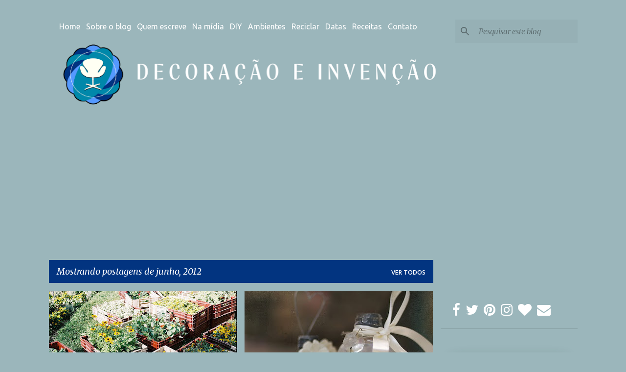

--- FILE ---
content_type: text/html; charset=UTF-8
request_url: https://decoracaoeinvencao.blogspot.com/2012/06/
body_size: 34081
content:
<!DOCTYPE html>
<html class='ltr' dir='ltr' xmlns='http://www.w3.org/1999/xhtml' xmlns:b='http://www.google.com/2005/gml/b' xmlns:data='http://www.google.com/2005/gml/data' xmlns:expr='http://www.google.com/2005/gml/expr'>
<head>
<script async='async' crossorigin='anonymous' src='https://pagead2.googlesyndication.com/pagead/js/adsbygoogle.js?client=ca-pub-6433283136323477'></script>
<meta content='width=device-width, initial-scale=1, minimum-scale=1, maximum-scale=1' name='viewport'/>
<title>*Decoração e Invenção*</title>
<meta content='text/html; charset=UTF-8' http-equiv='Content-Type'/>
<!-- Chrome, Firefox OS and Opera -->
<meta content='#9bb6bb' name='theme-color'/>
<!-- Windows Phone -->
<meta content='#9bb6bb' name='msapplication-navbutton-color'/>
<meta content='blogger' name='generator'/>
<link href='https://decoracaoeinvencao.blogspot.com/favicon.ico' rel='icon' type='image/x-icon'/>
<link href='https://decoracaoeinvencao.blogspot.com/2012/06/' rel='canonical'/>
<link rel="alternate" type="application/atom+xml" title="*Decoração e Invenção* - Atom" href="https://decoracaoeinvencao.blogspot.com/feeds/posts/default" />
<link rel="alternate" type="application/rss+xml" title="*Decoração e Invenção* - RSS" href="https://decoracaoeinvencao.blogspot.com/feeds/posts/default?alt=rss" />
<link rel="service.post" type="application/atom+xml" title="*Decoração e Invenção* - Atom" href="https://www.blogger.com/feeds/8333778209202776369/posts/default" />
<!--Can't find substitution for tag [blog.ieCssRetrofitLinks]-->
<meta content='Blog de decoração com idéias criativas e dicas práticas para decorar sua casa.Tendências de decoração,projetos DIY,receitas,viagens, reciclagem' name='description'/>
<meta content='https://decoracaoeinvencao.blogspot.com/2012/06/' property='og:url'/>
<meta content='*Decoração e Invenção*' property='og:title'/>
<meta content='Blog de decoração com idéias criativas e dicas práticas para decorar sua casa.Tendências de decoração,projetos DIY,receitas,viagens, reciclagem' property='og:description'/>
<meta content='https://blogger.googleusercontent.com/img/b/R29vZ2xl/AVvXsEgJgqQF1rUYqhpt0OnpgM-yms5UFBP1NeO90vnOstSDRL5FNZES_nPFajrHR7ynaK6QgFaNrg0S65Es76ltXuqLNK0ZqZF28rRnc5u1ZJPHtSq5cpksos3X6i3rGTZcqTtIJXwrZpLBzfo/w1200-h630-p-k-no-nu/CAIXAPLASTICA.JPEG' property='og:image'/>
<meta content='https://blogger.googleusercontent.com/img/b/R29vZ2xl/AVvXsEhtqiU-YtI5Tn6s0Cu4fsFEDxIlvFjxyezPHpxAqPxblIvZy8aK3mYbjRelLf26zuaFonffYh_3CCYzR-kPYtFoVoRYfhyphenhyphengbGvcp8x4iWEpDAbllsqXpcJY4-xVkjOuTMLBYvTMvOPnHEQ/w1200-h630-p-k-no-nu/253960866456677837_5nWqVpfw_c.jpg' property='og:image'/>
<meta content='https://blogger.googleusercontent.com/img/b/R29vZ2xl/AVvXsEjfiHxULresX_qV3EBFQKUZ13gah7WnLNaF5R6YILDwlPkWjTMYjDLTP_D-EMJoxiKvy1ejIMhyucQxywLs2E1nxbIurBEyaI8skcVTeY2bfdEUTowaDRgEV_ppU-cKh03XWwLu48paF9k/w1200-h630-p-k-no-nu/9754435.JPEG' property='og:image'/>
<meta content='https://blogger.googleusercontent.com/img/b/R29vZ2xl/AVvXsEibidmEU71Q0uo0Rb_X8zNMd775ZVfnH4jZG1bfsekWXu_uFDv0s94tMutdSbjDQirFjigj0kc9DhNY149Lxk-tp_ib89LRkFXizonHWhOGpFwfNocUB65ci9tTXpiqBc-LkSFL8KDW0VY/w1200-h630-p-k-no-nu/pintura2.JPEG' property='og:image'/>
<meta content='https://blogger.googleusercontent.com/img/b/R29vZ2xl/AVvXsEjJBMOjerSpoHYjvnkL0_OAkFINmqyhLlFo-G_FTwvaJ8JS75wSsdQbKZT0IKmpjK7lopAA7jrxp3AgnIboZim7fm2NESBcgzrwye73GRggEHJd7Rgoe61lG9YOjIVGbxipK1puWTXZ1jw/w1200-h630-p-k-no-nu/fitadev%25C3%25ADdeo.JPG' property='og:image'/>
<meta content='https://blogger.googleusercontent.com/img/b/R29vZ2xl/AVvXsEijIWZARBeMGm4c3r7AvJuSkIJhFo2vhhhtUwDpGVmCJRR9r6gV4Hq3P2l-c5SHkKBvN1ZNOalr6TXuVEqfpcpwiodninyon6ET6wC_wWcFSP4_06G8QcUv-KSZCVhFEqaXO9x5l2XPNPY/w1200-h630-p-k-no-nu/6362133.JPEG' property='og:image'/>
<meta content='https://blogger.googleusercontent.com/img/b/R29vZ2xl/AVvXsEjgGoEq8bWpJ6J0r7Gsd58Ybjy261X5ITaY6sJFktvmJScRAisyk_zjvEuZmtoUZCcpf7VpLvwp6u3GPnRcYlUIC1Epr80XuYJ3KVFa5hNhd1A2QPoSI1ZcXgPSDGyYC9eKwywLdCC-yfk/w1200-h630-p-k-no-nu/pintura.JPEG' property='og:image'/>
<meta content='https://blogger.googleusercontent.com/img/b/R29vZ2xl/AVvXsEgI3dMGxxYxyWxx2ZAON-YV-IlslJYmLcvqKxsZyznOxiv32B1FXgxfmoIhee82fKiDBYZbsWbxLpo7GhucXOD8k6sczNDe_c4C1PUXL2lt0swaJmf2uWpQrrEcPDUdpwIibcKh7EGaQU4/w1200-h630-p-k-no-nu/fim78.jpg' property='og:image'/>
<meta content='https://blogger.googleusercontent.com/img/b/R29vZ2xl/AVvXsEhhhSYFNHprBcWpHnxmHkxhBVecCwj2UDbLU3csRIPGIdANjRg020fbX1iVPhR4EGtvuYu9Opyb3TuM7QWaTQn6DGBN27JjgItiml1vJp8i7RbdP-w2nhBb-vaHDYY-liYF2ZAwoBelTr4/w1200-h630-p-k-no-nu/oculos.jpg' property='og:image'/>
<meta content='https://blogger.googleusercontent.com/img/b/R29vZ2xl/AVvXsEgRIeeGx9LXQYUQIxDKwY-V4oZJyssjW2z75gNnUaJY4na-MdwiID8Sq14XxG_NzLUwHVBO_SqTQino9Tk-u0LolkuBwZ6vQkvfTvVPJq4WtrfJ3b7W3W2yxfQ9hP71skHZTHWgYiDX6JU/w1200-h630-p-k-no-nu/SAM_1575.jpg' property='og:image'/>
<style type='text/css'>@font-face{font-family:'Lato';font-style:normal;font-weight:400;font-display:swap;src:url(//fonts.gstatic.com/s/lato/v25/S6uyw4BMUTPHjxAwXiWtFCfQ7A.woff2)format('woff2');unicode-range:U+0100-02BA,U+02BD-02C5,U+02C7-02CC,U+02CE-02D7,U+02DD-02FF,U+0304,U+0308,U+0329,U+1D00-1DBF,U+1E00-1E9F,U+1EF2-1EFF,U+2020,U+20A0-20AB,U+20AD-20C0,U+2113,U+2C60-2C7F,U+A720-A7FF;}@font-face{font-family:'Lato';font-style:normal;font-weight:400;font-display:swap;src:url(//fonts.gstatic.com/s/lato/v25/S6uyw4BMUTPHjx4wXiWtFCc.woff2)format('woff2');unicode-range:U+0000-00FF,U+0131,U+0152-0153,U+02BB-02BC,U+02C6,U+02DA,U+02DC,U+0304,U+0308,U+0329,U+2000-206F,U+20AC,U+2122,U+2191,U+2193,U+2212,U+2215,U+FEFF,U+FFFD;}@font-face{font-family:'Lato';font-style:normal;font-weight:700;font-display:swap;src:url(//fonts.gstatic.com/s/lato/v25/S6u9w4BMUTPHh6UVSwaPGQ3q5d0N7w.woff2)format('woff2');unicode-range:U+0100-02BA,U+02BD-02C5,U+02C7-02CC,U+02CE-02D7,U+02DD-02FF,U+0304,U+0308,U+0329,U+1D00-1DBF,U+1E00-1E9F,U+1EF2-1EFF,U+2020,U+20A0-20AB,U+20AD-20C0,U+2113,U+2C60-2C7F,U+A720-A7FF;}@font-face{font-family:'Lato';font-style:normal;font-weight:700;font-display:swap;src:url(//fonts.gstatic.com/s/lato/v25/S6u9w4BMUTPHh6UVSwiPGQ3q5d0.woff2)format('woff2');unicode-range:U+0000-00FF,U+0131,U+0152-0153,U+02BB-02BC,U+02C6,U+02DA,U+02DC,U+0304,U+0308,U+0329,U+2000-206F,U+20AC,U+2122,U+2191,U+2193,U+2212,U+2215,U+FEFF,U+FFFD;}@font-face{font-family:'Lato';font-style:normal;font-weight:900;font-display:swap;src:url(//fonts.gstatic.com/s/lato/v25/S6u9w4BMUTPHh50XSwaPGQ3q5d0N7w.woff2)format('woff2');unicode-range:U+0100-02BA,U+02BD-02C5,U+02C7-02CC,U+02CE-02D7,U+02DD-02FF,U+0304,U+0308,U+0329,U+1D00-1DBF,U+1E00-1E9F,U+1EF2-1EFF,U+2020,U+20A0-20AB,U+20AD-20C0,U+2113,U+2C60-2C7F,U+A720-A7FF;}@font-face{font-family:'Lato';font-style:normal;font-weight:900;font-display:swap;src:url(//fonts.gstatic.com/s/lato/v25/S6u9w4BMUTPHh50XSwiPGQ3q5d0.woff2)format('woff2');unicode-range:U+0000-00FF,U+0131,U+0152-0153,U+02BB-02BC,U+02C6,U+02DA,U+02DC,U+0304,U+0308,U+0329,U+2000-206F,U+20AC,U+2122,U+2191,U+2193,U+2212,U+2215,U+FEFF,U+FFFD;}@font-face{font-family:'Merriweather';font-style:italic;font-weight:300;font-stretch:100%;font-display:swap;src:url(//fonts.gstatic.com/s/merriweather/v33/u-4c0qyriQwlOrhSvowK_l5-eTxCVx0ZbwLvKH2Gk9hLmp0v5yA-xXPqCzLvF-adrHOg7iDTFw.woff2)format('woff2');unicode-range:U+0460-052F,U+1C80-1C8A,U+20B4,U+2DE0-2DFF,U+A640-A69F,U+FE2E-FE2F;}@font-face{font-family:'Merriweather';font-style:italic;font-weight:300;font-stretch:100%;font-display:swap;src:url(//fonts.gstatic.com/s/merriweather/v33/u-4c0qyriQwlOrhSvowK_l5-eTxCVx0ZbwLvKH2Gk9hLmp0v5yA-xXPqCzLvF--drHOg7iDTFw.woff2)format('woff2');unicode-range:U+0301,U+0400-045F,U+0490-0491,U+04B0-04B1,U+2116;}@font-face{font-family:'Merriweather';font-style:italic;font-weight:300;font-stretch:100%;font-display:swap;src:url(//fonts.gstatic.com/s/merriweather/v33/u-4c0qyriQwlOrhSvowK_l5-eTxCVx0ZbwLvKH2Gk9hLmp0v5yA-xXPqCzLvF-SdrHOg7iDTFw.woff2)format('woff2');unicode-range:U+0102-0103,U+0110-0111,U+0128-0129,U+0168-0169,U+01A0-01A1,U+01AF-01B0,U+0300-0301,U+0303-0304,U+0308-0309,U+0323,U+0329,U+1EA0-1EF9,U+20AB;}@font-face{font-family:'Merriweather';font-style:italic;font-weight:300;font-stretch:100%;font-display:swap;src:url(//fonts.gstatic.com/s/merriweather/v33/u-4c0qyriQwlOrhSvowK_l5-eTxCVx0ZbwLvKH2Gk9hLmp0v5yA-xXPqCzLvF-WdrHOg7iDTFw.woff2)format('woff2');unicode-range:U+0100-02BA,U+02BD-02C5,U+02C7-02CC,U+02CE-02D7,U+02DD-02FF,U+0304,U+0308,U+0329,U+1D00-1DBF,U+1E00-1E9F,U+1EF2-1EFF,U+2020,U+20A0-20AB,U+20AD-20C0,U+2113,U+2C60-2C7F,U+A720-A7FF;}@font-face{font-family:'Merriweather';font-style:italic;font-weight:300;font-stretch:100%;font-display:swap;src:url(//fonts.gstatic.com/s/merriweather/v33/u-4c0qyriQwlOrhSvowK_l5-eTxCVx0ZbwLvKH2Gk9hLmp0v5yA-xXPqCzLvF-udrHOg7iA.woff2)format('woff2');unicode-range:U+0000-00FF,U+0131,U+0152-0153,U+02BB-02BC,U+02C6,U+02DA,U+02DC,U+0304,U+0308,U+0329,U+2000-206F,U+20AC,U+2122,U+2191,U+2193,U+2212,U+2215,U+FEFF,U+FFFD;}@font-face{font-family:'Merriweather';font-style:italic;font-weight:400;font-stretch:100%;font-display:swap;src:url(//fonts.gstatic.com/s/merriweather/v33/u-4c0qyriQwlOrhSvowK_l5-eTxCVx0ZbwLvKH2Gk9hLmp0v5yA-xXPqCzLvF-adrHOg7iDTFw.woff2)format('woff2');unicode-range:U+0460-052F,U+1C80-1C8A,U+20B4,U+2DE0-2DFF,U+A640-A69F,U+FE2E-FE2F;}@font-face{font-family:'Merriweather';font-style:italic;font-weight:400;font-stretch:100%;font-display:swap;src:url(//fonts.gstatic.com/s/merriweather/v33/u-4c0qyriQwlOrhSvowK_l5-eTxCVx0ZbwLvKH2Gk9hLmp0v5yA-xXPqCzLvF--drHOg7iDTFw.woff2)format('woff2');unicode-range:U+0301,U+0400-045F,U+0490-0491,U+04B0-04B1,U+2116;}@font-face{font-family:'Merriweather';font-style:italic;font-weight:400;font-stretch:100%;font-display:swap;src:url(//fonts.gstatic.com/s/merriweather/v33/u-4c0qyriQwlOrhSvowK_l5-eTxCVx0ZbwLvKH2Gk9hLmp0v5yA-xXPqCzLvF-SdrHOg7iDTFw.woff2)format('woff2');unicode-range:U+0102-0103,U+0110-0111,U+0128-0129,U+0168-0169,U+01A0-01A1,U+01AF-01B0,U+0300-0301,U+0303-0304,U+0308-0309,U+0323,U+0329,U+1EA0-1EF9,U+20AB;}@font-face{font-family:'Merriweather';font-style:italic;font-weight:400;font-stretch:100%;font-display:swap;src:url(//fonts.gstatic.com/s/merriweather/v33/u-4c0qyriQwlOrhSvowK_l5-eTxCVx0ZbwLvKH2Gk9hLmp0v5yA-xXPqCzLvF-WdrHOg7iDTFw.woff2)format('woff2');unicode-range:U+0100-02BA,U+02BD-02C5,U+02C7-02CC,U+02CE-02D7,U+02DD-02FF,U+0304,U+0308,U+0329,U+1D00-1DBF,U+1E00-1E9F,U+1EF2-1EFF,U+2020,U+20A0-20AB,U+20AD-20C0,U+2113,U+2C60-2C7F,U+A720-A7FF;}@font-face{font-family:'Merriweather';font-style:italic;font-weight:400;font-stretch:100%;font-display:swap;src:url(//fonts.gstatic.com/s/merriweather/v33/u-4c0qyriQwlOrhSvowK_l5-eTxCVx0ZbwLvKH2Gk9hLmp0v5yA-xXPqCzLvF-udrHOg7iA.woff2)format('woff2');unicode-range:U+0000-00FF,U+0131,U+0152-0153,U+02BB-02BC,U+02C6,U+02DA,U+02DC,U+0304,U+0308,U+0329,U+2000-206F,U+20AC,U+2122,U+2191,U+2193,U+2212,U+2215,U+FEFF,U+FFFD;}@font-face{font-family:'Merriweather';font-style:normal;font-weight:400;font-stretch:100%;font-display:swap;src:url(//fonts.gstatic.com/s/merriweather/v33/u-4e0qyriQwlOrhSvowK_l5UcA6zuSYEqOzpPe3HOZJ5eX1WtLaQwmYiSeqnJ-mXq1Gi3iE.woff2)format('woff2');unicode-range:U+0460-052F,U+1C80-1C8A,U+20B4,U+2DE0-2DFF,U+A640-A69F,U+FE2E-FE2F;}@font-face{font-family:'Merriweather';font-style:normal;font-weight:400;font-stretch:100%;font-display:swap;src:url(//fonts.gstatic.com/s/merriweather/v33/u-4e0qyriQwlOrhSvowK_l5UcA6zuSYEqOzpPe3HOZJ5eX1WtLaQwmYiSequJ-mXq1Gi3iE.woff2)format('woff2');unicode-range:U+0301,U+0400-045F,U+0490-0491,U+04B0-04B1,U+2116;}@font-face{font-family:'Merriweather';font-style:normal;font-weight:400;font-stretch:100%;font-display:swap;src:url(//fonts.gstatic.com/s/merriweather/v33/u-4e0qyriQwlOrhSvowK_l5UcA6zuSYEqOzpPe3HOZJ5eX1WtLaQwmYiSeqlJ-mXq1Gi3iE.woff2)format('woff2');unicode-range:U+0102-0103,U+0110-0111,U+0128-0129,U+0168-0169,U+01A0-01A1,U+01AF-01B0,U+0300-0301,U+0303-0304,U+0308-0309,U+0323,U+0329,U+1EA0-1EF9,U+20AB;}@font-face{font-family:'Merriweather';font-style:normal;font-weight:400;font-stretch:100%;font-display:swap;src:url(//fonts.gstatic.com/s/merriweather/v33/u-4e0qyriQwlOrhSvowK_l5UcA6zuSYEqOzpPe3HOZJ5eX1WtLaQwmYiSeqkJ-mXq1Gi3iE.woff2)format('woff2');unicode-range:U+0100-02BA,U+02BD-02C5,U+02C7-02CC,U+02CE-02D7,U+02DD-02FF,U+0304,U+0308,U+0329,U+1D00-1DBF,U+1E00-1E9F,U+1EF2-1EFF,U+2020,U+20A0-20AB,U+20AD-20C0,U+2113,U+2C60-2C7F,U+A720-A7FF;}@font-face{font-family:'Merriweather';font-style:normal;font-weight:400;font-stretch:100%;font-display:swap;src:url(//fonts.gstatic.com/s/merriweather/v33/u-4e0qyriQwlOrhSvowK_l5UcA6zuSYEqOzpPe3HOZJ5eX1WtLaQwmYiSeqqJ-mXq1Gi.woff2)format('woff2');unicode-range:U+0000-00FF,U+0131,U+0152-0153,U+02BB-02BC,U+02C6,U+02DA,U+02DC,U+0304,U+0308,U+0329,U+2000-206F,U+20AC,U+2122,U+2191,U+2193,U+2212,U+2215,U+FEFF,U+FFFD;}@font-face{font-family:'Merriweather';font-style:normal;font-weight:700;font-stretch:100%;font-display:swap;src:url(//fonts.gstatic.com/s/merriweather/v33/u-4e0qyriQwlOrhSvowK_l5UcA6zuSYEqOzpPe3HOZJ5eX1WtLaQwmYiSeqnJ-mXq1Gi3iE.woff2)format('woff2');unicode-range:U+0460-052F,U+1C80-1C8A,U+20B4,U+2DE0-2DFF,U+A640-A69F,U+FE2E-FE2F;}@font-face{font-family:'Merriweather';font-style:normal;font-weight:700;font-stretch:100%;font-display:swap;src:url(//fonts.gstatic.com/s/merriweather/v33/u-4e0qyriQwlOrhSvowK_l5UcA6zuSYEqOzpPe3HOZJ5eX1WtLaQwmYiSequJ-mXq1Gi3iE.woff2)format('woff2');unicode-range:U+0301,U+0400-045F,U+0490-0491,U+04B0-04B1,U+2116;}@font-face{font-family:'Merriweather';font-style:normal;font-weight:700;font-stretch:100%;font-display:swap;src:url(//fonts.gstatic.com/s/merriweather/v33/u-4e0qyriQwlOrhSvowK_l5UcA6zuSYEqOzpPe3HOZJ5eX1WtLaQwmYiSeqlJ-mXq1Gi3iE.woff2)format('woff2');unicode-range:U+0102-0103,U+0110-0111,U+0128-0129,U+0168-0169,U+01A0-01A1,U+01AF-01B0,U+0300-0301,U+0303-0304,U+0308-0309,U+0323,U+0329,U+1EA0-1EF9,U+20AB;}@font-face{font-family:'Merriweather';font-style:normal;font-weight:700;font-stretch:100%;font-display:swap;src:url(//fonts.gstatic.com/s/merriweather/v33/u-4e0qyriQwlOrhSvowK_l5UcA6zuSYEqOzpPe3HOZJ5eX1WtLaQwmYiSeqkJ-mXq1Gi3iE.woff2)format('woff2');unicode-range:U+0100-02BA,U+02BD-02C5,U+02C7-02CC,U+02CE-02D7,U+02DD-02FF,U+0304,U+0308,U+0329,U+1D00-1DBF,U+1E00-1E9F,U+1EF2-1EFF,U+2020,U+20A0-20AB,U+20AD-20C0,U+2113,U+2C60-2C7F,U+A720-A7FF;}@font-face{font-family:'Merriweather';font-style:normal;font-weight:700;font-stretch:100%;font-display:swap;src:url(//fonts.gstatic.com/s/merriweather/v33/u-4e0qyriQwlOrhSvowK_l5UcA6zuSYEqOzpPe3HOZJ5eX1WtLaQwmYiSeqqJ-mXq1Gi.woff2)format('woff2');unicode-range:U+0000-00FF,U+0131,U+0152-0153,U+02BB-02BC,U+02C6,U+02DA,U+02DC,U+0304,U+0308,U+0329,U+2000-206F,U+20AC,U+2122,U+2191,U+2193,U+2212,U+2215,U+FEFF,U+FFFD;}@font-face{font-family:'Merriweather';font-style:normal;font-weight:900;font-stretch:100%;font-display:swap;src:url(//fonts.gstatic.com/s/merriweather/v33/u-4e0qyriQwlOrhSvowK_l5UcA6zuSYEqOzpPe3HOZJ5eX1WtLaQwmYiSeqnJ-mXq1Gi3iE.woff2)format('woff2');unicode-range:U+0460-052F,U+1C80-1C8A,U+20B4,U+2DE0-2DFF,U+A640-A69F,U+FE2E-FE2F;}@font-face{font-family:'Merriweather';font-style:normal;font-weight:900;font-stretch:100%;font-display:swap;src:url(//fonts.gstatic.com/s/merriweather/v33/u-4e0qyriQwlOrhSvowK_l5UcA6zuSYEqOzpPe3HOZJ5eX1WtLaQwmYiSequJ-mXq1Gi3iE.woff2)format('woff2');unicode-range:U+0301,U+0400-045F,U+0490-0491,U+04B0-04B1,U+2116;}@font-face{font-family:'Merriweather';font-style:normal;font-weight:900;font-stretch:100%;font-display:swap;src:url(//fonts.gstatic.com/s/merriweather/v33/u-4e0qyriQwlOrhSvowK_l5UcA6zuSYEqOzpPe3HOZJ5eX1WtLaQwmYiSeqlJ-mXq1Gi3iE.woff2)format('woff2');unicode-range:U+0102-0103,U+0110-0111,U+0128-0129,U+0168-0169,U+01A0-01A1,U+01AF-01B0,U+0300-0301,U+0303-0304,U+0308-0309,U+0323,U+0329,U+1EA0-1EF9,U+20AB;}@font-face{font-family:'Merriweather';font-style:normal;font-weight:900;font-stretch:100%;font-display:swap;src:url(//fonts.gstatic.com/s/merriweather/v33/u-4e0qyriQwlOrhSvowK_l5UcA6zuSYEqOzpPe3HOZJ5eX1WtLaQwmYiSeqkJ-mXq1Gi3iE.woff2)format('woff2');unicode-range:U+0100-02BA,U+02BD-02C5,U+02C7-02CC,U+02CE-02D7,U+02DD-02FF,U+0304,U+0308,U+0329,U+1D00-1DBF,U+1E00-1E9F,U+1EF2-1EFF,U+2020,U+20A0-20AB,U+20AD-20C0,U+2113,U+2C60-2C7F,U+A720-A7FF;}@font-face{font-family:'Merriweather';font-style:normal;font-weight:900;font-stretch:100%;font-display:swap;src:url(//fonts.gstatic.com/s/merriweather/v33/u-4e0qyriQwlOrhSvowK_l5UcA6zuSYEqOzpPe3HOZJ5eX1WtLaQwmYiSeqqJ-mXq1Gi.woff2)format('woff2');unicode-range:U+0000-00FF,U+0131,U+0152-0153,U+02BB-02BC,U+02C6,U+02DA,U+02DC,U+0304,U+0308,U+0329,U+2000-206F,U+20AC,U+2122,U+2191,U+2193,U+2212,U+2215,U+FEFF,U+FFFD;}@font-face{font-family:'Ubuntu';font-style:normal;font-weight:400;font-display:swap;src:url(//fonts.gstatic.com/s/ubuntu/v21/4iCs6KVjbNBYlgoKcg72nU6AF7xm.woff2)format('woff2');unicode-range:U+0460-052F,U+1C80-1C8A,U+20B4,U+2DE0-2DFF,U+A640-A69F,U+FE2E-FE2F;}@font-face{font-family:'Ubuntu';font-style:normal;font-weight:400;font-display:swap;src:url(//fonts.gstatic.com/s/ubuntu/v21/4iCs6KVjbNBYlgoKew72nU6AF7xm.woff2)format('woff2');unicode-range:U+0301,U+0400-045F,U+0490-0491,U+04B0-04B1,U+2116;}@font-face{font-family:'Ubuntu';font-style:normal;font-weight:400;font-display:swap;src:url(//fonts.gstatic.com/s/ubuntu/v21/4iCs6KVjbNBYlgoKcw72nU6AF7xm.woff2)format('woff2');unicode-range:U+1F00-1FFF;}@font-face{font-family:'Ubuntu';font-style:normal;font-weight:400;font-display:swap;src:url(//fonts.gstatic.com/s/ubuntu/v21/4iCs6KVjbNBYlgoKfA72nU6AF7xm.woff2)format('woff2');unicode-range:U+0370-0377,U+037A-037F,U+0384-038A,U+038C,U+038E-03A1,U+03A3-03FF;}@font-face{font-family:'Ubuntu';font-style:normal;font-weight:400;font-display:swap;src:url(//fonts.gstatic.com/s/ubuntu/v21/4iCs6KVjbNBYlgoKcQ72nU6AF7xm.woff2)format('woff2');unicode-range:U+0100-02BA,U+02BD-02C5,U+02C7-02CC,U+02CE-02D7,U+02DD-02FF,U+0304,U+0308,U+0329,U+1D00-1DBF,U+1E00-1E9F,U+1EF2-1EFF,U+2020,U+20A0-20AB,U+20AD-20C0,U+2113,U+2C60-2C7F,U+A720-A7FF;}@font-face{font-family:'Ubuntu';font-style:normal;font-weight:400;font-display:swap;src:url(//fonts.gstatic.com/s/ubuntu/v21/4iCs6KVjbNBYlgoKfw72nU6AFw.woff2)format('woff2');unicode-range:U+0000-00FF,U+0131,U+0152-0153,U+02BB-02BC,U+02C6,U+02DA,U+02DC,U+0304,U+0308,U+0329,U+2000-206F,U+20AC,U+2122,U+2191,U+2193,U+2212,U+2215,U+FEFF,U+FFFD;}@font-face{font-family:'Ubuntu';font-style:normal;font-weight:500;font-display:swap;src:url(//fonts.gstatic.com/s/ubuntu/v21/4iCv6KVjbNBYlgoCjC3jvWyNPYZvg7UI.woff2)format('woff2');unicode-range:U+0460-052F,U+1C80-1C8A,U+20B4,U+2DE0-2DFF,U+A640-A69F,U+FE2E-FE2F;}@font-face{font-family:'Ubuntu';font-style:normal;font-weight:500;font-display:swap;src:url(//fonts.gstatic.com/s/ubuntu/v21/4iCv6KVjbNBYlgoCjC3jtGyNPYZvg7UI.woff2)format('woff2');unicode-range:U+0301,U+0400-045F,U+0490-0491,U+04B0-04B1,U+2116;}@font-face{font-family:'Ubuntu';font-style:normal;font-weight:500;font-display:swap;src:url(//fonts.gstatic.com/s/ubuntu/v21/4iCv6KVjbNBYlgoCjC3jvGyNPYZvg7UI.woff2)format('woff2');unicode-range:U+1F00-1FFF;}@font-face{font-family:'Ubuntu';font-style:normal;font-weight:500;font-display:swap;src:url(//fonts.gstatic.com/s/ubuntu/v21/4iCv6KVjbNBYlgoCjC3js2yNPYZvg7UI.woff2)format('woff2');unicode-range:U+0370-0377,U+037A-037F,U+0384-038A,U+038C,U+038E-03A1,U+03A3-03FF;}@font-face{font-family:'Ubuntu';font-style:normal;font-weight:500;font-display:swap;src:url(//fonts.gstatic.com/s/ubuntu/v21/4iCv6KVjbNBYlgoCjC3jvmyNPYZvg7UI.woff2)format('woff2');unicode-range:U+0100-02BA,U+02BD-02C5,U+02C7-02CC,U+02CE-02D7,U+02DD-02FF,U+0304,U+0308,U+0329,U+1D00-1DBF,U+1E00-1E9F,U+1EF2-1EFF,U+2020,U+20A0-20AB,U+20AD-20C0,U+2113,U+2C60-2C7F,U+A720-A7FF;}@font-face{font-family:'Ubuntu';font-style:normal;font-weight:500;font-display:swap;src:url(//fonts.gstatic.com/s/ubuntu/v21/4iCv6KVjbNBYlgoCjC3jsGyNPYZvgw.woff2)format('woff2');unicode-range:U+0000-00FF,U+0131,U+0152-0153,U+02BB-02BC,U+02C6,U+02DA,U+02DC,U+0304,U+0308,U+0329,U+2000-206F,U+20AC,U+2122,U+2191,U+2193,U+2212,U+2215,U+FEFF,U+FFFD;}@font-face{font-family:'Ubuntu';font-style:normal;font-weight:700;font-display:swap;src:url(//fonts.gstatic.com/s/ubuntu/v21/4iCv6KVjbNBYlgoCxCvjvWyNPYZvg7UI.woff2)format('woff2');unicode-range:U+0460-052F,U+1C80-1C8A,U+20B4,U+2DE0-2DFF,U+A640-A69F,U+FE2E-FE2F;}@font-face{font-family:'Ubuntu';font-style:normal;font-weight:700;font-display:swap;src:url(//fonts.gstatic.com/s/ubuntu/v21/4iCv6KVjbNBYlgoCxCvjtGyNPYZvg7UI.woff2)format('woff2');unicode-range:U+0301,U+0400-045F,U+0490-0491,U+04B0-04B1,U+2116;}@font-face{font-family:'Ubuntu';font-style:normal;font-weight:700;font-display:swap;src:url(//fonts.gstatic.com/s/ubuntu/v21/4iCv6KVjbNBYlgoCxCvjvGyNPYZvg7UI.woff2)format('woff2');unicode-range:U+1F00-1FFF;}@font-face{font-family:'Ubuntu';font-style:normal;font-weight:700;font-display:swap;src:url(//fonts.gstatic.com/s/ubuntu/v21/4iCv6KVjbNBYlgoCxCvjs2yNPYZvg7UI.woff2)format('woff2');unicode-range:U+0370-0377,U+037A-037F,U+0384-038A,U+038C,U+038E-03A1,U+03A3-03FF;}@font-face{font-family:'Ubuntu';font-style:normal;font-weight:700;font-display:swap;src:url(//fonts.gstatic.com/s/ubuntu/v21/4iCv6KVjbNBYlgoCxCvjvmyNPYZvg7UI.woff2)format('woff2');unicode-range:U+0100-02BA,U+02BD-02C5,U+02C7-02CC,U+02CE-02D7,U+02DD-02FF,U+0304,U+0308,U+0329,U+1D00-1DBF,U+1E00-1E9F,U+1EF2-1EFF,U+2020,U+20A0-20AB,U+20AD-20C0,U+2113,U+2C60-2C7F,U+A720-A7FF;}@font-face{font-family:'Ubuntu';font-style:normal;font-weight:700;font-display:swap;src:url(//fonts.gstatic.com/s/ubuntu/v21/4iCv6KVjbNBYlgoCxCvjsGyNPYZvgw.woff2)format('woff2');unicode-range:U+0000-00FF,U+0131,U+0152-0153,U+02BB-02BC,U+02C6,U+02DA,U+02DC,U+0304,U+0308,U+0329,U+2000-206F,U+20AC,U+2122,U+2191,U+2193,U+2212,U+2215,U+FEFF,U+FFFD;}</style>
<style id='page-skin-1' type='text/css'><!--
/*! normalize.css v8.0.0 | MIT License | github.com/necolas/normalize.css */html{line-height:1.15;-webkit-text-size-adjust:100%}body{margin:0}h1{font-size:2em;margin:.67em 0}hr{box-sizing:content-box;height:0;overflow:visible}pre{font-family:monospace,monospace;font-size:1em}a{background-color:transparent}abbr[title]{border-bottom:none;text-decoration:underline;text-decoration:underline dotted}b,strong{font-weight:bolder}code,kbd,samp{font-family:monospace,monospace;font-size:1em}small{font-size:80%}sub,sup{font-size:75%;line-height:0;position:relative;vertical-align:baseline}sub{bottom:-0.25em}sup{top:-0.5em}img{border-style:none}button,input,optgroup,select,textarea{font-family:inherit;font-size:100%;line-height:1.15;margin:0}button,input{overflow:visible}button,select{text-transform:none}button,[type="button"],[type="reset"],[type="submit"]{-webkit-appearance:button}button::-moz-focus-inner,[type="button"]::-moz-focus-inner,[type="reset"]::-moz-focus-inner,[type="submit"]::-moz-focus-inner{border-style:none;padding:0}button:-moz-focusring,[type="button"]:-moz-focusring,[type="reset"]:-moz-focusring,[type="submit"]:-moz-focusring{outline:1px dotted ButtonText}fieldset{padding:.35em .75em .625em}legend{box-sizing:border-box;color:inherit;display:table;max-width:100%;padding:0;white-space:normal}progress{vertical-align:baseline}textarea{overflow:auto}[type="checkbox"],[type="radio"]{box-sizing:border-box;padding:0}[type="number"]::-webkit-inner-spin-button,[type="number"]::-webkit-outer-spin-button{height:auto}[type="search"]{-webkit-appearance:textfield;outline-offset:-2px}[type="search"]::-webkit-search-decoration{-webkit-appearance:none}::-webkit-file-upload-button{-webkit-appearance:button;font:inherit}details{display:block}summary{display:list-item}template{display:none}[hidden]{display:none}
/*!************************************************
* Blogger Template Style
* Name: Emporio
**************************************************/
body{
word-wrap:break-word;
overflow-wrap:break-word;
word-break:break-word
}
.hidden{
display:none
}
.invisible{
visibility:hidden
}
.container:after,.float-container:after{
clear:both;
content:"";
display:table
}
.clearboth{
clear:both
}
#comments .comment .comment-actions,.subscribe-popup .FollowByEmail .follow-by-email-submit{
background:transparent;
border:0;
box-shadow:none;
color:#023480;
cursor:pointer;
font-size:14px;
font-weight:700;
outline:none;
text-decoration:none;
text-transform:uppercase;
width:auto
}
.dim-overlay{
height:100vh;
left:0;
position:fixed;
top:0;
width:100%
}
#sharing-dim-overlay{
background-color:transparent
}
input::-ms-clear{
display:none
}
.blogger-logo,.svg-icon-24.blogger-logo{
fill:#ff9800;
opacity:1
}
.skip-navigation{
background-color:#fff;
box-sizing:border-box;
color:#000;
display:block;
height:0;
left:0;
line-height:50px;
overflow:hidden;
padding-top:0;
position:fixed;
text-align:center;
top:0;
-webkit-transition:box-shadow .3s,height .3s,padding-top .3s;
transition:box-shadow .3s,height .3s,padding-top .3s;
width:100%;
z-index:900
}
.skip-navigation:focus{
box-shadow:0 4px 5px 0 rgba(0,0,0,.14),0 1px 10px 0 rgba(0,0,0,.12),0 2px 4px -1px rgba(0,0,0,.2);
height:50px
}
#main{
outline:none
}
.main-heading{
clip:rect(1px,1px,1px,1px);
border:0;
height:1px;
overflow:hidden;
padding:0;
position:absolute;
width:1px
}
.Attribution{
margin-top:1em;
text-align:center
}
.Attribution .blogger img,.Attribution .blogger svg{
vertical-align:bottom
}
.Attribution .blogger img{
margin-right:.5em
}
.Attribution div{
line-height:24px;
margin-top:.5em
}
.Attribution .copyright,.Attribution .image-attribution{
font-size:.7em;
margin-top:1.5em
}
.bg-photo{
background-attachment:scroll!important
}
body .CSS_LIGHTBOX{
z-index:900
}
.extendable .show-less,.extendable .show-more{
border-color:#023480;
color:#023480;
margin-top:8px
}
.extendable .show-less.hidden,.extendable .show-more.hidden,.inline-ad{
display:none
}
.inline-ad{
max-width:100%;
overflow:hidden
}
.adsbygoogle{
display:block
}
#cookieChoiceInfo{
bottom:0;
top:auto
}
iframe.b-hbp-video{
border:0
}
.post-body iframe{
max-width:100%
}
.post-body a[imageanchor="1"]{
display:inline-block
}
.byline{
margin-right:1em
}
.byline:last-child{
margin-right:0
}
.link-copied-dialog{
max-width:520px;
outline:0
}
.link-copied-dialog .modal-dialog-buttons{
margin-top:8px
}
.link-copied-dialog .goog-buttonset-default{
background:transparent;
border:0
}
.link-copied-dialog .goog-buttonset-default:focus{
outline:0
}
.paging-control-container{
margin-bottom:16px
}
.paging-control-container .paging-control{
display:inline-block
}
.paging-control-container .comment-range-text:after,.paging-control-container .paging-control{
color:#023480
}
.paging-control-container .comment-range-text,.paging-control-container .paging-control{
margin-right:8px
}
.paging-control-container .comment-range-text:after,.paging-control-container .paging-control:after{
padding-left:8px;
content:"\b7";
cursor:default;
pointer-events:none
}
.paging-control-container .comment-range-text:last-child:after,.paging-control-container .paging-control:last-child:after{
content:none
}
.byline.reactions iframe{
height:20px
}
.b-notification{
background-color:#fff;
border-bottom:1px solid #000;
box-sizing:border-box;
color:#000;
padding:16px 32px;
text-align:center
}
.b-notification.visible{
-webkit-transition:margin-top .3s cubic-bezier(.4,0,.2,1);
transition:margin-top .3s cubic-bezier(.4,0,.2,1)
}
.b-notification.invisible{
position:absolute
}
.b-notification-close{
position:absolute;
right:8px;
top:8px
}
.no-posts-message{
line-height:40px;
text-align:center
}
@media screen and (max-width:745px){
body.item-view .post-body a[imageanchor="1"][style*="float: left;"],body.item-view .post-body a[imageanchor="1"][style*="float: right;"]{
clear:none!important;
float:none!important
}
body.item-view .post-body a[imageanchor="1"] img{
display:block;
height:auto;
margin:0 auto
}
body.item-view .post-body>.separator:first-child>a[imageanchor="1"]:first-child{
margin-top:20px
}
.post-body a[imageanchor]{
display:block
}
body.item-view .post-body a[imageanchor="1"]{
margin-left:0!important;
margin-right:0!important
}
body.item-view .post-body a[imageanchor="1"]+a[imageanchor="1"]{
margin-top:16px
}
}
.item-control{
display:none
}
#comments{
border-top:1px dashed rgba(0,0,0,.54);
margin-top:20px;
padding:20px
}
#comments .comment-thread ol{
padding-left:0;
margin:0;
padding-left:0
}
#comments .comment .comment-replybox-single,#comments .comment-thread .comment-replies{
margin-left:60px
}
#comments .comment-thread .thread-count{
display:none
}
#comments .comment{
list-style-type:none;
padding:0 0 30px;
position:relative
}
#comments .comment .comment{
padding-bottom:8px
}
.comment .avatar-image-container{
position:absolute
}
.comment .avatar-image-container img{
border-radius:50%
}
.avatar-image-container svg,.comment .avatar-image-container .avatar-icon{
fill:#023480;
border:1px solid #023480;
border-radius:50%;
box-sizing:border-box;
height:35px;
margin:0;
padding:7px;
width:35px
}
.comment .comment-block{
margin-left:60px;
margin-top:10px;
padding-bottom:0
}
#comments .comment-author-header-wrapper{
margin-left:40px
}
#comments .comment .thread-expanded .comment-block{
padding-bottom:20px
}
#comments .comment .comment-header .user,#comments .comment .comment-header .user a{
color:#212121;
font-style:normal;
font-weight:700
}
#comments .comment .comment-actions{
bottom:0;
margin-bottom:15px;
position:absolute
}
#comments .comment .comment-actions>*{
margin-right:8px
}
#comments .comment .comment-header .datetime{
margin-left:8px;
bottom:0;
display:inline-block;
font-size:13px;
font-style:italic
}
#comments .comment .comment-footer .comment-timestamp a,#comments .comment .comment-header .datetime,#comments .comment .comment-header .datetime a{
color:rgba(33,33,33,.54)
}
#comments .comment .comment-content,.comment .comment-body{
margin-top:12px;
word-break:break-word
}
.comment-body{
margin-bottom:12px
}
#comments.embed[data-num-comments="0"]{
border:0;
margin-top:0;
padding-top:0
}
#comment-editor-src,#comments.embed[data-num-comments="0"] #comment-post-message,#comments.embed[data-num-comments="0"] div.comment-form>p,#comments.embed[data-num-comments="0"] p.comment-footer{
display:none
}
.comments .comments-content .loadmore.loaded{
max-height:0;
opacity:0;
overflow:hidden
}
.extendable .remaining-items{
height:0;
overflow:hidden;
-webkit-transition:height .3s cubic-bezier(.4,0,.2,1);
transition:height .3s cubic-bezier(.4,0,.2,1)
}
.extendable .remaining-items.expanded{
height:auto
}
.svg-icon-24,.svg-icon-24-button{
cursor:pointer;
height:24px;
min-width:24px;
width:24px
}
.touch-icon{
margin:-12px;
padding:12px
}
.touch-icon:active,.touch-icon:focus{
background-color:hsla(0,0%,60%,.4);
border-radius:50%
}
svg:not(:root).touch-icon{
overflow:visible
}
html[dir=rtl] .rtl-reversible-icon{
-webkit-transform:scaleX(-1);
transform:scaleX(-1)
}
.svg-icon-24-button,.touch-icon-button{
background:transparent;
border:0;
margin:0;
outline:none;
padding:0
}
.touch-icon-button .touch-icon:active,.touch-icon-button .touch-icon:focus{
background-color:transparent
}
.touch-icon-button:active .touch-icon,.touch-icon-button:focus .touch-icon{
background-color:hsla(0,0%,60%,.4);
border-radius:50%
}
.Profile .default-avatar-wrapper .avatar-icon{
fill:#023480;
border:1px solid #023480;
border-radius:50%;
box-sizing:border-box;
margin:0
}
.Profile .individual .default-avatar-wrapper .avatar-icon{
padding:25px
}
.Profile .individual .avatar-icon,.Profile .individual .profile-img{
height:90px;
width:90px
}
.Profile .team .default-avatar-wrapper .avatar-icon{
padding:8px
}
.Profile .team .avatar-icon,.Profile .team .default-avatar-wrapper,.Profile .team .profile-img{
height:40px;
width:40px
}
.snippet-container{
margin:0;
overflow:hidden;
position:relative
}
.snippet-fade{
right:0;
bottom:0;
box-sizing:border-box;
position:absolute;
width:96px
}
.snippet-fade:after{
content:"\2026";
float:right
}
.centered-top-container.sticky{
left:0;
position:fixed;
right:0;
top:0;
-webkit-transition-duration:.2s;
transition-duration:.2s;
-webkit-transition-property:opacity,-webkit-transform;
transition-property:opacity,-webkit-transform;
transition-property:transform,opacity;
transition-property:transform,opacity,-webkit-transform;
-webkit-transition-timing-function:cubic-bezier(.4,0,.2,1);
transition-timing-function:cubic-bezier(.4,0,.2,1);
width:auto;
z-index:8
}
.centered-top-placeholder{
display:none
}
.collapsed-header .centered-top-placeholder{
display:block
}
.centered-top-container .Header .replaced h1,.centered-top-placeholder .Header .replaced h1{
display:none
}
.centered-top-container.sticky .Header .replaced h1{
display:block
}
.centered-top-container.sticky .Header .header-widget{
background:none
}
.centered-top-container.sticky .Header .header-image-wrapper{
display:none
}
.centered-top-container img,.centered-top-placeholder img{
max-width:100%
}
.collapsible{
-webkit-transition:height .3s cubic-bezier(.4,0,.2,1);
transition:height .3s cubic-bezier(.4,0,.2,1)
}
.collapsible,.collapsible>summary{
display:block;
overflow:hidden
}
.collapsible>:not(summary){
display:none
}
.collapsible[open]>:not(summary){
display:block
}
.collapsible:focus,.collapsible>summary:focus{
outline:none
}
.collapsible>summary{
cursor:pointer;
display:block;
padding:0
}
.collapsible:focus>summary,.collapsible>summary:focus{
background-color:transparent
}
.collapsible>summary::-webkit-details-marker{
display:none
}
.collapsible-title{
-webkit-box-align:center;
align-items:center;
display:-webkit-box;
display:flex
}
.collapsible-title .title{
-webkit-box-flex:1;
-webkit-box-ordinal-group:1;
flex:1 1 auto;
order:0;
overflow:hidden;
text-overflow:ellipsis;
white-space:nowrap
}
.collapsible-title .chevron-down,.collapsible[open] .collapsible-title .chevron-up{
display:block
}
.collapsible-title .chevron-up,.collapsible[open] .collapsible-title .chevron-down{
display:none
}
.flat-button{
border-radius:2px;
font-weight:700;
margin:-8px;
padding:8px;
text-transform:uppercase
}
.flat-button,.flat-icon-button{
cursor:pointer;
display:inline-block
}
.flat-icon-button{
background:transparent;
border:0;
box-sizing:content-box;
line-height:0;
margin:-12px;
outline:none;
padding:12px
}
.flat-icon-button,.flat-icon-button .splash-wrapper{
border-radius:50%
}
.flat-icon-button .splash.animate{
-webkit-animation-duration:.3s;
animation-duration:.3s
}
body#layout .bg-photo,body#layout .bg-photo-overlay{
display:none
}
body#layout .centered{
max-width:954px
}
body#layout .navigation{
display:none
}
body#layout .sidebar-container{
display:inline-block;
width:40%
}
body#layout .hamburger-menu,body#layout .search{
display:none
}
.overflowable-container{
max-height:44px;
overflow:hidden;
position:relative
}
.overflow-button{
cursor:pointer
}
#overflowable-dim-overlay{
background:transparent
}
.overflow-popup{
background-color:#ffffff;
box-shadow:0 2px 2px 0 rgba(0,0,0,.14),0 3px 1px -2px rgba(0,0,0,.2),0 1px 5px 0 rgba(0,0,0,.12);
left:0;
max-width:calc(100% - 32px);
position:absolute;
top:0;
visibility:hidden;
z-index:101
}
.overflow-popup ul{
list-style:none
}
.overflow-popup .tabs li,.overflow-popup li{
display:block;
height:auto
}
.overflow-popup .tabs li{
padding-left:0;
padding-right:0
}
.overflow-button.hidden,.overflow-popup .tabs li.hidden,.overflow-popup li.hidden,.widget.Sharing .sharing-button{
display:none
}
.widget.Sharing .sharing-buttons li{
padding:0
}
.widget.Sharing .sharing-buttons li span{
display:none
}
.post-share-buttons{
position:relative
}
.sharing-open.touch-icon-button:active .touch-icon,.sharing-open.touch-icon-button:focus .touch-icon{
background-color:transparent
}
.share-buttons{
background-color:#ffffff;
border-radius:2px;
box-shadow:0 2px 2px 0 rgba(0,0,0,.14),0 3px 1px -2px rgba(0,0,0,.2),0 1px 5px 0 rgba(0,0,0,.12);
color:#000000;
list-style:none;
margin:0;
min-width:200px;
padding:8px 0;
position:absolute;
top:-11px;
z-index:101
}
.share-buttons.hidden{
display:none
}
.sharing-button{
background:transparent;
border:0;
cursor:pointer;
margin:0;
outline:none;
padding:0
}
.share-buttons li{
height:48px;
margin:0
}
.share-buttons li:last-child{
margin-bottom:0
}
.share-buttons li .sharing-platform-button{
box-sizing:border-box;
cursor:pointer;
display:block;
height:100%;
margin-bottom:0;
padding:0 16px;
position:relative;
width:100%
}
.share-buttons li .sharing-platform-button:focus,.share-buttons li .sharing-platform-button:hover{
background-color:hsla(0,0%,50%,.1);
outline:none
}
.share-buttons li svg[class*=" sharing-"],.share-buttons li svg[class^=sharing-]{
position:absolute;
top:10px
}
.share-buttons li span.sharing-platform-button{
position:relative;
top:0
}
.share-buttons li .platform-sharing-text{
margin-left:56px;
display:block;
font-size:16px;
line-height:48px;
white-space:nowrap
}
.sidebar-container{
-webkit-overflow-scrolling:touch;
background-color:#9bb6bb;
max-width:280px;
overflow-y:auto;
-webkit-transition-duration:.3s;
transition-duration:.3s;
-webkit-transition-property:-webkit-transform;
transition-property:-webkit-transform;
transition-property:transform;
transition-property:transform,-webkit-transform;
-webkit-transition-timing-function:cubic-bezier(0,0,.2,1);
transition-timing-function:cubic-bezier(0,0,.2,1);
width:280px;
z-index:101
}
.sidebar-container .navigation{
line-height:0;
padding:16px
}
.sidebar-container .sidebar-back{
cursor:pointer
}
.sidebar-container .widget{
background:none;
margin:0 16px;
padding:16px 0
}
.sidebar-container .widget .title{
color:#000000;
margin:0
}
.sidebar-container .widget ul{
list-style:none;
margin:0;
padding:0
}
.sidebar-container .widget ul ul{
margin-left:1em
}
.sidebar-container .widget li{
font-size:16px;
line-height:normal
}
.sidebar-container .widget+.widget{
border-top:1px solid rgba(0, 0, 0, 0.12)
}
.BlogArchive li{
margin:16px 0
}
.BlogArchive li:last-child{
margin-bottom:0
}
.Label li a{
display:inline-block
}
.BlogArchive .post-count,.Label .label-count{
margin-left:.25em;
float:right
}
.BlogArchive .post-count:before,.Label .label-count:before{
content:"("
}
.BlogArchive .post-count:after,.Label .label-count:after{
content:")"
}
.widget.Translate .skiptranslate>div{
display:block!important
}
.widget.Profile .profile-link{
display:-webkit-box;
display:flex
}
.widget.Profile .team-member .default-avatar-wrapper,.widget.Profile .team-member .profile-img{
-webkit-box-flex:0;
margin-right:1em;
flex:0 0 auto
}
.widget.Profile .individual .profile-link{
-webkit-box-orient:vertical;
-webkit-box-direction:normal;
flex-direction:column
}
.widget.Profile .team .profile-link .profile-name{
-webkit-box-flex:1;
align-self:center;
display:block;
flex:1 1 auto
}
.dim-overlay{
background-color:rgba(0,0,0,.54)
}
body.sidebar-visible{
overflow-y:hidden
}
@media screen and (max-width:680px){
.sidebar-container{
bottom:0;
left:auto;
position:fixed;
right:0;
top:0
}
.sidebar-container.sidebar-invisible{
-webkit-transform:translateX(100%);
transform:translateX(100%);
-webkit-transition-timing-function:cubic-bezier(.4,0,.6,1);
transition-timing-function:cubic-bezier(.4,0,.6,1)
}
}
.dialog{
background:#ffffff;
box-shadow:0 2px 2px 0 rgba(0,0,0,.14),0 3px 1px -2px rgba(0,0,0,.2),0 1px 5px 0 rgba(0,0,0,.12);
box-sizing:border-box;
color:#000000;
padding:30px;
position:fixed;
text-align:center;
width:calc(100% - 24px);
z-index:101
}
.dialog input[type=email],.dialog input[type=text]{
background-color:transparent;
border:0;
border-bottom:1px solid rgba(239,239,239,.12);
color:#000000;
display:block;
font-family:Ubuntu, sans-serif;
font-size:16px;
line-height:24px;
margin:auto;
outline:none;
padding-bottom:7px;
text-align:center;
width:100%
}
.dialog input[type=email]::-webkit-input-placeholder,.dialog input[type=text]::-webkit-input-placeholder{
color:rgba(0,0,0,.5)
}
.dialog input[type=email]::-moz-placeholder,.dialog input[type=text]::-moz-placeholder{
color:rgba(0,0,0,.5)
}
.dialog input[type=email]:-ms-input-placeholder,.dialog input[type=text]:-ms-input-placeholder{
color:rgba(0,0,0,.5)
}
.dialog input[type=email]::-ms-input-placeholder,.dialog input[type=text]::-ms-input-placeholder{
color:rgba(0,0,0,.5)
}
.dialog input[type=email]::placeholder,.dialog input[type=text]::placeholder{
color:rgba(0,0,0,.5)
}
.dialog input[type=email]:focus,.dialog input[type=text]:focus{
border-bottom:2px solid #023480;
padding-bottom:6px
}
.dialog input.no-cursor{
color:transparent;
text-shadow:0 0 0 #000000
}
.dialog input.no-cursor:focus{
outline:none
}
.dialog input[type=submit]{
font-family:Ubuntu, sans-serif
}
.dialog .goog-buttonset-default{
color:#023480
}
.loading-spinner-large{
-webkit-animation:mspin-rotate 1568.63ms linear infinite;
animation:mspin-rotate 1568.63ms linear infinite;
height:48px;
overflow:hidden;
position:absolute;
width:48px;
z-index:200
}
.loading-spinner-large>div{
-webkit-animation:mspin-revrot 5332ms steps(4) infinite;
animation:mspin-revrot 5332ms steps(4) infinite
}
.loading-spinner-large>div>div{
-webkit-animation:mspin-singlecolor-large-film 1333ms steps(81) infinite;
animation:mspin-singlecolor-large-film 1333ms steps(81) infinite;
background-size:100%;
height:48px;
width:3888px
}
.mspin-black-large>div>div,.mspin-grey_54-large>div>div{
background-image:url(https://www.blogblog.com/indie/mspin_black_large.svg)
}
.mspin-white-large>div>div{
background-image:url(https://www.blogblog.com/indie/mspin_white_large.svg)
}
.mspin-grey_54-large{
opacity:.54
}
@-webkit-keyframes mspin-singlecolor-large-film{
0%{
-webkit-transform:translateX(0);
transform:translateX(0)
}
to{
-webkit-transform:translateX(-3888px);
transform:translateX(-3888px)
}
}
@keyframes mspin-singlecolor-large-film{
0%{
-webkit-transform:translateX(0);
transform:translateX(0)
}
to{
-webkit-transform:translateX(-3888px);
transform:translateX(-3888px)
}
}
@-webkit-keyframes mspin-rotate{
0%{
-webkit-transform:rotate(0deg);
transform:rotate(0deg)
}
to{
-webkit-transform:rotate(1turn);
transform:rotate(1turn)
}
}
@keyframes mspin-rotate{
0%{
-webkit-transform:rotate(0deg);
transform:rotate(0deg)
}
to{
-webkit-transform:rotate(1turn);
transform:rotate(1turn)
}
}
@-webkit-keyframes mspin-revrot{
0%{
-webkit-transform:rotate(0deg);
transform:rotate(0deg)
}
to{
-webkit-transform:rotate(-1turn);
transform:rotate(-1turn)
}
}
@keyframes mspin-revrot{
0%{
-webkit-transform:rotate(0deg);
transform:rotate(0deg)
}
to{
-webkit-transform:rotate(-1turn);
transform:rotate(-1turn)
}
}
.subscribe-popup{
max-width:364px
}
.subscribe-popup h3{
color:#212121;
font-size:1.8em;
margin-top:0
}
.subscribe-popup .FollowByEmail h3{
display:none
}
.subscribe-popup .FollowByEmail .follow-by-email-submit{
color:#023480;
display:inline-block;
margin:24px auto 0;
white-space:normal;
width:auto
}
.subscribe-popup .FollowByEmail .follow-by-email-submit:disabled{
cursor:default;
opacity:.3
}
@media (max-width:800px){
.blog-name div.widget.Subscribe{
margin-bottom:16px
}
body.item-view .blog-name div.widget.Subscribe{
margin:8px auto 16px;
width:100%
}
}
.sidebar-container .svg-icon-24{
fill:#023480
}
.centered-top .svg-icon-24{
fill:#023480
}
.centered-bottom .svg-icon-24.touch-icon,.centered-bottom a .svg-icon-24,.centered-bottom button .svg-icon-24{
fill:#023480
}
.post-wrapper .svg-icon-24.touch-icon,.post-wrapper a .svg-icon-24,.post-wrapper button .svg-icon-24{
fill:#023480
}
.centered-bottom .share-buttons .svg-icon-24,.share-buttons .svg-icon-24{
fill:#023480
}
.svg-icon-24.hamburger-menu{
fill:#023480
}
body#layout .page_body{
padding:0;
position:relative;
top:0
}
body#layout .page{
display:inline-block;
left:inherit;
position:relative;
vertical-align:top;
width:540px
}
body{
background:#f7f7f7 none repeat scroll top left;
background-color:#9bb6bb;
background-size:cover;
font:400 16px Ubuntu, sans-serif;
margin:0;
min-height:100vh
}
body,h3,h3.title{
color:#efefef
}
.post-wrapper .post-title,.post-wrapper .post-title a,.post-wrapper .post-title a:hover,.post-wrapper .post-title a:visited{
color:#212121
}
a{
color:#023480;
text-decoration:none
}
a:visited{
color:#023480
}
a:hover{
color:#023480
}
blockquote{
color:#424242;
font:400 16px Ubuntu, sans-serif;
font-size:x-large;
font-style:italic;
font-weight:300;
text-align:center
}
.dim-overlay{
z-index:100
}
.page{
-webkit-box-orient:vertical;
-webkit-box-direction:normal;
box-sizing:border-box;
display:-webkit-box;
display:flex;
flex-direction:column;
min-height:100vh;
padding-bottom:1em
}
.page>*{
-webkit-box-flex:0;
flex:0 0 auto
}
.page>#footer{
margin-top:auto
}
.bg-photo-container{
overflow:hidden
}
.bg-photo-container,.bg-photo-container .bg-photo{
height:464px;
width:100%
}
.bg-photo-container .bg-photo{
background-position:50%;
background-size:cover;
z-index:-1
}
.centered{
margin:0 auto;
position:relative;
width:1482px
}
.centered .main,.centered .main-container{
float:left
}
.centered .main{
padding-bottom:1em
}
.centered .centered-bottom:after{
clear:both;
content:"";
display:table
}
@media (min-width:1626px){
.page_body.has-vertical-ads .centered{
width:1625px
}
}
@media (min-width:1225px) and (max-width:1482px){
.centered{
width:1081px
}
}
@media (min-width:1225px) and (max-width:1625px){
.page_body.has-vertical-ads .centered{
width:1224px
}
}
@media (max-width:1224px){
.centered{
width:680px
}
}
@media (max-width:680px){
.centered{
max-width:600px;
width:100%
}
}
.feed-view .post-wrapper.hero,.main,.main-container,.post-filter-message,.top-nav .section{
width:1187px
}
@media (min-width:1225px) and (max-width:1482px){
.feed-view .post-wrapper.hero,.main,.main-container,.post-filter-message,.top-nav .section{
width:786px
}
}
@media (min-width:1225px) and (max-width:1625px){
.feed-view .page_body.has-vertical-ads .post-wrapper.hero,.page_body.has-vertical-ads .feed-view .post-wrapper.hero,.page_body.has-vertical-ads .main,.page_body.has-vertical-ads .main-container,.page_body.has-vertical-ads .post-filter-message,.page_body.has-vertical-ads .top-nav .section{
width:786px
}
}
@media (max-width:1224px){
.feed-view .post-wrapper.hero,.main,.main-container,.post-filter-message,.top-nav .section{
width:auto
}
}
.widget .title{
font-size:18px;
line-height:28px;
margin:18px 0
}
.extendable .show-less,.extendable .show-more{
color:#000000;
cursor:pointer;
font:500 12px Ubuntu, sans-serif;
margin:0 -16px;
padding:16px;
text-transform:uppercase
}
.widget.Profile{
font:400 16px Ubuntu, sans-serif
}
.sidebar-container .widget.Profile{
padding:16px
}
.widget.Profile h2{
display:none
}
.widget.Profile .title{
margin:16px 32px
}
.widget.Profile .profile-img{
border-radius:50%
}
.widget.Profile .individual{
display:-webkit-box;
display:flex
}
.widget.Profile .individual .profile-info{
margin-left:16px;
align-self:center
}
.widget.Profile .profile-datablock{
margin-bottom:.75em;
margin-top:0
}
.widget.Profile .profile-link{
background-image:none!important;
font-family:inherit;
max-width:100%;
overflow:hidden
}
.widget.Profile .individual .profile-link{
display:block;
margin:0 -10px;
padding:0 10px
}
.widget.Profile .individual .profile-data a.profile-link.g-profile,.widget.Profile .team a.profile-link.g-profile .profile-name{
color:#000000;
font:500 16px Ubuntu, sans-serif;
margin-bottom:.75em
}
.widget.Profile .individual .profile-data a.profile-link.g-profile{
line-height:1.25
}
.widget.Profile .individual>a:first-child{
flex-shrink:0
}
.widget.Profile dd{
margin:0
}
.widget.Profile ul{
list-style:none;
padding:0
}
.widget.Profile ul li{
margin:10px 0 30px
}
.widget.Profile .team .extendable,.widget.Profile .team .extendable .first-items,.widget.Profile .team .extendable .remaining-items{
margin:0;
max-width:100%;
padding:0
}
.widget.Profile .team-member .profile-name-container{
-webkit-box-flex:0;
flex:0 1 auto
}
.widget.Profile .team .extendable .show-less,.widget.Profile .team .extendable .show-more{
left:56px;
position:relative
}
#comments a,.post-wrapper a{
color:#023480
}
div.widget.Blog .blog-posts .post-outer{
border:0
}
div.widget.Blog .post-outer{
padding-bottom:0
}
.post .thumb{
float:left;
height:20%;
width:20%
}
.no-posts-message,.status-msg-body{
margin:10px 0
}
.blog-pager{
text-align:center
}
.post-title{
margin:0
}
.post-title,.post-title a{
font:500 24px Ubuntu, sans-serif
}
.post-body{
display:block;
font:400 16px Merriweather, Georgia, serif;
line-height:32px;
margin:0
}
.post-body,.post-snippet{
color:#000000
}
.post-snippet{
font:400 14px Merriweather, Georgia, serif;
line-height:24px;
margin:8px 0;
max-height:72px
}
.post-snippet .snippet-fade{
background:-webkit-linear-gradient(left,#ffffff 0,#ffffff 20%,rgba(255, 255, 255, 0) 100%);
background:linear-gradient(to left,#ffffff 0,#ffffff 20%,rgba(255, 255, 255, 0) 100%);
bottom:0;
color:#000000;
position:absolute
}
.post-body img{
height:inherit;
max-width:100%
}
.byline,.byline.post-author a,.byline.post-timestamp a{
color:#757575;
font:italic 400 12px Merriweather, Georgia, serif
}
.byline.post-author{
text-transform:lowercase
}
.byline.post-author a{
text-transform:none
}
.item-byline .byline,.post-header .byline{
margin-right:0
}
.post-share-buttons .share-buttons{
background:#ffffff;
color:#000000;
font:400 14px Ubuntu, sans-serif
}
.tr-caption{
color:#424242;
font:400 16px Ubuntu, sans-serif;
font-size:1.1em;
font-style:italic
}
.post-filter-message{
background-color:#023480;
box-sizing:border-box;
color:#ffffff;
display:-webkit-box;
display:flex;
font:italic 400 18px Merriweather, Georgia, serif;
margin-bottom:16px;
margin-top:32px;
padding:12px 16px
}
.post-filter-message>div:first-child{
-webkit-box-flex:1;
flex:1 0 auto
}
.post-filter-message a{
padding-left:30px;
color:#000000;
color:#ffffff;
cursor:pointer;
font:500 12px Ubuntu, sans-serif;
text-transform:uppercase;
white-space:nowrap
}
.post-filter-message .search-label,.post-filter-message .search-query{
font-style:italic;
quotes:"\201c" "\201d" "\2018" "\2019"
}
.post-filter-message .search-label:before,.post-filter-message .search-query:before{
content:open-quote
}
.post-filter-message .search-label:after,.post-filter-message .search-query:after{
content:close-quote
}
#blog-pager{
margin-bottom:1em;
margin-top:2em
}
#blog-pager a{
color:#000000;
cursor:pointer;
font:500 12px Ubuntu, sans-serif;
text-transform:uppercase
}
.Label{
overflow-x:hidden
}
.Label ul{
list-style:none;
padding:0
}
.Label li{
display:inline-block;
max-width:100%;
overflow:hidden;
text-overflow:ellipsis;
white-space:nowrap
}
.Label .first-ten{
margin-top:16px
}
.Label .show-all{
border-color:#023480;
color:#023480;
cursor:pointer;
font-style:normal;
margin-top:8px;
text-transform:uppercase
}
.Label .show-all,.Label .show-all.hidden{
display:inline-block
}
.Label li a,.Label span.label-size,.byline.post-labels a{
background-color:rgba(2,52,128,.1);
border-radius:2px;
color:#023480;
cursor:pointer;
display:inline-block;
font:500 10.5px Ubuntu, sans-serif;
line-height:1.5;
margin:4px 4px 4px 0;
padding:4px 8px;
text-transform:uppercase;
vertical-align:middle
}
body.item-view .byline.post-labels a{
background-color:rgba(2,52,128,.1);
color:#023480
}
.FeaturedPost .item-thumbnail img{
max-width:100%
}
.sidebar-container .FeaturedPost .post-title a{
color:#023480;
font:500 14px Ubuntu, sans-serif
}
body.item-view .PopularPosts{
display:inline-block;
overflow-y:auto;
vertical-align:top;
width:280px
}
.PopularPosts h3.title{
font:500 16px Ubuntu, sans-serif
}
.PopularPosts .post-title{
margin:0 0 16px
}
.PopularPosts .post-title a{
color:#023480;
font:500 14px Ubuntu, sans-serif;
line-height:24px
}
.PopularPosts .item-thumbnail{
clear:both;
height:152px;
overflow-y:hidden;
width:100%
}
.PopularPosts .item-thumbnail img{
padding:0;
width:100%
}
.PopularPosts .popular-posts-snippet{
color:#535353;
font:italic 400 14px Merriweather, Georgia, serif;
line-height:24px;
max-height:calc(24px * 4);
overflow:hidden
}
.PopularPosts .popular-posts-snippet .snippet-fade{
color:#535353
}
.PopularPosts .post{
margin:30px 0;
position:relative
}
.PopularPosts .post+.post{
padding-top:1em
}
.popular-posts-snippet .snippet-fade{
right:0;
background:-webkit-linear-gradient(left,#9bb6bb 0,#9bb6bb 20%,rgba(155, 182, 187, 0) 100%);
background:linear-gradient(to left,#9bb6bb 0,#9bb6bb 20%,rgba(155, 182, 187, 0) 100%);
height:24px;
line-height:24px;
position:absolute;
top:calc(24px * 3);
width:96px
}
.Attribution{
color:#000000
}
.Attribution a,.Attribution a:hover,.Attribution a:visited{
color:#023480
}
.Attribution svg{
fill:#757575
}
.inline-ad{
margin-bottom:16px
}
.item-view .inline-ad{
display:block
}
.vertical-ad-container{
margin-left:15px;
float:left;
min-height:1px;
width:128px
}
.item-view .vertical-ad-container{
margin-top:30px
}
.inline-ad-placeholder,.vertical-ad-placeholder{
background:#ffffff;
border:1px solid #000;
opacity:.9;
text-align:center;
vertical-align:middle
}
.inline-ad-placeholder span,.vertical-ad-placeholder span{
color:#212121;
display:block;
font-weight:700;
margin-top:290px;
text-transform:uppercase
}
.vertical-ad-placeholder{
height:600px
}
.vertical-ad-placeholder span{
margin-top:290px;
padding:0 40px
}
.inline-ad-placeholder{
height:90px
}
.inline-ad-placeholder span{
margin-top:35px
}
.centered-top-container.sticky,.sticky .centered-top{
background-color:#efefef
}
.centered-top{
-webkit-box-align:start;
align-items:flex-start;
display:-webkit-box;
display:flex;
flex-wrap:wrap;
margin:0 auto;
max-width:1482px;
padding-top:40px
}
.page_body.has-vertical-ads .centered-top{
max-width:1625px
}
.centered-top .blog-name,.centered-top .hamburger-section,.centered-top .search{
margin-left:16px
}
.centered-top .return_link{
-webkit-box-flex:0;
-webkit-box-ordinal-group:1;
flex:0 0 auto;
height:24px;
order:0;
width:24px
}
.centered-top .blog-name{
-webkit-box-flex:1;
-webkit-box-ordinal-group:2;
flex:1 1 0;
order:1
}
.centered-top .search{
-webkit-box-flex:0;
-webkit-box-ordinal-group:3;
flex:0 0 auto;
order:2
}
.centered-top .hamburger-section{
-webkit-box-flex:0;
-webkit-box-ordinal-group:4;
display:none;
flex:0 0 auto;
order:3
}
.centered-top .subscribe-section-container{
-webkit-box-flex:1;
-webkit-box-ordinal-group:5;
flex:1 0 100%;
order:4
}
.centered-top .top-nav{
-webkit-box-flex:1;
-webkit-box-ordinal-group:6;
flex:1 0 100%;
margin-top:32px;
order:5
}
.sticky .centered-top{
-webkit-box-align:center;
align-items:center;
box-sizing:border-box;
flex-wrap:nowrap;
padding:0 16px
}
.sticky .centered-top .blog-name{
-webkit-box-flex:0;
flex:0 1 auto;
max-width:none;
min-width:0
}
.sticky .centered-top .subscribe-section-container{
border-left:1px solid rgba(0, 0, 0, 0.3);
-webkit-box-flex:1;
-webkit-box-ordinal-group:3;
flex:1 0 auto;
margin:0 16px;
order:2
}
.sticky .centered-top .search{
-webkit-box-flex:1;
-webkit-box-ordinal-group:4;
flex:1 0 auto;
order:3
}
.sticky .centered-top .hamburger-section{
-webkit-box-ordinal-group:5;
order:4
}
.sticky .centered-top .top-nav{
display:none
}
.search{
position:relative;
width:250px
}
.search,.search .search-expand,.search .section{
height:48px
}
.search .search-expand{
margin-left:auto;
background:transparent;
border:0;
display:none;
margin:0;
outline:none;
padding:0
}
.search .search-expand-text{
display:none
}
.search .search-expand .svg-icon-24,.search .search-submit-container .svg-icon-24{
fill:rgba(0, 0, 0, 0.38);
-webkit-transition:fill .3s cubic-bezier(.4,0,.2,1);
transition:fill .3s cubic-bezier(.4,0,.2,1)
}
.search h3{
display:none
}
.search .section{
right:0;
box-sizing:border-box;
line-height:24px;
overflow-x:hidden;
position:absolute;
top:0;
-webkit-transition-duration:.3s;
transition-duration:.3s;
-webkit-transition-property:background-color,width;
transition-property:background-color,width;
-webkit-transition-timing-function:cubic-bezier(.4,0,.2,1);
transition-timing-function:cubic-bezier(.4,0,.2,1);
width:250px;
z-index:8
}
.search .section,.search.focused .section{
background-color:rgba(0, 0, 0, 0.03)
}
.search form{
display:-webkit-box;
display:flex
}
.search form .search-submit-container{
-webkit-box-align:center;
-webkit-box-flex:0;
-webkit-box-ordinal-group:1;
align-items:center;
display:-webkit-box;
display:flex;
flex:0 0 auto;
height:48px;
order:0
}
.search form .search-input{
-webkit-box-flex:1;
-webkit-box-ordinal-group:2;
flex:1 1 auto;
order:1
}
.search form .search-input input{
box-sizing:border-box;
height:48px;
width:100%
}
.search .search-submit-container input[type=submit]{
display:none
}
.search .search-submit-container .search-icon{
margin:0;
padding:12px 8px
}
.search .search-input input{
background:none;
border:0;
color:#1f1f1f;
font:400 16px Merriweather, Georgia, serif;
outline:none;
padding:0 8px
}
.search .search-input input::-webkit-input-placeholder{
color:rgba(0, 0, 0, 0.38);
font:italic 400 15px Merriweather, Georgia, serif;
line-height:48px
}
.search .search-input input::-moz-placeholder{
color:rgba(0, 0, 0, 0.38);
font:italic 400 15px Merriweather, Georgia, serif;
line-height:48px
}
.search .search-input input:-ms-input-placeholder{
color:rgba(0, 0, 0, 0.38);
font:italic 400 15px Merriweather, Georgia, serif;
line-height:48px
}
.search .search-input input::-ms-input-placeholder{
color:rgba(0, 0, 0, 0.38);
font:italic 400 15px Merriweather, Georgia, serif;
line-height:48px
}
.search .search-input input::placeholder{
color:rgba(0, 0, 0, 0.38);
font:italic 400 15px Merriweather, Georgia, serif;
line-height:48px
}
.search .dim-overlay{
background-color:transparent
}
.centered-top .Header h1{
box-sizing:border-box;
color:#1f1f1f;
font:500 62px Ubuntu, sans-serif;
margin:0;
padding:0
}
.centered-top .Header h1 a,.centered-top .Header h1 a:hover,.centered-top .Header h1 a:visited{
color:inherit;
font-size:inherit
}
.centered-top .Header p{
color:#1f1f1f;
font:italic 300 14px Merriweather, Georgia, serif;
line-height:1.7;
margin:16px 0;
padding:0
}
.sticky .centered-top .Header h1{
color:#1f1f1f;
font-size:32px;
margin:16px 0;
overflow:hidden;
padding:0;
text-overflow:ellipsis;
white-space:nowrap
}
.sticky .centered-top .Header p{
display:none
}
.subscribe-section-container{
border-left:0;
margin:0
}
.subscribe-section-container .subscribe-button{
background:transparent;
border:0;
color:#000000;
cursor:pointer;
display:inline-block;
font:700 12px Ubuntu, sans-serif;
margin:0 auto;
outline:none;
padding:16px;
text-transform:uppercase;
white-space:nowrap
}
.top-nav .PageList h3{
margin-left:16px
}
.top-nav .PageList ul{
list-style:none;
margin:0;
padding:0
}
.top-nav .PageList ul li{
color:#000000;
cursor:pointer;
font:500 12px Ubuntu, sans-serif;
font:700 12px Ubuntu, sans-serif;
text-transform:uppercase
}
.top-nav .PageList ul li a{
background-color:#ffffff;
color:#023480;
display:block;
height:44px;
line-height:44px;
overflow:hidden;
padding:0 22px;
text-overflow:ellipsis;
vertical-align:middle
}
.top-nav .PageList ul li.selected a{
color:#023480
}
.top-nav .PageList ul li:first-child a{
padding-left:16px
}
.top-nav .PageList ul li:last-child a{
padding-right:16px
}
.top-nav .PageList .dim-overlay{
opacity:0
}
.top-nav .overflowable-contents li{
float:left;
max-width:100%
}
.top-nav .overflow-button{
-webkit-box-align:center;
-webkit-box-flex:0;
align-items:center;
display:-webkit-box;
display:flex;
flex:0 0 auto;
height:44px;
padding:0 16px;
position:relative;
-webkit-transition:opacity .3s cubic-bezier(.4,0,.2,1);
transition:opacity .3s cubic-bezier(.4,0,.2,1);
width:24px
}
.top-nav .overflow-button.hidden{
display:none
}
.top-nav .overflow-button svg{
margin-top:0
}
@media (max-width:1224px){
.search{
width:24px
}
.search .search-expand{
display:block;
position:relative;
z-index:8
}
.search .search-expand .search-expand-icon{
fill:transparent
}
.search .section{
background-color:rgba(0, 0, 0, 0);
width:32px;
z-index:7
}
.search.focused .section{
width:250px;
z-index:8
}
.search .search-submit-container .svg-icon-24{
fill:#023480
}
.search.focused .search-submit-container .svg-icon-24{
fill:rgba(0, 0, 0, 0.38)
}
.blog-name,.return_link,.subscribe-section-container{
opacity:1;
-webkit-transition:opacity .3s cubic-bezier(.4,0,.2,1);
transition:opacity .3s cubic-bezier(.4,0,.2,1)
}
.centered-top.search-focused .blog-name,.centered-top.search-focused .return_link,.centered-top.search-focused .subscribe-section-container{
opacity:0
}
body.search-view .centered-top.search-focused .blog-name .section,body.search-view .centered-top.search-focused .subscribe-section-container{
display:none
}
}
@media (max-width:745px){
.top-nav .section.no-items#page_list_top{
display:none
}
.centered-top{
padding-top:16px
}
.centered-top .header_container{
margin:0 auto;
max-width:600px
}
.centered-top .hamburger-section{
-webkit-box-align:center;
margin-right:24px;
align-items:center;
display:-webkit-box;
display:flex;
height:48px
}
.widget.Header h1{
font:500 36px Ubuntu, sans-serif;
padding:0
}
.top-nav .PageList{
max-width:100%;
overflow-x:auto
}
.centered-top-container.sticky .centered-top{
flex-wrap:wrap
}
.centered-top-container.sticky .blog-name{
-webkit-box-flex:1;
flex:1 1 0
}
.centered-top-container.sticky .search{
-webkit-box-flex:0;
flex:0 0 auto
}
.centered-top-container.sticky .hamburger-section,.centered-top-container.sticky .search{
margin-bottom:8px;
margin-top:8px
}
.centered-top-container.sticky .subscribe-section-container{
-webkit-box-flex:1;
-webkit-box-ordinal-group:6;
border:0;
flex:1 0 100%;
margin:-16px 0 0;
order:5
}
body.item-view .centered-top-container.sticky .subscribe-section-container{
margin-left:24px
}
.centered-top-container.sticky .subscribe-button{
margin-bottom:0;
padding:8px 16px 16px
}
.centered-top-container.sticky .widget.Header h1{
font-size:16px;
margin:0
}
}
body.sidebar-visible .page{
overflow-y:scroll
}
.sidebar-container{
margin-left:15px;
float:left
}
.sidebar-container a{
color:#023480;
font:400 14px Merriweather, Georgia, serif
}
.sidebar-container .sidebar-back{
float:right
}
.sidebar-container .navigation{
display:none
}
.sidebar-container .widget{
margin:auto 0;
padding:24px
}
.sidebar-container .widget .title{
font:500 16px Ubuntu, sans-serif
}
@media (min-width:681px) and (max-width:1224px){
.error-view .sidebar-container{
display:none
}
}
@media (max-width:680px){
.sidebar-container{
margin-left:0;
max-width:none;
width:100%
}
.sidebar-container .navigation{
display:block;
padding:24px
}
.sidebar-container .navigation+.sidebar.section{
clear:both
}
.sidebar-container .widget{
padding-left:32px
}
.sidebar-container .widget.Profile{
padding-left:24px
}
}
.post-wrapper{
background-color:#ffffff;
position:relative
}
.feed-view .blog-posts{
margin-right:-15px;
width:calc(100% + 15px)
}
.feed-view .post-wrapper{
border-radius:0px;
float:left;
overflow:hidden;
-webkit-transition:box-shadow .3s cubic-bezier(.4,0,.2,1);
transition:box-shadow .3s cubic-bezier(.4,0,.2,1);
width:385px
}
.feed-view .post-wrapper:hover{
box-shadow:0 4px 5px 0 rgba(0,0,0,.14),0 1px 10px 0 rgba(0,0,0,.12),0 2px 4px -1px rgba(0,0,0,.2)
}
.feed-view .post-wrapper.hero{
background-position:50%;
background-size:cover;
position:relative
}
.feed-view .post-wrapper .post,.feed-view .post-wrapper .post .snippet-thumbnail{
background-color:#ffffff;
padding:24px 16px
}
.feed-view .post-wrapper .snippet-thumbnail{
-webkit-transition:opacity .3s cubic-bezier(.4,0,.2,1);
transition:opacity .3s cubic-bezier(.4,0,.2,1)
}
.feed-view .post-wrapper.has-labels.image .snippet-thumbnail-container{
background-color:rgba(0, 0, 0, 1)
}
.feed-view .post-wrapper.has-labels:hover .snippet-thumbnail{
opacity:.7
}
.feed-view .inline-ad,.feed-view .post-wrapper{
margin-right:15px;
margin-left:0;
margin-bottom:15px;
margin-top:0
}
.feed-view .post-wrapper.hero .post-title a{
font-size:20px;
line-height:24px
}
.feed-view .post-wrapper.not-hero .post-title a{
font-size:16px;
line-height:24px
}
.feed-view .post-wrapper .post-title a{
display:block;
margin:-296px -16px;
padding:296px 16px;
position:relative;
text-overflow:ellipsis;
z-index:2
}
.feed-view .post-wrapper .byline,.feed-view .post-wrapper .comment-link{
position:relative;
z-index:3
}
.feed-view .not-hero.post-wrapper.no-image .post-title-container{
position:relative;
top:-90px
}
.feed-view .post-wrapper .post-header{
padding:5px 0
}
.feed-view .byline{
line-height:12px
}
.feed-view .hero .byline{
line-height:15.6px
}
.feed-view .hero .byline,.feed-view .hero .byline.post-author a,.feed-view .hero .byline.post-timestamp a{
font-size:14px
}
.feed-view .post-comment-link{
float:left
}
.feed-view .post-share-buttons{
float:right
}
.feed-view .header-buttons-byline{
height:24px;
margin-top:16px
}
.feed-view .header-buttons-byline .byline{
height:24px
}
.feed-view .post-header-right-buttons .post-comment-link,.feed-view .post-header-right-buttons .post-jump-link{
display:block;
float:left;
margin-left:16px
}
.feed-view .post .num_comments{
display:inline-block;
font:500 24px Ubuntu, sans-serif;
font-size:12px;
margin:-14px 6px 0;
vertical-align:middle
}
.feed-view .post-wrapper .post-jump-link{
float:right
}
.feed-view .post-wrapper .post-footer{
margin-top:15px
}
.feed-view .post-wrapper .snippet-thumbnail,.feed-view .post-wrapper .snippet-thumbnail-container{
height:184px;
overflow-y:hidden
}
.feed-view .post-wrapper .snippet-thumbnail{
background-position:50%;
background-size:cover;
display:block;
width:100%
}
.feed-view .post-wrapper.hero .snippet-thumbnail,.feed-view .post-wrapper.hero .snippet-thumbnail-container{
height:272px;
overflow-y:hidden
}
@media (min-width:681px){
.feed-view .post-title a .snippet-container{
height:48px;
max-height:48px
}
.feed-view .post-title a .snippet-fade{
background:-webkit-linear-gradient(left,#ffffff 0,#ffffff 20%,rgba(255, 255, 255, 0) 100%);
background:linear-gradient(to left,#ffffff 0,#ffffff 20%,rgba(255, 255, 255, 0) 100%);
color:transparent;
height:24px;
width:96px
}
.feed-view .hero .post-title-container .post-title a .snippet-container{
height:24px;
max-height:24px
}
.feed-view .hero .post-title a .snippet-fade{
height:24px
}
.feed-view .post-header-left-buttons{
position:relative
}
.feed-view .post-header-left-buttons:hover .touch-icon{
opacity:1
}
.feed-view .hero.post-wrapper.no-image .post-authordate,.feed-view .hero.post-wrapper.no-image .post-title-container{
position:relative;
top:-150px
}
.feed-view .hero.post-wrapper.no-image .post-title-container{
text-align:center
}
.feed-view .hero.post-wrapper.no-image .post-authordate{
-webkit-box-pack:center;
justify-content:center
}
.feed-view .labels-outer-container{
margin:0 -4px;
opacity:0;
position:absolute;
top:20px;
-webkit-transition:opacity .2s;
transition:opacity .2s;
width:calc(100% - 2 * 16px)
}
.feed-view .post-wrapper.has-labels:hover .labels-outer-container{
opacity:1
}
.feed-view .labels-container{
max-height:calc(23.75px + 2 * 4px);
overflow:hidden
}
.feed-view .labels-container .labels-more,.feed-view .labels-container .overflow-button-container{
display:inline-block;
float:right
}
.feed-view .labels-items{
padding:0 4px
}
.feed-view .labels-container a{
display:inline-block;
max-width:calc(100% - 16px);
overflow-x:hidden;
text-overflow:ellipsis;
vertical-align:top;
white-space:nowrap
}
.feed-view .labels-more{
margin-left:8px;
min-width:23.75px;
padding:0;
width:23.75px
}
.feed-view .byline.post-labels{
margin:0
}
.feed-view .byline.post-labels a,.feed-view .labels-more a{
background-color:#ffffff;
box-shadow:0 0 2px 0 rgba(0,0,0,.18);
color:#023480;
opacity:.9
}
.feed-view .labels-more a{
border-radius:50%;
display:inline-block;
font:500 10.5px Ubuntu, sans-serif;
height:23.75px;
line-height:23.75px;
max-width:23.75px;
padding:0;
text-align:center;
width:23.75px
}
}
@media (max-width:1224px){
.feed-view .centered{
padding-right:0
}
.feed-view .centered .main-container{
float:none
}
.feed-view .blog-posts{
margin-right:0;
width:auto
}
.feed-view .post-wrapper{
float:none
}
.feed-view .post-wrapper.hero{
width:680px
}
.feed-view .page_body .centered div.widget.FeaturedPost,.feed-view div.widget.Blog{
width:385px
}
.post-filter-message,.top-nav{
margin-top:32px
}
.widget.Header h1{
font:500 36px Ubuntu, sans-serif
}
.post-filter-message{
display:block
}
.post-filter-message a{
display:block;
margin-top:8px;
padding-left:0
}
.feed-view .not-hero .post-title-container .post-title a .snippet-container{
height:auto
}
.feed-view .vertical-ad-container{
display:none
}
.feed-view .blog-posts .inline-ad{
display:block
}
}
@media (max-width:680px){
.feed-view .centered .main{
float:none;
width:100%
}
.feed-view .centered .centered-bottom,.feed-view .centered-bottom .hero.post-wrapper,.feed-view .centered-bottom .post-wrapper{
max-width:600px;
width:auto
}
.feed-view #header{
width:auto
}
.feed-view .page_body .centered div.widget.FeaturedPost,.feed-view div.widget.Blog{
top:50px;
width:100%;
z-index:6
}
.feed-view .main>.widget .title,.feed-view .post-filter-message{
margin-left:8px;
margin-right:8px
}
.feed-view .hero.post-wrapper{
background-color:#023480;
border-radius:0;
height:416px
}
.feed-view .hero.post-wrapper .post{
bottom:0;
box-sizing:border-box;
margin:16px;
position:absolute;
width:calc(100% - 32px)
}
.feed-view .hero.no-image.post-wrapper .post{
box-shadow:0 0 16px rgba(0,0,0,.2);
padding-top:120px;
top:0
}
.feed-view .hero.no-image.post-wrapper .post-footer{
bottom:16px;
position:absolute;
width:calc(100% - 32px)
}
.hero.post-wrapper h3{
white-space:normal
}
.feed-view .post-wrapper h3,.feed-view .post-wrapper:hover h3{
width:auto
}
.feed-view .hero.post-wrapper{
margin:0 0 15px
}
.feed-view .inline-ad,.feed-view .post-wrapper{
margin:0 8px 16px
}
.feed-view .post-labels{
display:none
}
.feed-view .post-wrapper .snippet-thumbnail{
background-size:cover;
display:block;
height:184px;
margin:0;
max-height:184px;
width:100%
}
.feed-view .post-wrapper.hero .snippet-thumbnail,.feed-view .post-wrapper.hero .snippet-thumbnail-container{
height:416px;
max-height:416px
}
.feed-view .header-author-byline{
display:none
}
.feed-view .hero .header-author-byline{
display:block
}
}
.item-view .page_body{
padding-top:70px
}
.item-view .centered,.item-view .centered .main,.item-view .centered .main-container,.item-view .page_body.has-vertical-ads .centered,.item-view .page_body.has-vertical-ads .centered .main,.item-view .page_body.has-vertical-ads .centered .main-container{
width:100%
}
.item-view .main-container{
margin-right:15px;
max-width:890px
}
.item-view .centered-bottom{
margin-left:auto;
margin-right:auto;
max-width:1185px;
padding-right:0;
padding-top:0;
width:100%
}
.item-view .page_body.has-vertical-ads .centered-bottom{
max-width:1328px;
width:100%
}
.item-view .bg-photo{
-webkit-filter:blur(12px);
filter:blur(12px);
-webkit-transform:scale(1.05);
transform:scale(1.05)
}
.item-view .bg-photo-container+.centered .centered-bottom{
margin-top:0
}
.item-view .bg-photo-container+.centered .centered-bottom .post-wrapper{
margin-top:-368px
}
.item-view .bg-photo-container+.centered-bottom{
margin-top:0
}
.item-view .inline-ad{
margin-bottom:0;
margin-top:30px;
padding-bottom:16px
}
.item-view .post-wrapper{
border-radius:0px 0px 0 0;
float:none;
height:auto;
margin:0;
padding:32px;
width:auto
}
.item-view .post-outer{
padding:8px
}
.item-view .comments{
border-radius:0 0 0px 0px;
color:#000000;
margin:0 8px 8px
}
.item-view .post-title{
font:500 24px Ubuntu, sans-serif
}
.item-view .post-header{
display:block;
width:auto
}
.item-view .post-share-buttons{
display:block;
margin-bottom:40px;
margin-top:20px
}
.item-view .post-footer{
display:block
}
.item-view .post-footer a{
color:#000000;
color:#023480;
cursor:pointer;
font:500 12px Ubuntu, sans-serif;
text-transform:uppercase
}
.item-view .post-footer-line{
border:0
}
.item-view .sidebar-container{
margin-left:0;
box-sizing:border-box;
margin-top:15px;
max-width:280px;
padding:0;
width:280px
}
.item-view .sidebar-container .widget{
padding:15px 0
}
@media (max-width:1328px){
.item-view .centered{
width:100%
}
.item-view .centered .centered-bottom{
margin-left:auto;
margin-right:auto;
padding-right:0;
padding-top:0;
width:100%
}
.item-view .centered .main-container{
float:none;
margin:0 auto
}
.item-view div.section.main div.widget.PopularPosts{
margin:0 2.5%;
position:relative;
top:0;
width:95%
}
.item-view .bg-photo-container+.centered .main{
margin-top:0
}
.item-view div.widget.Blog{
margin:auto;
width:100%
}
.item-view .post-share-buttons{
margin-bottom:32px
}
.item-view .sidebar-container{
float:none;
margin:0;
max-height:none;
max-width:none;
padding:0 15px;
position:static;
width:100%
}
.item-view .sidebar-container .section{
margin:15px auto;
max-width:480px
}
.item-view .sidebar-container .section .widget{
position:static;
width:100%
}
.item-view .vertical-ad-container{
display:none
}
.item-view .blog-posts .inline-ad{
display:block
}
}
@media (max-width:745px){
.item-view.has-subscribe .bg-photo-container,.item-view.has-subscribe .centered-bottom{
padding-top:88px
}
.item-view .bg-photo,.item-view .bg-photo-container{
height:296px;
width:auto
}
.item-view .bg-photo-container+.centered .centered-bottom .post-wrapper{
margin-top:-240px
}
.item-view .bg-photo-container+.centered .centered-bottom,.item-view .page_body.has-subscribe .bg-photo-container+.centered .centered-bottom{
margin-top:0
}
.item-view .post-outer{
background:#ffffff
}
.item-view .post-outer .post-wrapper{
padding:16px
}
.item-view .comments{
margin:0
}
}
#comments{
background:#ffffff;
border-top:1px solid rgba(0, 0, 0, 0.12);
margin-top:0;
padding:32px
}
#comments .comment-form .title,#comments h3.title{
clip:rect(1px,1px,1px,1px);
border:0;
height:1px;
overflow:hidden;
padding:0;
position:absolute;
width:1px
}
#comments .comment-form{
border-bottom:1px solid rgba(0, 0, 0, 0.12);
border-top:1px solid rgba(0, 0, 0, 0.12)
}
.item-view #comments .comment-form h4{
clip:rect(1px,1px,1px,1px);
border:0;
height:1px;
overflow:hidden;
padding:0;
position:absolute;
width:1px
}
#comment-holder .continue{
display:none
}

--></style>
<style id='template-skin-1' type='text/css'><!--
body#layout .hidden,
body#layout .invisible {
display: inherit;
}
body#layout .centered-bottom {
position: relative;
}
body#layout .section.featured-post,
body#layout .section.main,
body#layout .section.vertical-ad-container {
float: left;
width: 55%;
}
body#layout .sidebar-container {
display: inline-block;
width: 39%;
}
body#layout .centered-bottom:after {
clear: both;
content: "";
display: table;
}
body#layout .hamburger-menu,
body#layout .search {
display: none;
}
--></style>
<!-- Google tag (gtag.js) -->
<script async='true' src='https://www.googletagmanager.com/gtag/js?id=G-TVTXC7FH0B'></script>
<script>
        window.dataLayer = window.dataLayer || [];
        function gtag(){dataLayer.push(arguments);}
        gtag('js', new Date());
        gtag('config', 'G-TVTXC7FH0B');
      </script>
<script async='async' src='https://www.gstatic.com/external_hosted/clipboardjs/clipboard.min.js'></script>
<meta name='google-adsense-platform-account' content='ca-host-pub-1556223355139109'/>
<meta name='google-adsense-platform-domain' content='blogspot.com'/>

<script async src="https://pagead2.googlesyndication.com/pagead/js/adsbygoogle.js?client=ca-pub-6433283136323477&host=ca-host-pub-1556223355139109" crossorigin="anonymous"></script>

<!-- data-ad-client=ca-pub-6433283136323477 -->

</head>
<body class='feed-view archive-view version-1-4-0'>
<a class='skip-navigation' href='#main' tabindex='0'>
Pular para o conteúdo principal
</a>
<div class='page'>
<div class='page_body'>
<div class='centered'>
<div class='centered-top-placeholder'></div>
<header class='centered-top-container' role='banner'>
<div class='centered-top'>
<div class='hamburger-section'>
<svg class='svg-icon-24 touch-icon hamburger-menu'>
<use xlink:href='/responsive/sprite_v1_6.css.svg#ic_menu_black_24dp' xmlns:xlink='http://www.w3.org/1999/xlink'></use>
</svg>
</div>
<div class='blog-name'>
<div class='section' id='header' name='Cabeçalho'><div class='widget HTML' data-version='2' id='HTML4'>
<div class='widget-content'>
<style type="text/css">
#NavbarMenu {
background: #9bb6bb; 
color: #ffffff; 
font-size: 16px; 
font-family: Ubuntu, sans-serif;
width: 100%;
height: 35px;
margin: 0;padding: 0;
text-decoration: none;

}
#NavbarMenuleft {
width: 100%;
float: left;
margin: 0;
padding: 0;
}
#nav {
margin: 0;
padding: 0;
}
#nav ul {
float: left;
list-style: none;
margin: 0;
padding: 0;
}
#nav li {
list-style: none;
margin: 0;
padding: 0;
}
#nav li a, #nav li a:link, #nav li a:visited {
text-decoration: none;
color: #ffffff; 
display: inline-block;
font-family: Ubuntu, sans-serif;
font-size: 16px;
line-height: normal;
font-size-adjust: none;
font-stretch: normal;
	
margin: 0;
padding: 5px 5px 5px;
border-right: 2px solid #9bb6bb;
}
#nav li a:hover, #nav li a:active {
color: #000000; 
margin: 0;
padding: 5px 5px 5px;
text-decoration: none;
background-color: #ffffff; 
}
#nav li li a, #nav li li a:link, #nav li li a:visited {
width: 150px;

color: #ffffff; 
display: inline-block;
font-family: Ubuntu, sans-serif;
font-size: 16px;
line-height: normal;
font-size-adjust: none;
font-stretch: normal;

text-transform:none;
float: none;
margin: 0;
padding: 7px 10px;
border-bottom: 2px solid #9bb6bb;
border-left: 2px solid #9bb6bb; 
border-right: 2px solid #9bb6bb; 
background-color: #9bb6bb;
}
#nav li li a:hover, #nav li li a:active {
color: #000000; 
padding: 7px 10px;
background-color: #fff; 
}
#nav li {
float: left;
padding: 0;
}
#nav li ul {
z-index: 9999;
position: absolute;
left: -999em;
height: auto;
width: 170px;
margin: 0;
padding: 0;
}
#nav li ul a {
width: 140px;
}
#nav li ul ul {
margin: -32px 0 0 171px;
}
#nav li:hover ul ul, #nav li:hover ul ul ul, #nav li.sfhover ul ul, #nav li.sfhover ul ul ul {
left: -999em;
}
#nav li:hover ul, #nav li li:hover ul, #nav li li li:hover ul, #nav li.sfhover ul, #nav li li.sfhover
ul, #nav li li li.sfhover ul {
left: auto;
}
#nav li:hover, #nav li.sfhover {
position: static;
}
</style>



<div id='NavbarMenu'>
<div id='NavbarMenuleft'>
<ul id='nav'>


<li><a href='https://decoracaoeinvencao.blogspot.com/'>Home</a></li>
<li><a href='https://decoracaoeinvencao.blogspot.com/p/sobre-o-blog.html'>Sobre o blog</a></li>
<li><a href='https://decoracaoeinvencao.blogspot.com/p/blog-page.html'>Quem escreve</a></li>
<li><a href='https://decoracaoeinvencao.blogspot.com/p/blog-page_8345.html'>Na mídia</a></li>
<li><a href='https://decoracaoeinvencao.blogspot.com/search/label/DIY'>DIY</a></li>
<li><a href='#'>Ambientes</a>
<ul>
<li><a href='https://decoracaoeinvencao.blogspot.com/search/label/Hall%20de%20Entrada'>Hall de Entrada</a></li>
<li><a href='https://decoracaoeinvencao.blogspot.com/search/label/Cozinhas'>Cozinhas</a></li>
<li><a href='https://decoracaoeinvencao.blogspot.com/search/label/Banheiros'>Banheiros</a></li>
<li><a href='https://decoracaoeinvencao.blogspot.com/search/label/Salas%20de%20Estar'>Salas de Estar</a></li>
<li><a href='https://decoracaoeinvencao.blogspot.com/search/label/Salas%20de%20Jantar'>Salas de Jantar</a></li>
<li><a href='https://decoracaoeinvencao.blogspot.com/search/label/Quartos%20de%20Casal'>Quartos de Casal</a></li>
<li><a href='https://decoracaoeinvencao.blogspot.com/search/label/Quartos%20de%20beb%C3%AAs'>Quartos de bebês</a></li>
<li><a href='https://decoracaoeinvencao.blogspot.com/search/label/Quartos%20infantis'>Quartos infantis</a></li>
<li><a href='https://decoracaoeinvencao.blogspot.com/search/label/Quartos%20Juvenis'>Quartos Juvenis</a></li>
<li><a href='https://decoracaoeinvencao.blogspot.com/search/label/Home%20Office'>Home Office</a></li>
<li><a href='https://decoracaoeinvencao.blogspot.com/search/label/Lavanderias'>Lavanderias</a></li>
<li><a href='https://decoracaoeinvencao.blogspot.com/search/label/Escadas'>Escadas</a></li>
</ul>
</li>

<li><a href='#'>Reciclar</a>



<ul>
<li><a href='https://decoracaoeinvencao.blogspot.com/search/label/Paletes'>Paletes</a></li>
<li><a href='https://decoracaoeinvencao.blogspot.com/search/label/Potes%20de%20Vidro'>Potes de Vidro</a></li>
<li><a href='https://decoracaoeinvencao.blogspot.com/search/label/latinhas'>Latinhas</a></li>
<li><a href='https://decoracaoeinvencao.blogspot.com/search/label/Garrafas'>Garrafas</a></li>
<li><a href='https://decoracaoeinvencao.blogspot.com/search/label/Caixotes%20de%20feira'>Caixotes</a></li>
<li><a href='https://decoracaoeinvencao.blogspot.com/search/label/Janelas'>Janelas</a></li>
<li><a href='https://decoracaoeinvencao.blogspot.com/search/label/Portas'>Portas</a></li>
<li><a href='https://decoracaoeinvencao.blogspot.com/search/label/M%C3%B3veis%20Pintados'>Móveis</a></li>

</ul>


<li><a href='#'>Datas</a><ul>
<li><a href='https://decoracaoeinvencao.blogspot.com/search/label/Natal'>Natal </a></li>
<li><a href='https://decoracaoeinvencao.blogspot.com/search/label/P%C3%A1scoa'>Páscoa</a></li>
<li><a href='https://decoracaoeinvencao.blogspot.com/search/label/Dia%20das%20M%C3%A3es'>Dia das Mães</a></li>
<li><a href='https://decoracaoeinvencao.blogspot.com/search/label/Dia%20dos%20pais'>Dia dos Pais</a></li>
<li><a href='https://decoracaoeinvencao.blogspot.com/search/label/Dia%20dos%20Namorados'>Dia dos Namorados</a></li>
</ul>
</li>
<li><a href='#'>Receitas</a>
<ul>
<li><a href='https://decoracaoeinvencao.blogspot.com/search/label/Receitas%20Doces'>Receitas Doces</a></li>
<li><a href='https://decoracaoeinvencao.blogspot.com/search/label/Receitas%20Salgadas'>Receitas Salgadas</a></li>
</ul>
</li>
<li><a href='https://decoracaoeinvencao.blogspot.com/p/contato.html'>Contato</a></li>
</li></ul></div>
</div>
<div style='clear:both;'/>
</div>
</div>
</div><div class='widget Header' data-version='2' id='Header1'>
<div class='header-widget'>
<a class='header-image-wrapper' href='https://decoracaoeinvencao.blogspot.com/'>
<img alt='*Decoração e Invenção*' data-original-height='315' data-original-width='851' src='https://blogger.googleusercontent.com/img/a/AVvXsEhqTgUs4pRdDOKGQ3Tpq4oM5BSDdtEKDRWvKuEUE1skqoyBB1bDICO4sn4L9DzCZuROV4lrGj3CiarEqPy5DvdjP6I4AKC6GOhSC41QXlw3D7i4yEb8qC34x68r39KJBwkpQW-0hvTX-IozDIG62CpGHpgqMAdcSAPWXhp9ZDzoEQY_fa7GFU0a9CXBYT0=s851' srcset='https://blogger.googleusercontent.com/img/a/AVvXsEhqTgUs4pRdDOKGQ3Tpq4oM5BSDdtEKDRWvKuEUE1skqoyBB1bDICO4sn4L9DzCZuROV4lrGj3CiarEqPy5DvdjP6I4AKC6GOhSC41QXlw3D7i4yEb8qC34x68r39KJBwkpQW-0hvTX-IozDIG62CpGHpgqMAdcSAPWXhp9ZDzoEQY_fa7GFU0a9CXBYT0=w120 120w, https://blogger.googleusercontent.com/img/a/AVvXsEhqTgUs4pRdDOKGQ3Tpq4oM5BSDdtEKDRWvKuEUE1skqoyBB1bDICO4sn4L9DzCZuROV4lrGj3CiarEqPy5DvdjP6I4AKC6GOhSC41QXlw3D7i4yEb8qC34x68r39KJBwkpQW-0hvTX-IozDIG62CpGHpgqMAdcSAPWXhp9ZDzoEQY_fa7GFU0a9CXBYT0=w240 240w, https://blogger.googleusercontent.com/img/a/AVvXsEhqTgUs4pRdDOKGQ3Tpq4oM5BSDdtEKDRWvKuEUE1skqoyBB1bDICO4sn4L9DzCZuROV4lrGj3CiarEqPy5DvdjP6I4AKC6GOhSC41QXlw3D7i4yEb8qC34x68r39KJBwkpQW-0hvTX-IozDIG62CpGHpgqMAdcSAPWXhp9ZDzoEQY_fa7GFU0a9CXBYT0=w480 480w, https://blogger.googleusercontent.com/img/a/AVvXsEhqTgUs4pRdDOKGQ3Tpq4oM5BSDdtEKDRWvKuEUE1skqoyBB1bDICO4sn4L9DzCZuROV4lrGj3CiarEqPy5DvdjP6I4AKC6GOhSC41QXlw3D7i4yEb8qC34x68r39KJBwkpQW-0hvTX-IozDIG62CpGHpgqMAdcSAPWXhp9ZDzoEQY_fa7GFU0a9CXBYT0=w640 640w, https://blogger.googleusercontent.com/img/a/AVvXsEhqTgUs4pRdDOKGQ3Tpq4oM5BSDdtEKDRWvKuEUE1skqoyBB1bDICO4sn4L9DzCZuROV4lrGj3CiarEqPy5DvdjP6I4AKC6GOhSC41QXlw3D7i4yEb8qC34x68r39KJBwkpQW-0hvTX-IozDIG62CpGHpgqMAdcSAPWXhp9ZDzoEQY_fa7GFU0a9CXBYT0=w800 800w'/>
</a>
<div class='replaced'>
<h1>
<a href='https://decoracaoeinvencao.blogspot.com/'>
*Decoração e Invenção*
</a>
</h1>
</div>
</div>
</div><div class='widget AdSense' data-version='2' id='AdSense3'>
<div class='widget-content'>
<script async src="https://pagead2.googlesyndication.com/pagead/js/adsbygoogle.js?client=ca-pub-6433283136323477&host=ca-host-pub-1556223355139109" crossorigin="anonymous"></script>
<!-- decoracaoeinvencao_header_AdSense3_728x90_as -->
<ins class="adsbygoogle"
     style="display:inline-block;width:728px;height:90px"
     data-ad-client="ca-pub-6433283136323477"
     data-ad-host="ca-host-pub-1556223355139109"
     data-ad-slot="5568273052"></ins>
<script>
(adsbygoogle = window.adsbygoogle || []).push({});
</script>
</div>
</div></div>
</div>
<div class='search'>
<button aria-label='Pesquisar' class='search-expand touch-icon-button'>
<div class='search-expand-text'>Pesquisar</div>
<svg class='svg-icon-24 touch-icon search-expand-icon'>
<use xlink:href='/responsive/sprite_v1_6.css.svg#ic_search_black_24dp' xmlns:xlink='http://www.w3.org/1999/xlink'></use>
</svg>
</button>
<div class='section' id='search_top' name='Search (Top)'><div class='widget BlogSearch' data-version='2' id='BlogSearch1'>
<h3 class='title'>
Pesquisar este blog
</h3>
<div class='widget-content' role='search'>
<form action='https://decoracaoeinvencao.blogspot.com/search' target='_top'>
<div class='search-input'>
<input aria-label='Pesquisar este blog' autocomplete='off' name='q' placeholder='Pesquisar este blog' value=''/>
</div>
<label class='search-submit-container'>
<input type='submit'/>
<svg class='svg-icon-24 touch-icon search-icon'>
<use xlink:href='/responsive/sprite_v1_6.css.svg#ic_search_black_24dp' xmlns:xlink='http://www.w3.org/1999/xlink'></use>
</svg>
</label>
</form>
</div>
</div></div>
</div>
<nav class='top-nav' role='navigation'>
<div class='no-items section' id='page_list_top' name='Lista de páginas (parte superior)'>
</div>
</nav>
</div>
</header>
<div class='centered-bottom'>
<div class='post-filter-message'>
<div>
Mostrando postagens de junho, 2012
</div>
<div>
<a href='https://decoracaoeinvencao.blogspot.com/'>Ver todos</a>
</div>
</div>
<main class='main-container' id='main' role='main' tabindex='-1'>
<h2 class='main-heading'>Postagens</h2>
<div class='featured-post section' id='featured_post' name='Featured Post'>
</div>
<div class='main section' id='page_body' name='Corpo da página'><div class='widget Blog' data-version='2' id='Blog1'>
<div class='blog-posts hfeed container'>
<article class='post-outer-container'>
<div class='post-outer'>
<div class='post-wrapper not-hero post-3385293798930341789 image has-labels'>
<style>
              .post-thumb-3385293798930341789 {background-image:url(https\:\/\/blogger.googleusercontent.com\/img\/b\/R29vZ2xl\/AVvXsEgJgqQF1rUYqhpt0OnpgM-yms5UFBP1NeO90vnOstSDRL5FNZES_nPFajrHR7ynaK6QgFaNrg0S65Es76ltXuqLNK0ZqZF28rRnc5u1ZJPHtSq5cpksos3X6i3rGTZcqTtIJXwrZpLBzfo\/w385-h184-p-k-no-nu\/CAIXAPLASTICA.JPEG);}
            </style>
<div class='snippet-thumbnail-container'>
<div class='snippet-thumbnail post-thumb-3385293798930341789'></div>
</div>
<div class='slide'>
<div class='post'>
<script type='application/ld+json'>{
  "@context": "http://schema.org",
  "@type": "BlogPosting",
  "mainEntityOfPage": {
    "@type": "WebPage",
    "@id": "https://decoracaoeinvencao.blogspot.com/2012/06/horta-na-caixa-plastica_49.html"
  },
  "headline": "Horta na Caixa Plástica","description": "Já imaginou plantar naquelas caixas plásticas de feira? Eu já vi muita coisa nos caixotes de madeira,mas na caixa plástica acabei de ver mai...","datePublished": "2012-06-30T20:32:00+02:00",
  "dateModified": "2023-12-25T23:00:31+01:00","image": {
    "@type": "ImageObject","url": "https://blogger.googleusercontent.com/img/b/R29vZ2xl/AVvXsEgJgqQF1rUYqhpt0OnpgM-yms5UFBP1NeO90vnOstSDRL5FNZES_nPFajrHR7ynaK6QgFaNrg0S65Es76ltXuqLNK0ZqZF28rRnc5u1ZJPHtSq5cpksos3X6i3rGTZcqTtIJXwrZpLBzfo/w1200-h630-p-k-no-nu/CAIXAPLASTICA.JPEG",
    "height": 630,
    "width": 1200},"publisher": {
    "@type": "Organization",
    "name": "Blogger",
    "logo": {
      "@type": "ImageObject",
      "url": "https://blogger.googleusercontent.com/img/b/U2hvZWJveA/AVvXsEgfMvYAhAbdHksiBA24JKmb2Tav6K0GviwztID3Cq4VpV96HaJfy0viIu8z1SSw_G9n5FQHZWSRao61M3e58ImahqBtr7LiOUS6m_w59IvDYwjmMcbq3fKW4JSbacqkbxTo8B90dWp0Cese92xfLMPe_tg11g/h60/",
      "width": 206,
      "height": 60
    }
  },"author": {
    "@type": "Person",
    "name": "Michelle"
  }
}</script>
<div class='post-title-container'>
<a name='3385293798930341789'></a>
<h3 class='post-title entry-title'>
<a href='https://decoracaoeinvencao.blogspot.com/2012/06/horta-na-caixa-plastica_49.html'>
<div class='snippet-container r-snippet-container'>
<div class='r-snippetized'>
Horta na Caixa Plástica
</div>
<div class='snippet-fade r-snippet-fade hidden'></div>
</div>
</a>
</h3>
</div>
<div class='post-header'>
<div class='post-header-line-1'>
<span class='byline post-timestamp'>
<meta content='https://decoracaoeinvencao.blogspot.com/2012/06/horta-na-caixa-plastica_49.html'/>
<a class='timestamp-link' href='https://decoracaoeinvencao.blogspot.com/2012/06/horta-na-caixa-plastica_49.html' rel='bookmark' title='permanent link'>
<time class='published' datetime='2012-06-30T20:32:00+02:00' title='2012-06-30T20:32:00+02:00'>
junho 30, 2012
</time>
</a>
</span>
<div class='labels-outer-container'>
<div class='labels-container overflowable-container overflowable-no-popup'>
<div class='labels-items overflowable-contents byline post-labels'>
<span class='overflowable-item'>
<a href='https://decoracaoeinvencao.blogspot.com/search/label/Flores%20e%20Plantas' rel='tag'>Flores e Plantas</a>
</span>
<span class='overflowable-item'>
<a href='https://decoracaoeinvencao.blogspot.com/search/label/Horta%20em%20Casa' rel='tag'>Horta em Casa</a>
</span>
</div>
<span class='labels-more overflow-button hidden'>
<a href='https://decoracaoeinvencao.blogspot.com/2012/06/horta-na-caixa-plastica_49.html'>+<span class='overflow-count'></span></a>
</span>
</div>
</div>
</div>
</div>
<div class='post-body entry-content' id='post-snippet-3385293798930341789'>
<div style='clear: both;'></div>
</div>
<div class='post-footer container'>
<div class='post-footer-line post-footer-line-0'>
<span class='byline post-comment-link container'>
<a class='comment-link' href='https://decoracaoeinvencao.blogspot.com/2012/06/horta-na-caixa-plastica_49.html#comments' onclick=''>
<svg class='svg-icon-24'>
<use xlink:href='/responsive/sprite_v1_6.css.svg#ic_mode_comment_black_24dp' xmlns:xlink='http://www.w3.org/1999/xlink'></use>
</svg>
<span class='num_comments'>
0
</span>
</a>
</span>
</div>
<div class='post-share-buttons post-share-buttons-bottom'>
<div class='byline post-share-buttons goog-inline-block'>
<div aria-owns='sharing-popup-Blog1-byline-3385293798930341789' class='sharing' data-title='Horta na Caixa Plástica'>
<button aria-controls='sharing-popup-Blog1-byline-3385293798930341789' aria-label='Compartilhar' class='sharing-button touch-icon-button' id='sharing-button-Blog1-byline-3385293798930341789' role='button'>
<div class='flat-icon-button ripple'>
<svg class='svg-icon-24'>
<use xlink:href='/responsive/sprite_v1_6.css.svg#ic_share_black_24dp' xmlns:xlink='http://www.w3.org/1999/xlink'></use>
</svg>
</div>
</button>
<div class='share-buttons-container'>
<ul aria-hidden='true' aria-label='Compartilhar' class='share-buttons hidden' id='sharing-popup-Blog1-byline-3385293798930341789' role='menu'>
<li>
<span aria-label='Gerar link' class='sharing-platform-button sharing-element-link' data-href='https://www.blogger.com/share-post.g?blogID=8333778209202776369&postID=3385293798930341789&target=' data-url='https://decoracaoeinvencao.blogspot.com/2012/06/horta-na-caixa-plastica_49.html' role='menuitem' tabindex='-1' title='Gerar link'>
<svg class='svg-icon-24 touch-icon sharing-link'>
<use xlink:href='/responsive/sprite_v1_6.css.svg#ic_24_link_dark' xmlns:xlink='http://www.w3.org/1999/xlink'></use>
</svg>
<span class='platform-sharing-text'>Gerar link</span>
</span>
</li>
<li>
<span aria-label='Compartilhar no Facebook' class='sharing-platform-button sharing-element-facebook' data-href='https://www.blogger.com/share-post.g?blogID=8333778209202776369&postID=3385293798930341789&target=facebook' data-url='https://decoracaoeinvencao.blogspot.com/2012/06/horta-na-caixa-plastica_49.html' role='menuitem' tabindex='-1' title='Compartilhar no Facebook'>
<svg class='svg-icon-24 touch-icon sharing-facebook'>
<use xlink:href='/responsive/sprite_v1_6.css.svg#ic_24_facebook_dark' xmlns:xlink='http://www.w3.org/1999/xlink'></use>
</svg>
<span class='platform-sharing-text'>Facebook</span>
</span>
</li>
<li>
<span aria-label='Compartilhar no X' class='sharing-platform-button sharing-element-twitter' data-href='https://www.blogger.com/share-post.g?blogID=8333778209202776369&postID=3385293798930341789&target=twitter' data-url='https://decoracaoeinvencao.blogspot.com/2012/06/horta-na-caixa-plastica_49.html' role='menuitem' tabindex='-1' title='Compartilhar no X'>
<svg class='svg-icon-24 touch-icon sharing-twitter'>
<use xlink:href='/responsive/sprite_v1_6.css.svg#ic_24_twitter_dark' xmlns:xlink='http://www.w3.org/1999/xlink'></use>
</svg>
<span class='platform-sharing-text'>X</span>
</span>
</li>
<li>
<span aria-label='Compartilhar no Pinterest' class='sharing-platform-button sharing-element-pinterest' data-href='https://www.blogger.com/share-post.g?blogID=8333778209202776369&postID=3385293798930341789&target=pinterest' data-url='https://decoracaoeinvencao.blogspot.com/2012/06/horta-na-caixa-plastica_49.html' role='menuitem' tabindex='-1' title='Compartilhar no Pinterest'>
<svg class='svg-icon-24 touch-icon sharing-pinterest'>
<use xlink:href='/responsive/sprite_v1_6.css.svg#ic_24_pinterest_dark' xmlns:xlink='http://www.w3.org/1999/xlink'></use>
</svg>
<span class='platform-sharing-text'>Pinterest</span>
</span>
</li>
<li>
<span aria-label='E-mail' class='sharing-platform-button sharing-element-email' data-href='https://www.blogger.com/share-post.g?blogID=8333778209202776369&postID=3385293798930341789&target=email' data-url='https://decoracaoeinvencao.blogspot.com/2012/06/horta-na-caixa-plastica_49.html' role='menuitem' tabindex='-1' title='E-mail'>
<svg class='svg-icon-24 touch-icon sharing-email'>
<use xlink:href='/responsive/sprite_v1_6.css.svg#ic_24_email_dark' xmlns:xlink='http://www.w3.org/1999/xlink'></use>
</svg>
<span class='platform-sharing-text'>E-mail</span>
</span>
</li>
<li aria-hidden='true' class='hidden'>
<span aria-label='Compartilhar com outros aplicativos' class='sharing-platform-button sharing-element-other' data-url='https://decoracaoeinvencao.blogspot.com/2012/06/horta-na-caixa-plastica_49.html' role='menuitem' tabindex='-1' title='Compartilhar com outros aplicativos'>
<svg class='svg-icon-24 touch-icon sharing-sharingOther'>
<use xlink:href='/responsive/sprite_v1_6.css.svg#ic_more_horiz_black_24dp' xmlns:xlink='http://www.w3.org/1999/xlink'></use>
</svg>
<span class='platform-sharing-text'>Outros aplicativos</span>
</span>
</li>
</ul>
</div>
</div>
</div>
</div>
</div>
</div>
</div>
</div>
</div>
</article>
<article class='post-outer-container'>
<div class='post-outer'>
<div class='post-wrapper not-hero post-4217730272933957544 image has-labels'>
<style>
              .post-thumb-4217730272933957544 {background-image:url(https\:\/\/blogger.googleusercontent.com\/img\/b\/R29vZ2xl\/AVvXsEhtqiU-YtI5Tn6s0Cu4fsFEDxIlvFjxyezPHpxAqPxblIvZy8aK3mYbjRelLf26zuaFonffYh_3CCYzR-kPYtFoVoRYfhyphenhyphengbGvcp8x4iWEpDAbllsqXpcJY4-xVkjOuTMLBYvTMvOPnHEQ\/w385-h184-p-k-no-nu\/253960866456677837_5nWqVpfw_c.jpg);}
            </style>
<div class='snippet-thumbnail-container'>
<div class='snippet-thumbnail post-thumb-4217730272933957544'></div>
</div>
<div class='slide'>
<div class='post'>
<script type='application/ld+json'>{
  "@context": "http://schema.org",
  "@type": "BlogPosting",
  "mainEntityOfPage": {
    "@type": "WebPage",
    "@id": "https://decoracaoeinvencao.blogspot.com/2012/06/garrafas-e-latinhas-chiquerrimas_81.html"
  },
  "headline": "Garrafas e latinhas chiquérrimas","description": "Gente, olha só essas reciclagens, vou chamar de \u0026quot;recichic\u0026quot; isso. Lindo é pouco..quanta delicadeza e romantismo Via : Pinspire","datePublished": "2012-06-29T09:03:00+02:00",
  "dateModified": "2024-01-28T20:55:01+01:00","image": {
    "@type": "ImageObject","url": "https://blogger.googleusercontent.com/img/b/R29vZ2xl/AVvXsEhtqiU-YtI5Tn6s0Cu4fsFEDxIlvFjxyezPHpxAqPxblIvZy8aK3mYbjRelLf26zuaFonffYh_3CCYzR-kPYtFoVoRYfhyphenhyphengbGvcp8x4iWEpDAbllsqXpcJY4-xVkjOuTMLBYvTMvOPnHEQ/w1200-h630-p-k-no-nu/253960866456677837_5nWqVpfw_c.jpg",
    "height": 630,
    "width": 1200},"publisher": {
    "@type": "Organization",
    "name": "Blogger",
    "logo": {
      "@type": "ImageObject",
      "url": "https://blogger.googleusercontent.com/img/b/U2hvZWJveA/AVvXsEgfMvYAhAbdHksiBA24JKmb2Tav6K0GviwztID3Cq4VpV96HaJfy0viIu8z1SSw_G9n5FQHZWSRao61M3e58ImahqBtr7LiOUS6m_w59IvDYwjmMcbq3fKW4JSbacqkbxTo8B90dWp0Cese92xfLMPe_tg11g/h60/",
      "width": 206,
      "height": 60
    }
  },"author": {
    "@type": "Person",
    "name": "Michelle"
  }
}</script>
<div class='post-title-container'>
<a name='4217730272933957544'></a>
<h3 class='post-title entry-title'>
<a href='https://decoracaoeinvencao.blogspot.com/2012/06/garrafas-e-latinhas-chiquerrimas_81.html'>
<div class='snippet-container r-snippet-container'>
<div class='r-snippetized'>
Garrafas e latinhas chiquérrimas
</div>
<div class='snippet-fade r-snippet-fade hidden'></div>
</div>
</a>
</h3>
</div>
<div class='post-header'>
<div class='post-header-line-1'>
<span class='byline post-timestamp'>
<meta content='https://decoracaoeinvencao.blogspot.com/2012/06/garrafas-e-latinhas-chiquerrimas_81.html'/>
<a class='timestamp-link' href='https://decoracaoeinvencao.blogspot.com/2012/06/garrafas-e-latinhas-chiquerrimas_81.html' rel='bookmark' title='permanent link'>
<time class='published' datetime='2012-06-29T09:03:00+02:00' title='2012-06-29T09:03:00+02:00'>
junho 29, 2012
</time>
</a>
</span>
<div class='labels-outer-container'>
<div class='labels-container overflowable-container overflowable-no-popup'>
<div class='labels-items overflowable-contents byline post-labels'>
<span class='overflowable-item'>
<a href='https://decoracaoeinvencao.blogspot.com/search/label/fa%C3%A7a%20voc%C3%AA%20mesmo' rel='tag'>faça você mesmo</a>
</span>
<span class='overflowable-item'>
<a href='https://decoracaoeinvencao.blogspot.com/search/label/Garrafas' rel='tag'>Garrafas</a>
</span>
<span class='overflowable-item'>
<a href='https://decoracaoeinvencao.blogspot.com/search/label/Potes%20de%20Vidro' rel='tag'>Potes de Vidro</a>
</span>
<span class='overflowable-item'>
<a href='https://decoracaoeinvencao.blogspot.com/search/label/reciclagem%20na%20decora%C3%A7%C3%A3o' rel='tag'>reciclagem na decoração</a>
</span>
</div>
<span class='labels-more overflow-button hidden'>
<a href='https://decoracaoeinvencao.blogspot.com/2012/06/garrafas-e-latinhas-chiquerrimas_81.html'>+<span class='overflow-count'></span></a>
</span>
</div>
</div>
</div>
</div>
<div class='post-body entry-content' id='post-snippet-4217730272933957544'>
<div style='clear: both;'></div>
</div>
<div class='post-footer container'>
<div class='post-footer-line post-footer-line-0'>
<span class='byline post-comment-link container'>
<a class='comment-link' href='https://decoracaoeinvencao.blogspot.com/2012/06/garrafas-e-latinhas-chiquerrimas_81.html#comments' onclick=''>
<svg class='svg-icon-24'>
<use xlink:href='/responsive/sprite_v1_6.css.svg#ic_mode_comment_black_24dp' xmlns:xlink='http://www.w3.org/1999/xlink'></use>
</svg>
<span class='num_comments'>
0
</span>
</a>
</span>
</div>
<div class='post-share-buttons post-share-buttons-bottom'>
<div class='byline post-share-buttons goog-inline-block'>
<div aria-owns='sharing-popup-Blog1-byline-4217730272933957544' class='sharing' data-title='Garrafas e latinhas chiquérrimas'>
<button aria-controls='sharing-popup-Blog1-byline-4217730272933957544' aria-label='Compartilhar' class='sharing-button touch-icon-button' id='sharing-button-Blog1-byline-4217730272933957544' role='button'>
<div class='flat-icon-button ripple'>
<svg class='svg-icon-24'>
<use xlink:href='/responsive/sprite_v1_6.css.svg#ic_share_black_24dp' xmlns:xlink='http://www.w3.org/1999/xlink'></use>
</svg>
</div>
</button>
<div class='share-buttons-container'>
<ul aria-hidden='true' aria-label='Compartilhar' class='share-buttons hidden' id='sharing-popup-Blog1-byline-4217730272933957544' role='menu'>
<li>
<span aria-label='Gerar link' class='sharing-platform-button sharing-element-link' data-href='https://www.blogger.com/share-post.g?blogID=8333778209202776369&postID=4217730272933957544&target=' data-url='https://decoracaoeinvencao.blogspot.com/2012/06/garrafas-e-latinhas-chiquerrimas_81.html' role='menuitem' tabindex='-1' title='Gerar link'>
<svg class='svg-icon-24 touch-icon sharing-link'>
<use xlink:href='/responsive/sprite_v1_6.css.svg#ic_24_link_dark' xmlns:xlink='http://www.w3.org/1999/xlink'></use>
</svg>
<span class='platform-sharing-text'>Gerar link</span>
</span>
</li>
<li>
<span aria-label='Compartilhar no Facebook' class='sharing-platform-button sharing-element-facebook' data-href='https://www.blogger.com/share-post.g?blogID=8333778209202776369&postID=4217730272933957544&target=facebook' data-url='https://decoracaoeinvencao.blogspot.com/2012/06/garrafas-e-latinhas-chiquerrimas_81.html' role='menuitem' tabindex='-1' title='Compartilhar no Facebook'>
<svg class='svg-icon-24 touch-icon sharing-facebook'>
<use xlink:href='/responsive/sprite_v1_6.css.svg#ic_24_facebook_dark' xmlns:xlink='http://www.w3.org/1999/xlink'></use>
</svg>
<span class='platform-sharing-text'>Facebook</span>
</span>
</li>
<li>
<span aria-label='Compartilhar no X' class='sharing-platform-button sharing-element-twitter' data-href='https://www.blogger.com/share-post.g?blogID=8333778209202776369&postID=4217730272933957544&target=twitter' data-url='https://decoracaoeinvencao.blogspot.com/2012/06/garrafas-e-latinhas-chiquerrimas_81.html' role='menuitem' tabindex='-1' title='Compartilhar no X'>
<svg class='svg-icon-24 touch-icon sharing-twitter'>
<use xlink:href='/responsive/sprite_v1_6.css.svg#ic_24_twitter_dark' xmlns:xlink='http://www.w3.org/1999/xlink'></use>
</svg>
<span class='platform-sharing-text'>X</span>
</span>
</li>
<li>
<span aria-label='Compartilhar no Pinterest' class='sharing-platform-button sharing-element-pinterest' data-href='https://www.blogger.com/share-post.g?blogID=8333778209202776369&postID=4217730272933957544&target=pinterest' data-url='https://decoracaoeinvencao.blogspot.com/2012/06/garrafas-e-latinhas-chiquerrimas_81.html' role='menuitem' tabindex='-1' title='Compartilhar no Pinterest'>
<svg class='svg-icon-24 touch-icon sharing-pinterest'>
<use xlink:href='/responsive/sprite_v1_6.css.svg#ic_24_pinterest_dark' xmlns:xlink='http://www.w3.org/1999/xlink'></use>
</svg>
<span class='platform-sharing-text'>Pinterest</span>
</span>
</li>
<li>
<span aria-label='E-mail' class='sharing-platform-button sharing-element-email' data-href='https://www.blogger.com/share-post.g?blogID=8333778209202776369&postID=4217730272933957544&target=email' data-url='https://decoracaoeinvencao.blogspot.com/2012/06/garrafas-e-latinhas-chiquerrimas_81.html' role='menuitem' tabindex='-1' title='E-mail'>
<svg class='svg-icon-24 touch-icon sharing-email'>
<use xlink:href='/responsive/sprite_v1_6.css.svg#ic_24_email_dark' xmlns:xlink='http://www.w3.org/1999/xlink'></use>
</svg>
<span class='platform-sharing-text'>E-mail</span>
</span>
</li>
<li aria-hidden='true' class='hidden'>
<span aria-label='Compartilhar com outros aplicativos' class='sharing-platform-button sharing-element-other' data-url='https://decoracaoeinvencao.blogspot.com/2012/06/garrafas-e-latinhas-chiquerrimas_81.html' role='menuitem' tabindex='-1' title='Compartilhar com outros aplicativos'>
<svg class='svg-icon-24 touch-icon sharing-sharingOther'>
<use xlink:href='/responsive/sprite_v1_6.css.svg#ic_more_horiz_black_24dp' xmlns:xlink='http://www.w3.org/1999/xlink'></use>
</svg>
<span class='platform-sharing-text'>Outros aplicativos</span>
</span>
</li>
</ul>
</div>
</div>
</div>
</div>
</div>
</div>
</div>
</div>
</div>
</article>
<article class='post-outer-container'>
<div class='post-outer'>
<div class='post-wrapper not-hero post-6255734349066970060 image has-labels'>
<style>
              .post-thumb-6255734349066970060 {background-image:url(https\:\/\/blogger.googleusercontent.com\/img\/b\/R29vZ2xl\/AVvXsEjfiHxULresX_qV3EBFQKUZ13gah7WnLNaF5R6YILDwlPkWjTMYjDLTP_D-EMJoxiKvy1ejIMhyucQxywLs2E1nxbIurBEyaI8skcVTeY2bfdEUTowaDRgEV_ppU-cKh03XWwLu48paF9k\/w385-h184-p-k-no-nu\/9754435.JPEG);}
            </style>
<div class='snippet-thumbnail-container'>
<div class='snippet-thumbnail post-thumb-6255734349066970060'></div>
</div>
<div class='slide'>
<div class='post'>
<script type='application/ld+json'>{
  "@context": "http://schema.org",
  "@type": "BlogPosting",
  "mainEntityOfPage": {
    "@type": "WebPage",
    "@id": "https://decoracaoeinvencao.blogspot.com/2012/06/decorando-com-pecas-de-quebra-cabecas_50.html"
  },
  "headline": "Decorando com  peças de quebra - cabeças","description": "Quem nunca perdeu uma peça do quebra cabeças e acabou a brincadeira? Ia jogar fora, né? Ia do verbo \u0026quot;não vai mais\u0026quot;, olha que idéia...","datePublished": "2012-06-28T23:54:00+02:00",
  "dateModified": "2023-12-25T23:00:32+01:00","image": {
    "@type": "ImageObject","url": "https://blogger.googleusercontent.com/img/b/R29vZ2xl/AVvXsEjfiHxULresX_qV3EBFQKUZ13gah7WnLNaF5R6YILDwlPkWjTMYjDLTP_D-EMJoxiKvy1ejIMhyucQxywLs2E1nxbIurBEyaI8skcVTeY2bfdEUTowaDRgEV_ppU-cKh03XWwLu48paF9k/w1200-h630-p-k-no-nu/9754435.JPEG",
    "height": 630,
    "width": 1200},"publisher": {
    "@type": "Organization",
    "name": "Blogger",
    "logo": {
      "@type": "ImageObject",
      "url": "https://blogger.googleusercontent.com/img/b/U2hvZWJveA/AVvXsEgfMvYAhAbdHksiBA24JKmb2Tav6K0GviwztID3Cq4VpV96HaJfy0viIu8z1SSw_G9n5FQHZWSRao61M3e58ImahqBtr7LiOUS6m_w59IvDYwjmMcbq3fKW4JSbacqkbxTo8B90dWp0Cese92xfLMPe_tg11g/h60/",
      "width": 206,
      "height": 60
    }
  },"author": {
    "@type": "Person",
    "name": "Michelle"
  }
}</script>
<div class='post-title-container'>
<a name='6255734349066970060'></a>
<h3 class='post-title entry-title'>
<a href='https://decoracaoeinvencao.blogspot.com/2012/06/decorando-com-pecas-de-quebra-cabecas_50.html'>
<div class='snippet-container r-snippet-container'>
<div class='r-snippetized'>
Decorando com  peças de quebra - cabeças
</div>
<div class='snippet-fade r-snippet-fade hidden'></div>
</div>
</a>
</h3>
</div>
<div class='post-header'>
<div class='post-header-line-1'>
<span class='byline post-timestamp'>
<meta content='https://decoracaoeinvencao.blogspot.com/2012/06/decorando-com-pecas-de-quebra-cabecas_50.html'/>
<a class='timestamp-link' href='https://decoracaoeinvencao.blogspot.com/2012/06/decorando-com-pecas-de-quebra-cabecas_50.html' rel='bookmark' title='permanent link'>
<time class='published' datetime='2012-06-28T23:54:00+02:00' title='2012-06-28T23:54:00+02:00'>
junho 28, 2012
</time>
</a>
</span>
<div class='labels-outer-container'>
<div class='labels-container overflowable-container overflowable-no-popup'>
<div class='labels-items overflowable-contents byline post-labels'>
<span class='overflowable-item'>
<a href='https://decoracaoeinvencao.blogspot.com/search/label/fa%C3%A7a%20voc%C3%AA%20mesmo' rel='tag'>faça você mesmo</a>
</span>
<span class='overflowable-item'>
<a href='https://decoracaoeinvencao.blogspot.com/search/label/reciclagem%20na%20decora%C3%A7%C3%A3o' rel='tag'>reciclagem na decoração</a>
</span>
</div>
<span class='labels-more overflow-button hidden'>
<a href='https://decoracaoeinvencao.blogspot.com/2012/06/decorando-com-pecas-de-quebra-cabecas_50.html'>+<span class='overflow-count'></span></a>
</span>
</div>
</div>
</div>
</div>
<div class='post-body entry-content' id='post-snippet-6255734349066970060'>
<div style='clear: both;'></div>
</div>
<div class='post-footer container'>
<div class='post-footer-line post-footer-line-0'>
<span class='byline post-comment-link container'>
<a class='comment-link' href='https://decoracaoeinvencao.blogspot.com/2012/06/decorando-com-pecas-de-quebra-cabecas_50.html#comments' onclick=''>
<svg class='svg-icon-24'>
<use xlink:href='/responsive/sprite_v1_6.css.svg#ic_mode_comment_black_24dp' xmlns:xlink='http://www.w3.org/1999/xlink'></use>
</svg>
<span class='num_comments'>
0
</span>
</a>
</span>
</div>
<div class='post-share-buttons post-share-buttons-bottom'>
<div class='byline post-share-buttons goog-inline-block'>
<div aria-owns='sharing-popup-Blog1-byline-6255734349066970060' class='sharing' data-title='Decorando com  peças de quebra - cabeças'>
<button aria-controls='sharing-popup-Blog1-byline-6255734349066970060' aria-label='Compartilhar' class='sharing-button touch-icon-button' id='sharing-button-Blog1-byline-6255734349066970060' role='button'>
<div class='flat-icon-button ripple'>
<svg class='svg-icon-24'>
<use xlink:href='/responsive/sprite_v1_6.css.svg#ic_share_black_24dp' xmlns:xlink='http://www.w3.org/1999/xlink'></use>
</svg>
</div>
</button>
<div class='share-buttons-container'>
<ul aria-hidden='true' aria-label='Compartilhar' class='share-buttons hidden' id='sharing-popup-Blog1-byline-6255734349066970060' role='menu'>
<li>
<span aria-label='Gerar link' class='sharing-platform-button sharing-element-link' data-href='https://www.blogger.com/share-post.g?blogID=8333778209202776369&postID=6255734349066970060&target=' data-url='https://decoracaoeinvencao.blogspot.com/2012/06/decorando-com-pecas-de-quebra-cabecas_50.html' role='menuitem' tabindex='-1' title='Gerar link'>
<svg class='svg-icon-24 touch-icon sharing-link'>
<use xlink:href='/responsive/sprite_v1_6.css.svg#ic_24_link_dark' xmlns:xlink='http://www.w3.org/1999/xlink'></use>
</svg>
<span class='platform-sharing-text'>Gerar link</span>
</span>
</li>
<li>
<span aria-label='Compartilhar no Facebook' class='sharing-platform-button sharing-element-facebook' data-href='https://www.blogger.com/share-post.g?blogID=8333778209202776369&postID=6255734349066970060&target=facebook' data-url='https://decoracaoeinvencao.blogspot.com/2012/06/decorando-com-pecas-de-quebra-cabecas_50.html' role='menuitem' tabindex='-1' title='Compartilhar no Facebook'>
<svg class='svg-icon-24 touch-icon sharing-facebook'>
<use xlink:href='/responsive/sprite_v1_6.css.svg#ic_24_facebook_dark' xmlns:xlink='http://www.w3.org/1999/xlink'></use>
</svg>
<span class='platform-sharing-text'>Facebook</span>
</span>
</li>
<li>
<span aria-label='Compartilhar no X' class='sharing-platform-button sharing-element-twitter' data-href='https://www.blogger.com/share-post.g?blogID=8333778209202776369&postID=6255734349066970060&target=twitter' data-url='https://decoracaoeinvencao.blogspot.com/2012/06/decorando-com-pecas-de-quebra-cabecas_50.html' role='menuitem' tabindex='-1' title='Compartilhar no X'>
<svg class='svg-icon-24 touch-icon sharing-twitter'>
<use xlink:href='/responsive/sprite_v1_6.css.svg#ic_24_twitter_dark' xmlns:xlink='http://www.w3.org/1999/xlink'></use>
</svg>
<span class='platform-sharing-text'>X</span>
</span>
</li>
<li>
<span aria-label='Compartilhar no Pinterest' class='sharing-platform-button sharing-element-pinterest' data-href='https://www.blogger.com/share-post.g?blogID=8333778209202776369&postID=6255734349066970060&target=pinterest' data-url='https://decoracaoeinvencao.blogspot.com/2012/06/decorando-com-pecas-de-quebra-cabecas_50.html' role='menuitem' tabindex='-1' title='Compartilhar no Pinterest'>
<svg class='svg-icon-24 touch-icon sharing-pinterest'>
<use xlink:href='/responsive/sprite_v1_6.css.svg#ic_24_pinterest_dark' xmlns:xlink='http://www.w3.org/1999/xlink'></use>
</svg>
<span class='platform-sharing-text'>Pinterest</span>
</span>
</li>
<li>
<span aria-label='E-mail' class='sharing-platform-button sharing-element-email' data-href='https://www.blogger.com/share-post.g?blogID=8333778209202776369&postID=6255734349066970060&target=email' data-url='https://decoracaoeinvencao.blogspot.com/2012/06/decorando-com-pecas-de-quebra-cabecas_50.html' role='menuitem' tabindex='-1' title='E-mail'>
<svg class='svg-icon-24 touch-icon sharing-email'>
<use xlink:href='/responsive/sprite_v1_6.css.svg#ic_24_email_dark' xmlns:xlink='http://www.w3.org/1999/xlink'></use>
</svg>
<span class='platform-sharing-text'>E-mail</span>
</span>
</li>
<li aria-hidden='true' class='hidden'>
<span aria-label='Compartilhar com outros aplicativos' class='sharing-platform-button sharing-element-other' data-url='https://decoracaoeinvencao.blogspot.com/2012/06/decorando-com-pecas-de-quebra-cabecas_50.html' role='menuitem' tabindex='-1' title='Compartilhar com outros aplicativos'>
<svg class='svg-icon-24 touch-icon sharing-sharingOther'>
<use xlink:href='/responsive/sprite_v1_6.css.svg#ic_more_horiz_black_24dp' xmlns:xlink='http://www.w3.org/1999/xlink'></use>
</svg>
<span class='platform-sharing-text'>Outros aplicativos</span>
</span>
</li>
</ul>
</div>
</div>
</div>
</div>
</div>
</div>
</div>
</div>
</div>
</article>
<article class='post-outer-container'>
<div class='post-outer'>
<div class='post-wrapper not-hero post-6919896047066546907 image has-labels'>
<style>
              .post-thumb-6919896047066546907 {background-image:url(https\:\/\/blogger.googleusercontent.com\/img\/b\/R29vZ2xl\/AVvXsEibidmEU71Q0uo0Rb_X8zNMd775ZVfnH4jZG1bfsekWXu_uFDv0s94tMutdSbjDQirFjigj0kc9DhNY149Lxk-tp_ib89LRkFXizonHWhOGpFwfNocUB65ci9tTXpiqBc-LkSFL8KDW0VY\/w385-h184-p-k-no-nu\/pintura2.JPEG);}
            </style>
<div class='snippet-thumbnail-container'>
<div class='snippet-thumbnail post-thumb-6919896047066546907'></div>
</div>
<div class='slide'>
<div class='post'>
<script type='application/ld+json'>{
  "@context": "http://schema.org",
  "@type": "BlogPosting",
  "mainEntityOfPage": {
    "@type": "WebPage",
    "@id": "https://decoracaoeinvencao.blogspot.com/2012/06/hora-da-pintura-2_7.html"
  },
  "headline": "Hora da Pintura 2","description": "Melhor na hora de pintar, é tirar as ferragens e maçanetas. Mas se não tem como tirar, papel alumínio substituí a fita adesiva,que muitas ve...","datePublished": "2012-06-28T23:12:00+02:00",
  "dateModified": "2023-12-25T23:00:33+01:00","image": {
    "@type": "ImageObject","url": "https://blogger.googleusercontent.com/img/b/R29vZ2xl/AVvXsEibidmEU71Q0uo0Rb_X8zNMd775ZVfnH4jZG1bfsekWXu_uFDv0s94tMutdSbjDQirFjigj0kc9DhNY149Lxk-tp_ib89LRkFXizonHWhOGpFwfNocUB65ci9tTXpiqBc-LkSFL8KDW0VY/w1200-h630-p-k-no-nu/pintura2.JPEG",
    "height": 630,
    "width": 1200},"publisher": {
    "@type": "Organization",
    "name": "Blogger",
    "logo": {
      "@type": "ImageObject",
      "url": "https://blogger.googleusercontent.com/img/b/U2hvZWJveA/AVvXsEgfMvYAhAbdHksiBA24JKmb2Tav6K0GviwztID3Cq4VpV96HaJfy0viIu8z1SSw_G9n5FQHZWSRao61M3e58ImahqBtr7LiOUS6m_w59IvDYwjmMcbq3fKW4JSbacqkbxTo8B90dWp0Cese92xfLMPe_tg11g/h60/",
      "width": 206,
      "height": 60
    }
  },"author": {
    "@type": "Person",
    "name": "Michelle"
  }
}</script>
<div class='post-title-container'>
<a name='6919896047066546907'></a>
<h3 class='post-title entry-title'>
<a href='https://decoracaoeinvencao.blogspot.com/2012/06/hora-da-pintura-2_7.html'>
<div class='snippet-container r-snippet-container'>
<div class='r-snippetized'>
Hora da Pintura 2
</div>
<div class='snippet-fade r-snippet-fade hidden'></div>
</div>
</a>
</h3>
</div>
<div class='post-header'>
<div class='post-header-line-1'>
<span class='byline post-timestamp'>
<meta content='https://decoracaoeinvencao.blogspot.com/2012/06/hora-da-pintura-2_7.html'/>
<a class='timestamp-link' href='https://decoracaoeinvencao.blogspot.com/2012/06/hora-da-pintura-2_7.html' rel='bookmark' title='permanent link'>
<time class='published' datetime='2012-06-28T23:12:00+02:00' title='2012-06-28T23:12:00+02:00'>
junho 28, 2012
</time>
</a>
</span>
<div class='labels-outer-container'>
<div class='labels-container overflowable-container overflowable-no-popup'>
<div class='labels-items overflowable-contents byline post-labels'>
<span class='overflowable-item'>
<a href='https://decoracaoeinvencao.blogspot.com/search/label/Dicas%20%C3%9Ateis' rel='tag'>Dicas Úteis</a>
</span>
<span class='overflowable-item'>
<a href='https://decoracaoeinvencao.blogspot.com/search/label/Pinturas' rel='tag'>Pinturas</a>
</span>
</div>
<span class='labels-more overflow-button hidden'>
<a href='https://decoracaoeinvencao.blogspot.com/2012/06/hora-da-pintura-2_7.html'>+<span class='overflow-count'></span></a>
</span>
</div>
</div>
</div>
</div>
<div class='post-body entry-content' id='post-snippet-6919896047066546907'>
<div style='clear: both;'></div>
</div>
<div class='post-footer container'>
<div class='post-footer-line post-footer-line-0'>
<span class='byline post-comment-link container'>
<a class='comment-link' href='https://decoracaoeinvencao.blogspot.com/2012/06/hora-da-pintura-2_7.html#comments' onclick=''>
<svg class='svg-icon-24'>
<use xlink:href='/responsive/sprite_v1_6.css.svg#ic_mode_comment_black_24dp' xmlns:xlink='http://www.w3.org/1999/xlink'></use>
</svg>
<span class='num_comments'>
0
</span>
</a>
</span>
</div>
<div class='post-share-buttons post-share-buttons-bottom'>
<div class='byline post-share-buttons goog-inline-block'>
<div aria-owns='sharing-popup-Blog1-byline-6919896047066546907' class='sharing' data-title='Hora da Pintura 2'>
<button aria-controls='sharing-popup-Blog1-byline-6919896047066546907' aria-label='Compartilhar' class='sharing-button touch-icon-button' id='sharing-button-Blog1-byline-6919896047066546907' role='button'>
<div class='flat-icon-button ripple'>
<svg class='svg-icon-24'>
<use xlink:href='/responsive/sprite_v1_6.css.svg#ic_share_black_24dp' xmlns:xlink='http://www.w3.org/1999/xlink'></use>
</svg>
</div>
</button>
<div class='share-buttons-container'>
<ul aria-hidden='true' aria-label='Compartilhar' class='share-buttons hidden' id='sharing-popup-Blog1-byline-6919896047066546907' role='menu'>
<li>
<span aria-label='Gerar link' class='sharing-platform-button sharing-element-link' data-href='https://www.blogger.com/share-post.g?blogID=8333778209202776369&postID=6919896047066546907&target=' data-url='https://decoracaoeinvencao.blogspot.com/2012/06/hora-da-pintura-2_7.html' role='menuitem' tabindex='-1' title='Gerar link'>
<svg class='svg-icon-24 touch-icon sharing-link'>
<use xlink:href='/responsive/sprite_v1_6.css.svg#ic_24_link_dark' xmlns:xlink='http://www.w3.org/1999/xlink'></use>
</svg>
<span class='platform-sharing-text'>Gerar link</span>
</span>
</li>
<li>
<span aria-label='Compartilhar no Facebook' class='sharing-platform-button sharing-element-facebook' data-href='https://www.blogger.com/share-post.g?blogID=8333778209202776369&postID=6919896047066546907&target=facebook' data-url='https://decoracaoeinvencao.blogspot.com/2012/06/hora-da-pintura-2_7.html' role='menuitem' tabindex='-1' title='Compartilhar no Facebook'>
<svg class='svg-icon-24 touch-icon sharing-facebook'>
<use xlink:href='/responsive/sprite_v1_6.css.svg#ic_24_facebook_dark' xmlns:xlink='http://www.w3.org/1999/xlink'></use>
</svg>
<span class='platform-sharing-text'>Facebook</span>
</span>
</li>
<li>
<span aria-label='Compartilhar no X' class='sharing-platform-button sharing-element-twitter' data-href='https://www.blogger.com/share-post.g?blogID=8333778209202776369&postID=6919896047066546907&target=twitter' data-url='https://decoracaoeinvencao.blogspot.com/2012/06/hora-da-pintura-2_7.html' role='menuitem' tabindex='-1' title='Compartilhar no X'>
<svg class='svg-icon-24 touch-icon sharing-twitter'>
<use xlink:href='/responsive/sprite_v1_6.css.svg#ic_24_twitter_dark' xmlns:xlink='http://www.w3.org/1999/xlink'></use>
</svg>
<span class='platform-sharing-text'>X</span>
</span>
</li>
<li>
<span aria-label='Compartilhar no Pinterest' class='sharing-platform-button sharing-element-pinterest' data-href='https://www.blogger.com/share-post.g?blogID=8333778209202776369&postID=6919896047066546907&target=pinterest' data-url='https://decoracaoeinvencao.blogspot.com/2012/06/hora-da-pintura-2_7.html' role='menuitem' tabindex='-1' title='Compartilhar no Pinterest'>
<svg class='svg-icon-24 touch-icon sharing-pinterest'>
<use xlink:href='/responsive/sprite_v1_6.css.svg#ic_24_pinterest_dark' xmlns:xlink='http://www.w3.org/1999/xlink'></use>
</svg>
<span class='platform-sharing-text'>Pinterest</span>
</span>
</li>
<li>
<span aria-label='E-mail' class='sharing-platform-button sharing-element-email' data-href='https://www.blogger.com/share-post.g?blogID=8333778209202776369&postID=6919896047066546907&target=email' data-url='https://decoracaoeinvencao.blogspot.com/2012/06/hora-da-pintura-2_7.html' role='menuitem' tabindex='-1' title='E-mail'>
<svg class='svg-icon-24 touch-icon sharing-email'>
<use xlink:href='/responsive/sprite_v1_6.css.svg#ic_24_email_dark' xmlns:xlink='http://www.w3.org/1999/xlink'></use>
</svg>
<span class='platform-sharing-text'>E-mail</span>
</span>
</li>
<li aria-hidden='true' class='hidden'>
<span aria-label='Compartilhar com outros aplicativos' class='sharing-platform-button sharing-element-other' data-url='https://decoracaoeinvencao.blogspot.com/2012/06/hora-da-pintura-2_7.html' role='menuitem' tabindex='-1' title='Compartilhar com outros aplicativos'>
<svg class='svg-icon-24 touch-icon sharing-sharingOther'>
<use xlink:href='/responsive/sprite_v1_6.css.svg#ic_more_horiz_black_24dp' xmlns:xlink='http://www.w3.org/1999/xlink'></use>
</svg>
<span class='platform-sharing-text'>Outros aplicativos</span>
</span>
</li>
</ul>
</div>
</div>
</div>
</div>
</div>
</div>
</div>
</div>
</div>
</article>
<article class='post-outer-container'>
<div class='post-outer'>
<div class='post-wrapper not-hero post-4473837703059639014 image has-labels'>
<style>
              .post-thumb-4473837703059639014 {background-image:url(https\:\/\/blogger.googleusercontent.com\/img\/b\/R29vZ2xl\/AVvXsEjJBMOjerSpoHYjvnkL0_OAkFINmqyhLlFo-G_FTwvaJ8JS75wSsdQbKZT0IKmpjK7lopAA7jrxp3AgnIboZim7fm2NESBcgzrwye73GRggEHJd7Rgoe61lG9YOjIVGbxipK1puWTXZ1jw\/w385-h184-p-k-no-nu\/fitadev%25C3%25ADdeo.JPG);}
            </style>
<div class='snippet-thumbnail-container'>
<div class='snippet-thumbnail post-thumb-4473837703059639014'></div>
</div>
<div class='slide'>
<div class='post'>
<script type='application/ld+json'>{
  "@context": "http://schema.org",
  "@type": "BlogPosting",
  "mainEntityOfPage": {
    "@type": "WebPage",
    "@id": "https://decoracaoeinvencao.blogspot.com/2012/06/decorando-com-caixa-de-vhs_92.html"
  },
  "headline": "Decorando com caixa de VHS","description": "Quem num teve, ou tem um monte de fitas de vídeo ? Agora na era digital a gente passa para DVD, que ocupa menos espaço e garante um longa vi...","datePublished": "2012-06-27T20:19:00+02:00",
  "dateModified": "2023-12-25T23:00:34+01:00","image": {
    "@type": "ImageObject","url": "https://blogger.googleusercontent.com/img/b/R29vZ2xl/AVvXsEjJBMOjerSpoHYjvnkL0_OAkFINmqyhLlFo-G_FTwvaJ8JS75wSsdQbKZT0IKmpjK7lopAA7jrxp3AgnIboZim7fm2NESBcgzrwye73GRggEHJd7Rgoe61lG9YOjIVGbxipK1puWTXZ1jw/w1200-h630-p-k-no-nu/fitadev%25C3%25ADdeo.JPG",
    "height": 630,
    "width": 1200},"publisher": {
    "@type": "Organization",
    "name": "Blogger",
    "logo": {
      "@type": "ImageObject",
      "url": "https://blogger.googleusercontent.com/img/b/U2hvZWJveA/AVvXsEgfMvYAhAbdHksiBA24JKmb2Tav6K0GviwztID3Cq4VpV96HaJfy0viIu8z1SSw_G9n5FQHZWSRao61M3e58ImahqBtr7LiOUS6m_w59IvDYwjmMcbq3fKW4JSbacqkbxTo8B90dWp0Cese92xfLMPe_tg11g/h60/",
      "width": 206,
      "height": 60
    }
  },"author": {
    "@type": "Person",
    "name": "Michelle"
  }
}</script>
<div class='post-title-container'>
<a name='4473837703059639014'></a>
<h3 class='post-title entry-title'>
<a href='https://decoracaoeinvencao.blogspot.com/2012/06/decorando-com-caixa-de-vhs_92.html'>
<div class='snippet-container r-snippet-container'>
<div class='r-snippetized'>
Decorando com caixa de VHS
</div>
<div class='snippet-fade r-snippet-fade hidden'></div>
</div>
</a>
</h3>
</div>
<div class='post-header'>
<div class='post-header-line-1'>
<span class='byline post-timestamp'>
<meta content='https://decoracaoeinvencao.blogspot.com/2012/06/decorando-com-caixa-de-vhs_92.html'/>
<a class='timestamp-link' href='https://decoracaoeinvencao.blogspot.com/2012/06/decorando-com-caixa-de-vhs_92.html' rel='bookmark' title='permanent link'>
<time class='published' datetime='2012-06-27T20:19:00+02:00' title='2012-06-27T20:19:00+02:00'>
junho 27, 2012
</time>
</a>
</span>
<div class='labels-outer-container'>
<div class='labels-container overflowable-container overflowable-no-popup'>
<div class='labels-items overflowable-contents byline post-labels'>
<span class='overflowable-item'>
<a href='https://decoracaoeinvencao.blogspot.com/search/label/reciclagem%20na%20decora%C3%A7%C3%A3o' rel='tag'>reciclagem na decoração</a>
</span>
<span class='overflowable-item'>
<a href='https://decoracaoeinvencao.blogspot.com/search/label/Reinventando' rel='tag'>Reinventando</a>
</span>
</div>
<span class='labels-more overflow-button hidden'>
<a href='https://decoracaoeinvencao.blogspot.com/2012/06/decorando-com-caixa-de-vhs_92.html'>+<span class='overflow-count'></span></a>
</span>
</div>
</div>
</div>
</div>
<div class='post-body entry-content' id='post-snippet-4473837703059639014'>
<div style='clear: both;'></div>
</div>
<div class='post-footer container'>
<div class='post-footer-line post-footer-line-0'>
<span class='byline post-comment-link container'>
<a class='comment-link' href='https://decoracaoeinvencao.blogspot.com/2012/06/decorando-com-caixa-de-vhs_92.html#comments' onclick=''>
<svg class='svg-icon-24'>
<use xlink:href='/responsive/sprite_v1_6.css.svg#ic_mode_comment_black_24dp' xmlns:xlink='http://www.w3.org/1999/xlink'></use>
</svg>
<span class='num_comments'>
0
</span>
</a>
</span>
</div>
<div class='post-share-buttons post-share-buttons-bottom'>
<div class='byline post-share-buttons goog-inline-block'>
<div aria-owns='sharing-popup-Blog1-byline-4473837703059639014' class='sharing' data-title='Decorando com caixa de VHS'>
<button aria-controls='sharing-popup-Blog1-byline-4473837703059639014' aria-label='Compartilhar' class='sharing-button touch-icon-button' id='sharing-button-Blog1-byline-4473837703059639014' role='button'>
<div class='flat-icon-button ripple'>
<svg class='svg-icon-24'>
<use xlink:href='/responsive/sprite_v1_6.css.svg#ic_share_black_24dp' xmlns:xlink='http://www.w3.org/1999/xlink'></use>
</svg>
</div>
</button>
<div class='share-buttons-container'>
<ul aria-hidden='true' aria-label='Compartilhar' class='share-buttons hidden' id='sharing-popup-Blog1-byline-4473837703059639014' role='menu'>
<li>
<span aria-label='Gerar link' class='sharing-platform-button sharing-element-link' data-href='https://www.blogger.com/share-post.g?blogID=8333778209202776369&postID=4473837703059639014&target=' data-url='https://decoracaoeinvencao.blogspot.com/2012/06/decorando-com-caixa-de-vhs_92.html' role='menuitem' tabindex='-1' title='Gerar link'>
<svg class='svg-icon-24 touch-icon sharing-link'>
<use xlink:href='/responsive/sprite_v1_6.css.svg#ic_24_link_dark' xmlns:xlink='http://www.w3.org/1999/xlink'></use>
</svg>
<span class='platform-sharing-text'>Gerar link</span>
</span>
</li>
<li>
<span aria-label='Compartilhar no Facebook' class='sharing-platform-button sharing-element-facebook' data-href='https://www.blogger.com/share-post.g?blogID=8333778209202776369&postID=4473837703059639014&target=facebook' data-url='https://decoracaoeinvencao.blogspot.com/2012/06/decorando-com-caixa-de-vhs_92.html' role='menuitem' tabindex='-1' title='Compartilhar no Facebook'>
<svg class='svg-icon-24 touch-icon sharing-facebook'>
<use xlink:href='/responsive/sprite_v1_6.css.svg#ic_24_facebook_dark' xmlns:xlink='http://www.w3.org/1999/xlink'></use>
</svg>
<span class='platform-sharing-text'>Facebook</span>
</span>
</li>
<li>
<span aria-label='Compartilhar no X' class='sharing-platform-button sharing-element-twitter' data-href='https://www.blogger.com/share-post.g?blogID=8333778209202776369&postID=4473837703059639014&target=twitter' data-url='https://decoracaoeinvencao.blogspot.com/2012/06/decorando-com-caixa-de-vhs_92.html' role='menuitem' tabindex='-1' title='Compartilhar no X'>
<svg class='svg-icon-24 touch-icon sharing-twitter'>
<use xlink:href='/responsive/sprite_v1_6.css.svg#ic_24_twitter_dark' xmlns:xlink='http://www.w3.org/1999/xlink'></use>
</svg>
<span class='platform-sharing-text'>X</span>
</span>
</li>
<li>
<span aria-label='Compartilhar no Pinterest' class='sharing-platform-button sharing-element-pinterest' data-href='https://www.blogger.com/share-post.g?blogID=8333778209202776369&postID=4473837703059639014&target=pinterest' data-url='https://decoracaoeinvencao.blogspot.com/2012/06/decorando-com-caixa-de-vhs_92.html' role='menuitem' tabindex='-1' title='Compartilhar no Pinterest'>
<svg class='svg-icon-24 touch-icon sharing-pinterest'>
<use xlink:href='/responsive/sprite_v1_6.css.svg#ic_24_pinterest_dark' xmlns:xlink='http://www.w3.org/1999/xlink'></use>
</svg>
<span class='platform-sharing-text'>Pinterest</span>
</span>
</li>
<li>
<span aria-label='E-mail' class='sharing-platform-button sharing-element-email' data-href='https://www.blogger.com/share-post.g?blogID=8333778209202776369&postID=4473837703059639014&target=email' data-url='https://decoracaoeinvencao.blogspot.com/2012/06/decorando-com-caixa-de-vhs_92.html' role='menuitem' tabindex='-1' title='E-mail'>
<svg class='svg-icon-24 touch-icon sharing-email'>
<use xlink:href='/responsive/sprite_v1_6.css.svg#ic_24_email_dark' xmlns:xlink='http://www.w3.org/1999/xlink'></use>
</svg>
<span class='platform-sharing-text'>E-mail</span>
</span>
</li>
<li aria-hidden='true' class='hidden'>
<span aria-label='Compartilhar com outros aplicativos' class='sharing-platform-button sharing-element-other' data-url='https://decoracaoeinvencao.blogspot.com/2012/06/decorando-com-caixa-de-vhs_92.html' role='menuitem' tabindex='-1' title='Compartilhar com outros aplicativos'>
<svg class='svg-icon-24 touch-icon sharing-sharingOther'>
<use xlink:href='/responsive/sprite_v1_6.css.svg#ic_more_horiz_black_24dp' xmlns:xlink='http://www.w3.org/1999/xlink'></use>
</svg>
<span class='platform-sharing-text'>Outros aplicativos</span>
</span>
</li>
</ul>
</div>
</div>
</div>
</div>
</div>
</div>
</div>
</div>
</div>
</article>
<article class='post-outer-container'>
<div class='post-outer'>
<div class='post-wrapper not-hero post-485131541983632143 image has-labels'>
<style>
              .post-thumb-485131541983632143 {background-image:url(https\:\/\/blogger.googleusercontent.com\/img\/b\/R29vZ2xl\/AVvXsEijIWZARBeMGm4c3r7AvJuSkIJhFo2vhhhtUwDpGVmCJRR9r6gV4Hq3P2l-c5SHkKBvN1ZNOalr6TXuVEqfpcpwiodninyon6ET6wC_wWcFSP4_06G8QcUv-KSZCVhFEqaXO9x5l2XPNPY\/w385-h184-p-k-no-nu\/6362133.JPEG);}
            </style>
<div class='snippet-thumbnail-container'>
<div class='snippet-thumbnail post-thumb-485131541983632143'></div>
</div>
<div class='slide'>
<div class='post'>
<script type='application/ld+json'>{
  "@context": "http://schema.org",
  "@type": "BlogPosting",
  "mainEntityOfPage": {
    "@type": "WebPage",
    "@id": "https://decoracaoeinvencao.blogspot.com/2012/06/25-ideias-em-feltro_5.html"
  },
  "headline": "25 Idéias em Feltro","description": "Lindas , fofas, e coloridas... Pinspire, BHG","datePublished": "2012-06-26T19:04:00+02:00",
  "dateModified": "2023-12-25T23:00:34+01:00","image": {
    "@type": "ImageObject","url": "https://blogger.googleusercontent.com/img/b/R29vZ2xl/AVvXsEijIWZARBeMGm4c3r7AvJuSkIJhFo2vhhhtUwDpGVmCJRR9r6gV4Hq3P2l-c5SHkKBvN1ZNOalr6TXuVEqfpcpwiodninyon6ET6wC_wWcFSP4_06G8QcUv-KSZCVhFEqaXO9x5l2XPNPY/w1200-h630-p-k-no-nu/6362133.JPEG",
    "height": 630,
    "width": 1200},"publisher": {
    "@type": "Organization",
    "name": "Blogger",
    "logo": {
      "@type": "ImageObject",
      "url": "https://blogger.googleusercontent.com/img/b/U2hvZWJveA/AVvXsEgfMvYAhAbdHksiBA24JKmb2Tav6K0GviwztID3Cq4VpV96HaJfy0viIu8z1SSw_G9n5FQHZWSRao61M3e58ImahqBtr7LiOUS6m_w59IvDYwjmMcbq3fKW4JSbacqkbxTo8B90dWp0Cese92xfLMPe_tg11g/h60/",
      "width": 206,
      "height": 60
    }
  },"author": {
    "@type": "Person",
    "name": "Michelle"
  }
}</script>
<div class='post-title-container'>
<a name='485131541983632143'></a>
<h3 class='post-title entry-title'>
<a href='https://decoracaoeinvencao.blogspot.com/2012/06/25-ideias-em-feltro_5.html'>
<div class='snippet-container r-snippet-container'>
<div class='r-snippetized'>
25 Idéias em Feltro
</div>
<div class='snippet-fade r-snippet-fade hidden'></div>
</div>
</a>
</h3>
</div>
<div class='post-header'>
<div class='post-header-line-1'>
<span class='byline post-timestamp'>
<meta content='https://decoracaoeinvencao.blogspot.com/2012/06/25-ideias-em-feltro_5.html'/>
<a class='timestamp-link' href='https://decoracaoeinvencao.blogspot.com/2012/06/25-ideias-em-feltro_5.html' rel='bookmark' title='permanent link'>
<time class='published' datetime='2012-06-26T19:04:00+02:00' title='2012-06-26T19:04:00+02:00'>
junho 26, 2012
</time>
</a>
</span>
<div class='labels-outer-container'>
<div class='labels-container overflowable-container overflowable-no-popup'>
<div class='labels-items overflowable-contents byline post-labels'>
<span class='overflowable-item'>
<a href='https://decoracaoeinvencao.blogspot.com/search/label/Feltro' rel='tag'>Feltro</a>
</span>
</div>
<span class='labels-more overflow-button hidden'>
<a href='https://decoracaoeinvencao.blogspot.com/2012/06/25-ideias-em-feltro_5.html'>+<span class='overflow-count'></span></a>
</span>
</div>
</div>
</div>
</div>
<div class='post-body entry-content' id='post-snippet-485131541983632143'>
<div style='clear: both;'></div>
</div>
<div class='post-footer container'>
<div class='post-footer-line post-footer-line-0'>
<span class='byline post-comment-link container'>
<a class='comment-link' href='https://decoracaoeinvencao.blogspot.com/2012/06/25-ideias-em-feltro_5.html#comments' onclick=''>
<svg class='svg-icon-24'>
<use xlink:href='/responsive/sprite_v1_6.css.svg#ic_mode_comment_black_24dp' xmlns:xlink='http://www.w3.org/1999/xlink'></use>
</svg>
<span class='num_comments'>
0
</span>
</a>
</span>
</div>
<div class='post-share-buttons post-share-buttons-bottom'>
<div class='byline post-share-buttons goog-inline-block'>
<div aria-owns='sharing-popup-Blog1-byline-485131541983632143' class='sharing' data-title='25 Idéias em Feltro'>
<button aria-controls='sharing-popup-Blog1-byline-485131541983632143' aria-label='Compartilhar' class='sharing-button touch-icon-button' id='sharing-button-Blog1-byline-485131541983632143' role='button'>
<div class='flat-icon-button ripple'>
<svg class='svg-icon-24'>
<use xlink:href='/responsive/sprite_v1_6.css.svg#ic_share_black_24dp' xmlns:xlink='http://www.w3.org/1999/xlink'></use>
</svg>
</div>
</button>
<div class='share-buttons-container'>
<ul aria-hidden='true' aria-label='Compartilhar' class='share-buttons hidden' id='sharing-popup-Blog1-byline-485131541983632143' role='menu'>
<li>
<span aria-label='Gerar link' class='sharing-platform-button sharing-element-link' data-href='https://www.blogger.com/share-post.g?blogID=8333778209202776369&postID=485131541983632143&target=' data-url='https://decoracaoeinvencao.blogspot.com/2012/06/25-ideias-em-feltro_5.html' role='menuitem' tabindex='-1' title='Gerar link'>
<svg class='svg-icon-24 touch-icon sharing-link'>
<use xlink:href='/responsive/sprite_v1_6.css.svg#ic_24_link_dark' xmlns:xlink='http://www.w3.org/1999/xlink'></use>
</svg>
<span class='platform-sharing-text'>Gerar link</span>
</span>
</li>
<li>
<span aria-label='Compartilhar no Facebook' class='sharing-platform-button sharing-element-facebook' data-href='https://www.blogger.com/share-post.g?blogID=8333778209202776369&postID=485131541983632143&target=facebook' data-url='https://decoracaoeinvencao.blogspot.com/2012/06/25-ideias-em-feltro_5.html' role='menuitem' tabindex='-1' title='Compartilhar no Facebook'>
<svg class='svg-icon-24 touch-icon sharing-facebook'>
<use xlink:href='/responsive/sprite_v1_6.css.svg#ic_24_facebook_dark' xmlns:xlink='http://www.w3.org/1999/xlink'></use>
</svg>
<span class='platform-sharing-text'>Facebook</span>
</span>
</li>
<li>
<span aria-label='Compartilhar no X' class='sharing-platform-button sharing-element-twitter' data-href='https://www.blogger.com/share-post.g?blogID=8333778209202776369&postID=485131541983632143&target=twitter' data-url='https://decoracaoeinvencao.blogspot.com/2012/06/25-ideias-em-feltro_5.html' role='menuitem' tabindex='-1' title='Compartilhar no X'>
<svg class='svg-icon-24 touch-icon sharing-twitter'>
<use xlink:href='/responsive/sprite_v1_6.css.svg#ic_24_twitter_dark' xmlns:xlink='http://www.w3.org/1999/xlink'></use>
</svg>
<span class='platform-sharing-text'>X</span>
</span>
</li>
<li>
<span aria-label='Compartilhar no Pinterest' class='sharing-platform-button sharing-element-pinterest' data-href='https://www.blogger.com/share-post.g?blogID=8333778209202776369&postID=485131541983632143&target=pinterest' data-url='https://decoracaoeinvencao.blogspot.com/2012/06/25-ideias-em-feltro_5.html' role='menuitem' tabindex='-1' title='Compartilhar no Pinterest'>
<svg class='svg-icon-24 touch-icon sharing-pinterest'>
<use xlink:href='/responsive/sprite_v1_6.css.svg#ic_24_pinterest_dark' xmlns:xlink='http://www.w3.org/1999/xlink'></use>
</svg>
<span class='platform-sharing-text'>Pinterest</span>
</span>
</li>
<li>
<span aria-label='E-mail' class='sharing-platform-button sharing-element-email' data-href='https://www.blogger.com/share-post.g?blogID=8333778209202776369&postID=485131541983632143&target=email' data-url='https://decoracaoeinvencao.blogspot.com/2012/06/25-ideias-em-feltro_5.html' role='menuitem' tabindex='-1' title='E-mail'>
<svg class='svg-icon-24 touch-icon sharing-email'>
<use xlink:href='/responsive/sprite_v1_6.css.svg#ic_24_email_dark' xmlns:xlink='http://www.w3.org/1999/xlink'></use>
</svg>
<span class='platform-sharing-text'>E-mail</span>
</span>
</li>
<li aria-hidden='true' class='hidden'>
<span aria-label='Compartilhar com outros aplicativos' class='sharing-platform-button sharing-element-other' data-url='https://decoracaoeinvencao.blogspot.com/2012/06/25-ideias-em-feltro_5.html' role='menuitem' tabindex='-1' title='Compartilhar com outros aplicativos'>
<svg class='svg-icon-24 touch-icon sharing-sharingOther'>
<use xlink:href='/responsive/sprite_v1_6.css.svg#ic_more_horiz_black_24dp' xmlns:xlink='http://www.w3.org/1999/xlink'></use>
</svg>
<span class='platform-sharing-text'>Outros aplicativos</span>
</span>
</li>
</ul>
</div>
</div>
</div>
</div>
</div>
</div>
</div>
</div>
</div>
</article>
<article class='post-outer-container'>
<div class='post-outer'>
<div class='post-wrapper not-hero post-1464544179575455442 image has-labels'>
<style>
              .post-thumb-1464544179575455442 {background-image:url(https\:\/\/blogger.googleusercontent.com\/img\/b\/R29vZ2xl\/AVvXsEjgGoEq8bWpJ6J0r7Gsd58Ybjy261X5ITaY6sJFktvmJScRAisyk_zjvEuZmtoUZCcpf7VpLvwp6u3GPnRcYlUIC1Epr80XuYJ3KVFa5hNhd1A2QPoSI1ZcXgPSDGyYC9eKwywLdCC-yfk\/w385-h184-p-k-no-nu\/pintura.JPEG);}
            </style>
<div class='snippet-thumbnail-container'>
<div class='snippet-thumbnail post-thumb-1464544179575455442'></div>
</div>
<div class='slide'>
<div class='post'>
<script type='application/ld+json'>{
  "@context": "http://schema.org",
  "@type": "BlogPosting",
  "mainEntityOfPage": {
    "@type": "WebPage",
    "@id": "https://decoracaoeinvencao.blogspot.com/2012/06/hora-da-pintura_17.html"
  },
  "headline": "Hora da Pintura","description": "Sabe aqueles momentos que você sente seu Q.I mínimo? Pois é, tive um desses hoje. Olha a solução prá não sujar a  beirada da lata de tinta. ...","datePublished": "2012-06-25T19:40:00+02:00",
  "dateModified": "2023-12-25T23:00:35+01:00","image": {
    "@type": "ImageObject","url": "https://blogger.googleusercontent.com/img/b/R29vZ2xl/AVvXsEjgGoEq8bWpJ6J0r7Gsd58Ybjy261X5ITaY6sJFktvmJScRAisyk_zjvEuZmtoUZCcpf7VpLvwp6u3GPnRcYlUIC1Epr80XuYJ3KVFa5hNhd1A2QPoSI1ZcXgPSDGyYC9eKwywLdCC-yfk/w1200-h630-p-k-no-nu/pintura.JPEG",
    "height": 630,
    "width": 1200},"publisher": {
    "@type": "Organization",
    "name": "Blogger",
    "logo": {
      "@type": "ImageObject",
      "url": "https://blogger.googleusercontent.com/img/b/U2hvZWJveA/AVvXsEgfMvYAhAbdHksiBA24JKmb2Tav6K0GviwztID3Cq4VpV96HaJfy0viIu8z1SSw_G9n5FQHZWSRao61M3e58ImahqBtr7LiOUS6m_w59IvDYwjmMcbq3fKW4JSbacqkbxTo8B90dWp0Cese92xfLMPe_tg11g/h60/",
      "width": 206,
      "height": 60
    }
  },"author": {
    "@type": "Person",
    "name": "Michelle"
  }
}</script>
<div class='post-title-container'>
<a name='1464544179575455442'></a>
<h3 class='post-title entry-title'>
<a href='https://decoracaoeinvencao.blogspot.com/2012/06/hora-da-pintura_17.html'>
<div class='snippet-container r-snippet-container'>
<div class='r-snippetized'>
Hora da Pintura
</div>
<div class='snippet-fade r-snippet-fade hidden'></div>
</div>
</a>
</h3>
</div>
<div class='post-header'>
<div class='post-header-line-1'>
<span class='byline post-timestamp'>
<meta content='https://decoracaoeinvencao.blogspot.com/2012/06/hora-da-pintura_17.html'/>
<a class='timestamp-link' href='https://decoracaoeinvencao.blogspot.com/2012/06/hora-da-pintura_17.html' rel='bookmark' title='permanent link'>
<time class='published' datetime='2012-06-25T19:40:00+02:00' title='2012-06-25T19:40:00+02:00'>
junho 25, 2012
</time>
</a>
</span>
<div class='labels-outer-container'>
<div class='labels-container overflowable-container overflowable-no-popup'>
<div class='labels-items overflowable-contents byline post-labels'>
<span class='overflowable-item'>
<a href='https://decoracaoeinvencao.blogspot.com/search/label/Dicas%20%C3%9Ateis' rel='tag'>Dicas Úteis</a>
</span>
<span class='overflowable-item'>
<a href='https://decoracaoeinvencao.blogspot.com/search/label/Pinturas' rel='tag'>Pinturas</a>
</span>
</div>
<span class='labels-more overflow-button hidden'>
<a href='https://decoracaoeinvencao.blogspot.com/2012/06/hora-da-pintura_17.html'>+<span class='overflow-count'></span></a>
</span>
</div>
</div>
</div>
</div>
<div class='post-body entry-content' id='post-snippet-1464544179575455442'>
<div style='clear: both;'></div>
</div>
<div class='post-footer container'>
<div class='post-footer-line post-footer-line-0'>
<span class='byline post-comment-link container'>
<a class='comment-link' href='https://decoracaoeinvencao.blogspot.com/2012/06/hora-da-pintura_17.html#comments' onclick=''>
<svg class='svg-icon-24'>
<use xlink:href='/responsive/sprite_v1_6.css.svg#ic_mode_comment_black_24dp' xmlns:xlink='http://www.w3.org/1999/xlink'></use>
</svg>
<span class='num_comments'>
0
</span>
</a>
</span>
</div>
<div class='post-share-buttons post-share-buttons-bottom'>
<div class='byline post-share-buttons goog-inline-block'>
<div aria-owns='sharing-popup-Blog1-byline-1464544179575455442' class='sharing' data-title='Hora da Pintura'>
<button aria-controls='sharing-popup-Blog1-byline-1464544179575455442' aria-label='Compartilhar' class='sharing-button touch-icon-button' id='sharing-button-Blog1-byline-1464544179575455442' role='button'>
<div class='flat-icon-button ripple'>
<svg class='svg-icon-24'>
<use xlink:href='/responsive/sprite_v1_6.css.svg#ic_share_black_24dp' xmlns:xlink='http://www.w3.org/1999/xlink'></use>
</svg>
</div>
</button>
<div class='share-buttons-container'>
<ul aria-hidden='true' aria-label='Compartilhar' class='share-buttons hidden' id='sharing-popup-Blog1-byline-1464544179575455442' role='menu'>
<li>
<span aria-label='Gerar link' class='sharing-platform-button sharing-element-link' data-href='https://www.blogger.com/share-post.g?blogID=8333778209202776369&postID=1464544179575455442&target=' data-url='https://decoracaoeinvencao.blogspot.com/2012/06/hora-da-pintura_17.html' role='menuitem' tabindex='-1' title='Gerar link'>
<svg class='svg-icon-24 touch-icon sharing-link'>
<use xlink:href='/responsive/sprite_v1_6.css.svg#ic_24_link_dark' xmlns:xlink='http://www.w3.org/1999/xlink'></use>
</svg>
<span class='platform-sharing-text'>Gerar link</span>
</span>
</li>
<li>
<span aria-label='Compartilhar no Facebook' class='sharing-platform-button sharing-element-facebook' data-href='https://www.blogger.com/share-post.g?blogID=8333778209202776369&postID=1464544179575455442&target=facebook' data-url='https://decoracaoeinvencao.blogspot.com/2012/06/hora-da-pintura_17.html' role='menuitem' tabindex='-1' title='Compartilhar no Facebook'>
<svg class='svg-icon-24 touch-icon sharing-facebook'>
<use xlink:href='/responsive/sprite_v1_6.css.svg#ic_24_facebook_dark' xmlns:xlink='http://www.w3.org/1999/xlink'></use>
</svg>
<span class='platform-sharing-text'>Facebook</span>
</span>
</li>
<li>
<span aria-label='Compartilhar no X' class='sharing-platform-button sharing-element-twitter' data-href='https://www.blogger.com/share-post.g?blogID=8333778209202776369&postID=1464544179575455442&target=twitter' data-url='https://decoracaoeinvencao.blogspot.com/2012/06/hora-da-pintura_17.html' role='menuitem' tabindex='-1' title='Compartilhar no X'>
<svg class='svg-icon-24 touch-icon sharing-twitter'>
<use xlink:href='/responsive/sprite_v1_6.css.svg#ic_24_twitter_dark' xmlns:xlink='http://www.w3.org/1999/xlink'></use>
</svg>
<span class='platform-sharing-text'>X</span>
</span>
</li>
<li>
<span aria-label='Compartilhar no Pinterest' class='sharing-platform-button sharing-element-pinterest' data-href='https://www.blogger.com/share-post.g?blogID=8333778209202776369&postID=1464544179575455442&target=pinterest' data-url='https://decoracaoeinvencao.blogspot.com/2012/06/hora-da-pintura_17.html' role='menuitem' tabindex='-1' title='Compartilhar no Pinterest'>
<svg class='svg-icon-24 touch-icon sharing-pinterest'>
<use xlink:href='/responsive/sprite_v1_6.css.svg#ic_24_pinterest_dark' xmlns:xlink='http://www.w3.org/1999/xlink'></use>
</svg>
<span class='platform-sharing-text'>Pinterest</span>
</span>
</li>
<li>
<span aria-label='E-mail' class='sharing-platform-button sharing-element-email' data-href='https://www.blogger.com/share-post.g?blogID=8333778209202776369&postID=1464544179575455442&target=email' data-url='https://decoracaoeinvencao.blogspot.com/2012/06/hora-da-pintura_17.html' role='menuitem' tabindex='-1' title='E-mail'>
<svg class='svg-icon-24 touch-icon sharing-email'>
<use xlink:href='/responsive/sprite_v1_6.css.svg#ic_24_email_dark' xmlns:xlink='http://www.w3.org/1999/xlink'></use>
</svg>
<span class='platform-sharing-text'>E-mail</span>
</span>
</li>
<li aria-hidden='true' class='hidden'>
<span aria-label='Compartilhar com outros aplicativos' class='sharing-platform-button sharing-element-other' data-url='https://decoracaoeinvencao.blogspot.com/2012/06/hora-da-pintura_17.html' role='menuitem' tabindex='-1' title='Compartilhar com outros aplicativos'>
<svg class='svg-icon-24 touch-icon sharing-sharingOther'>
<use xlink:href='/responsive/sprite_v1_6.css.svg#ic_more_horiz_black_24dp' xmlns:xlink='http://www.w3.org/1999/xlink'></use>
</svg>
<span class='platform-sharing-text'>Outros aplicativos</span>
</span>
</li>
</ul>
</div>
</div>
</div>
</div>
</div>
</div>
</div>
</div>
</div>
</article>
<article class='post-outer-container'>
<div class='post-outer'>
<div class='post-wrapper not-hero post-7164777926417513127 image has-labels'>
<style>
              .post-thumb-7164777926417513127 {background-image:url(https\:\/\/blogger.googleusercontent.com\/img\/b\/R29vZ2xl\/AVvXsEgI3dMGxxYxyWxx2ZAON-YV-IlslJYmLcvqKxsZyznOxiv32B1FXgxfmoIhee82fKiDBYZbsWbxLpo7GhucXOD8k6sczNDe_c4C1PUXL2lt0swaJmf2uWpQrrEcPDUdpwIibcKh7EGaQU4\/w385-h184-p-k-no-nu\/fim78.jpg);}
            </style>
<div class='snippet-thumbnail-container'>
<div class='snippet-thumbnail post-thumb-7164777926417513127'></div>
</div>
<div class='slide'>
<div class='post'>
<script type='application/ld+json'>{
  "@context": "http://schema.org",
  "@type": "BlogPosting",
  "mainEntityOfPage": {
    "@type": "WebPage",
    "@id": "https://decoracaoeinvencao.blogspot.com/2012/06/7-inspiracoes-para-o-fim-de-semana_65.html"
  },
  "headline": "7 Inspirações para o Fim de semana","description": "Fim de semana chegou. Por mais que tenhamos compromissos e muitas coisas  prá fazer,  damos uma espiadinha nos blogs,  e sempre conseguimos ...","datePublished": "2012-06-23T15:10:00+02:00",
  "dateModified": "2023-12-25T23:00:35+01:00","image": {
    "@type": "ImageObject","url": "https://blogger.googleusercontent.com/img/b/R29vZ2xl/AVvXsEgI3dMGxxYxyWxx2ZAON-YV-IlslJYmLcvqKxsZyznOxiv32B1FXgxfmoIhee82fKiDBYZbsWbxLpo7GhucXOD8k6sczNDe_c4C1PUXL2lt0swaJmf2uWpQrrEcPDUdpwIibcKh7EGaQU4/w1200-h630-p-k-no-nu/fim78.jpg",
    "height": 630,
    "width": 1200},"publisher": {
    "@type": "Organization",
    "name": "Blogger",
    "logo": {
      "@type": "ImageObject",
      "url": "https://blogger.googleusercontent.com/img/b/U2hvZWJveA/AVvXsEgfMvYAhAbdHksiBA24JKmb2Tav6K0GviwztID3Cq4VpV96HaJfy0viIu8z1SSw_G9n5FQHZWSRao61M3e58ImahqBtr7LiOUS6m_w59IvDYwjmMcbq3fKW4JSbacqkbxTo8B90dWp0Cese92xfLMPe_tg11g/h60/",
      "width": 206,
      "height": 60
    }
  },"author": {
    "@type": "Person",
    "name": "Michelle"
  }
}</script>
<div class='post-title-container'>
<a name='7164777926417513127'></a>
<h3 class='post-title entry-title'>
<a href='https://decoracaoeinvencao.blogspot.com/2012/06/7-inspiracoes-para-o-fim-de-semana_65.html'>
<div class='snippet-container r-snippet-container'>
<div class='r-snippetized'>
7 Inspirações para o Fim de semana
</div>
<div class='snippet-fade r-snippet-fade hidden'></div>
</div>
</a>
</h3>
</div>
<div class='post-header'>
<div class='post-header-line-1'>
<span class='byline post-timestamp'>
<meta content='https://decoracaoeinvencao.blogspot.com/2012/06/7-inspiracoes-para-o-fim-de-semana_65.html'/>
<a class='timestamp-link' href='https://decoracaoeinvencao.blogspot.com/2012/06/7-inspiracoes-para-o-fim-de-semana_65.html' rel='bookmark' title='permanent link'>
<time class='published' datetime='2012-06-23T15:10:00+02:00' title='2012-06-23T15:10:00+02:00'>
junho 23, 2012
</time>
</a>
</span>
<div class='labels-outer-container'>
<div class='labels-container overflowable-container overflowable-no-popup'>
<div class='labels-items overflowable-contents byline post-labels'>
<span class='overflowable-item'>
<a href='https://decoracaoeinvencao.blogspot.com/search/label/fa%C3%A7a%20voc%C3%AA%20mesmo' rel='tag'>faça você mesmo</a>
</span>
<span class='overflowable-item'>
<a href='https://decoracaoeinvencao.blogspot.com/search/label/reciclagem%20na%20decora%C3%A7%C3%A3o' rel='tag'>reciclagem na decoração</a>
</span>
<span class='overflowable-item'>
<a href='https://decoracaoeinvencao.blogspot.com/search/label/Retalhos' rel='tag'>Retalhos</a>
</span>
<span class='overflowable-item'>
<a href='https://decoracaoeinvencao.blogspot.com/search/label/Tecidos' rel='tag'>Tecidos</a>
</span>
</div>
<span class='labels-more overflow-button hidden'>
<a href='https://decoracaoeinvencao.blogspot.com/2012/06/7-inspiracoes-para-o-fim-de-semana_65.html'>+<span class='overflow-count'></span></a>
</span>
</div>
</div>
</div>
</div>
<div class='post-body entry-content' id='post-snippet-7164777926417513127'>
<div style='clear: both;'></div>
</div>
<div class='post-footer container'>
<div class='post-footer-line post-footer-line-0'>
<span class='byline post-comment-link container'>
<a class='comment-link' href='https://decoracaoeinvencao.blogspot.com/2012/06/7-inspiracoes-para-o-fim-de-semana_65.html#comments' onclick=''>
<svg class='svg-icon-24'>
<use xlink:href='/responsive/sprite_v1_6.css.svg#ic_mode_comment_black_24dp' xmlns:xlink='http://www.w3.org/1999/xlink'></use>
</svg>
<span class='num_comments'>
0
</span>
</a>
</span>
</div>
<div class='post-share-buttons post-share-buttons-bottom'>
<div class='byline post-share-buttons goog-inline-block'>
<div aria-owns='sharing-popup-Blog1-byline-7164777926417513127' class='sharing' data-title='7 Inspirações para o Fim de semana'>
<button aria-controls='sharing-popup-Blog1-byline-7164777926417513127' aria-label='Compartilhar' class='sharing-button touch-icon-button' id='sharing-button-Blog1-byline-7164777926417513127' role='button'>
<div class='flat-icon-button ripple'>
<svg class='svg-icon-24'>
<use xlink:href='/responsive/sprite_v1_6.css.svg#ic_share_black_24dp' xmlns:xlink='http://www.w3.org/1999/xlink'></use>
</svg>
</div>
</button>
<div class='share-buttons-container'>
<ul aria-hidden='true' aria-label='Compartilhar' class='share-buttons hidden' id='sharing-popup-Blog1-byline-7164777926417513127' role='menu'>
<li>
<span aria-label='Gerar link' class='sharing-platform-button sharing-element-link' data-href='https://www.blogger.com/share-post.g?blogID=8333778209202776369&postID=7164777926417513127&target=' data-url='https://decoracaoeinvencao.blogspot.com/2012/06/7-inspiracoes-para-o-fim-de-semana_65.html' role='menuitem' tabindex='-1' title='Gerar link'>
<svg class='svg-icon-24 touch-icon sharing-link'>
<use xlink:href='/responsive/sprite_v1_6.css.svg#ic_24_link_dark' xmlns:xlink='http://www.w3.org/1999/xlink'></use>
</svg>
<span class='platform-sharing-text'>Gerar link</span>
</span>
</li>
<li>
<span aria-label='Compartilhar no Facebook' class='sharing-platform-button sharing-element-facebook' data-href='https://www.blogger.com/share-post.g?blogID=8333778209202776369&postID=7164777926417513127&target=facebook' data-url='https://decoracaoeinvencao.blogspot.com/2012/06/7-inspiracoes-para-o-fim-de-semana_65.html' role='menuitem' tabindex='-1' title='Compartilhar no Facebook'>
<svg class='svg-icon-24 touch-icon sharing-facebook'>
<use xlink:href='/responsive/sprite_v1_6.css.svg#ic_24_facebook_dark' xmlns:xlink='http://www.w3.org/1999/xlink'></use>
</svg>
<span class='platform-sharing-text'>Facebook</span>
</span>
</li>
<li>
<span aria-label='Compartilhar no X' class='sharing-platform-button sharing-element-twitter' data-href='https://www.blogger.com/share-post.g?blogID=8333778209202776369&postID=7164777926417513127&target=twitter' data-url='https://decoracaoeinvencao.blogspot.com/2012/06/7-inspiracoes-para-o-fim-de-semana_65.html' role='menuitem' tabindex='-1' title='Compartilhar no X'>
<svg class='svg-icon-24 touch-icon sharing-twitter'>
<use xlink:href='/responsive/sprite_v1_6.css.svg#ic_24_twitter_dark' xmlns:xlink='http://www.w3.org/1999/xlink'></use>
</svg>
<span class='platform-sharing-text'>X</span>
</span>
</li>
<li>
<span aria-label='Compartilhar no Pinterest' class='sharing-platform-button sharing-element-pinterest' data-href='https://www.blogger.com/share-post.g?blogID=8333778209202776369&postID=7164777926417513127&target=pinterest' data-url='https://decoracaoeinvencao.blogspot.com/2012/06/7-inspiracoes-para-o-fim-de-semana_65.html' role='menuitem' tabindex='-1' title='Compartilhar no Pinterest'>
<svg class='svg-icon-24 touch-icon sharing-pinterest'>
<use xlink:href='/responsive/sprite_v1_6.css.svg#ic_24_pinterest_dark' xmlns:xlink='http://www.w3.org/1999/xlink'></use>
</svg>
<span class='platform-sharing-text'>Pinterest</span>
</span>
</li>
<li>
<span aria-label='E-mail' class='sharing-platform-button sharing-element-email' data-href='https://www.blogger.com/share-post.g?blogID=8333778209202776369&postID=7164777926417513127&target=email' data-url='https://decoracaoeinvencao.blogspot.com/2012/06/7-inspiracoes-para-o-fim-de-semana_65.html' role='menuitem' tabindex='-1' title='E-mail'>
<svg class='svg-icon-24 touch-icon sharing-email'>
<use xlink:href='/responsive/sprite_v1_6.css.svg#ic_24_email_dark' xmlns:xlink='http://www.w3.org/1999/xlink'></use>
</svg>
<span class='platform-sharing-text'>E-mail</span>
</span>
</li>
<li aria-hidden='true' class='hidden'>
<span aria-label='Compartilhar com outros aplicativos' class='sharing-platform-button sharing-element-other' data-url='https://decoracaoeinvencao.blogspot.com/2012/06/7-inspiracoes-para-o-fim-de-semana_65.html' role='menuitem' tabindex='-1' title='Compartilhar com outros aplicativos'>
<svg class='svg-icon-24 touch-icon sharing-sharingOther'>
<use xlink:href='/responsive/sprite_v1_6.css.svg#ic_more_horiz_black_24dp' xmlns:xlink='http://www.w3.org/1999/xlink'></use>
</svg>
<span class='platform-sharing-text'>Outros aplicativos</span>
</span>
</li>
</ul>
</div>
</div>
</div>
</div>
</div>
</div>
</div>
</div>
</div>
</article>
<article class='post-outer-container'>
<div class='post-outer'>
<div class='post-wrapper not-hero post-3609514454949609507 image has-labels'>
<style>
              .post-thumb-3609514454949609507 {background-image:url(https\:\/\/blogger.googleusercontent.com\/img\/b\/R29vZ2xl\/AVvXsEhhhSYFNHprBcWpHnxmHkxhBVecCwj2UDbLU3csRIPGIdANjRg020fbX1iVPhR4EGtvuYu9Opyb3TuM7QWaTQn6DGBN27JjgItiml1vJp8i7RbdP-w2nhBb-vaHDYY-liYF2ZAwoBelTr4\/w385-h184-p-k-no-nu\/oculos.jpg);}
            </style>
<div class='snippet-thumbnail-container'>
<div class='snippet-thumbnail post-thumb-3609514454949609507'></div>
</div>
<div class='slide'>
<div class='post'>
<script type='application/ld+json'>{
  "@context": "http://schema.org",
  "@type": "BlogPosting",
  "mainEntityOfPage": {
    "@type": "WebPage",
    "@id": "https://decoracaoeinvencao.blogspot.com/2012/06/organizando-oculos_31.html"
  },
  "headline": "Organizando óculos","description": "Aqui em casa já tentei em organizador de gaveta, caixinha de ótica e nada, adorei essas duas idéias e você? Em um pedaço de madeira com elás...","datePublished": "2012-06-22T09:31:00+02:00",
  "dateModified": "2023-12-25T23:00:36+01:00","image": {
    "@type": "ImageObject","url": "https://blogger.googleusercontent.com/img/b/R29vZ2xl/AVvXsEhhhSYFNHprBcWpHnxmHkxhBVecCwj2UDbLU3csRIPGIdANjRg020fbX1iVPhR4EGtvuYu9Opyb3TuM7QWaTQn6DGBN27JjgItiml1vJp8i7RbdP-w2nhBb-vaHDYY-liYF2ZAwoBelTr4/w1200-h630-p-k-no-nu/oculos.jpg",
    "height": 630,
    "width": 1200},"publisher": {
    "@type": "Organization",
    "name": "Blogger",
    "logo": {
      "@type": "ImageObject",
      "url": "https://blogger.googleusercontent.com/img/b/U2hvZWJveA/AVvXsEgfMvYAhAbdHksiBA24JKmb2Tav6K0GviwztID3Cq4VpV96HaJfy0viIu8z1SSw_G9n5FQHZWSRao61M3e58ImahqBtr7LiOUS6m_w59IvDYwjmMcbq3fKW4JSbacqkbxTo8B90dWp0Cese92xfLMPe_tg11g/h60/",
      "width": 206,
      "height": 60
    }
  },"author": {
    "@type": "Person",
    "name": "Michelle"
  }
}</script>
<div class='post-title-container'>
<a name='3609514454949609507'></a>
<h3 class='post-title entry-title'>
<a href='https://decoracaoeinvencao.blogspot.com/2012/06/organizando-oculos_31.html'>
<div class='snippet-container r-snippet-container'>
<div class='r-snippetized'>
Organizando óculos
</div>
<div class='snippet-fade r-snippet-fade hidden'></div>
</div>
</a>
</h3>
</div>
<div class='post-header'>
<div class='post-header-line-1'>
<span class='byline post-timestamp'>
<meta content='https://decoracaoeinvencao.blogspot.com/2012/06/organizando-oculos_31.html'/>
<a class='timestamp-link' href='https://decoracaoeinvencao.blogspot.com/2012/06/organizando-oculos_31.html' rel='bookmark' title='permanent link'>
<time class='published' datetime='2012-06-22T09:31:00+02:00' title='2012-06-22T09:31:00+02:00'>
junho 22, 2012
</time>
</a>
</span>
<div class='labels-outer-container'>
<div class='labels-container overflowable-container overflowable-no-popup'>
<div class='labels-items overflowable-contents byline post-labels'>
<span class='overflowable-item'>
<a href='https://decoracaoeinvencao.blogspot.com/search/label/fa%C3%A7a%20voc%C3%AA%20mesmo' rel='tag'>faça você mesmo</a>
</span>
<span class='overflowable-item'>
<a href='https://decoracaoeinvencao.blogspot.com/search/label/Organiza%C3%A7%C3%A3o' rel='tag'>Organização</a>
</span>
</div>
<span class='labels-more overflow-button hidden'>
<a href='https://decoracaoeinvencao.blogspot.com/2012/06/organizando-oculos_31.html'>+<span class='overflow-count'></span></a>
</span>
</div>
</div>
</div>
</div>
<div class='post-body entry-content' id='post-snippet-3609514454949609507'>
<div style='clear: both;'></div>
</div>
<div class='post-footer container'>
<div class='post-footer-line post-footer-line-0'>
<span class='byline post-comment-link container'>
<a class='comment-link' href='https://decoracaoeinvencao.blogspot.com/2012/06/organizando-oculos_31.html#comments' onclick=''>
<svg class='svg-icon-24'>
<use xlink:href='/responsive/sprite_v1_6.css.svg#ic_mode_comment_black_24dp' xmlns:xlink='http://www.w3.org/1999/xlink'></use>
</svg>
<span class='num_comments'>
0
</span>
</a>
</span>
</div>
<div class='post-share-buttons post-share-buttons-bottom'>
<div class='byline post-share-buttons goog-inline-block'>
<div aria-owns='sharing-popup-Blog1-byline-3609514454949609507' class='sharing' data-title='Organizando óculos'>
<button aria-controls='sharing-popup-Blog1-byline-3609514454949609507' aria-label='Compartilhar' class='sharing-button touch-icon-button' id='sharing-button-Blog1-byline-3609514454949609507' role='button'>
<div class='flat-icon-button ripple'>
<svg class='svg-icon-24'>
<use xlink:href='/responsive/sprite_v1_6.css.svg#ic_share_black_24dp' xmlns:xlink='http://www.w3.org/1999/xlink'></use>
</svg>
</div>
</button>
<div class='share-buttons-container'>
<ul aria-hidden='true' aria-label='Compartilhar' class='share-buttons hidden' id='sharing-popup-Blog1-byline-3609514454949609507' role='menu'>
<li>
<span aria-label='Gerar link' class='sharing-platform-button sharing-element-link' data-href='https://www.blogger.com/share-post.g?blogID=8333778209202776369&postID=3609514454949609507&target=' data-url='https://decoracaoeinvencao.blogspot.com/2012/06/organizando-oculos_31.html' role='menuitem' tabindex='-1' title='Gerar link'>
<svg class='svg-icon-24 touch-icon sharing-link'>
<use xlink:href='/responsive/sprite_v1_6.css.svg#ic_24_link_dark' xmlns:xlink='http://www.w3.org/1999/xlink'></use>
</svg>
<span class='platform-sharing-text'>Gerar link</span>
</span>
</li>
<li>
<span aria-label='Compartilhar no Facebook' class='sharing-platform-button sharing-element-facebook' data-href='https://www.blogger.com/share-post.g?blogID=8333778209202776369&postID=3609514454949609507&target=facebook' data-url='https://decoracaoeinvencao.blogspot.com/2012/06/organizando-oculos_31.html' role='menuitem' tabindex='-1' title='Compartilhar no Facebook'>
<svg class='svg-icon-24 touch-icon sharing-facebook'>
<use xlink:href='/responsive/sprite_v1_6.css.svg#ic_24_facebook_dark' xmlns:xlink='http://www.w3.org/1999/xlink'></use>
</svg>
<span class='platform-sharing-text'>Facebook</span>
</span>
</li>
<li>
<span aria-label='Compartilhar no X' class='sharing-platform-button sharing-element-twitter' data-href='https://www.blogger.com/share-post.g?blogID=8333778209202776369&postID=3609514454949609507&target=twitter' data-url='https://decoracaoeinvencao.blogspot.com/2012/06/organizando-oculos_31.html' role='menuitem' tabindex='-1' title='Compartilhar no X'>
<svg class='svg-icon-24 touch-icon sharing-twitter'>
<use xlink:href='/responsive/sprite_v1_6.css.svg#ic_24_twitter_dark' xmlns:xlink='http://www.w3.org/1999/xlink'></use>
</svg>
<span class='platform-sharing-text'>X</span>
</span>
</li>
<li>
<span aria-label='Compartilhar no Pinterest' class='sharing-platform-button sharing-element-pinterest' data-href='https://www.blogger.com/share-post.g?blogID=8333778209202776369&postID=3609514454949609507&target=pinterest' data-url='https://decoracaoeinvencao.blogspot.com/2012/06/organizando-oculos_31.html' role='menuitem' tabindex='-1' title='Compartilhar no Pinterest'>
<svg class='svg-icon-24 touch-icon sharing-pinterest'>
<use xlink:href='/responsive/sprite_v1_6.css.svg#ic_24_pinterest_dark' xmlns:xlink='http://www.w3.org/1999/xlink'></use>
</svg>
<span class='platform-sharing-text'>Pinterest</span>
</span>
</li>
<li>
<span aria-label='E-mail' class='sharing-platform-button sharing-element-email' data-href='https://www.blogger.com/share-post.g?blogID=8333778209202776369&postID=3609514454949609507&target=email' data-url='https://decoracaoeinvencao.blogspot.com/2012/06/organizando-oculos_31.html' role='menuitem' tabindex='-1' title='E-mail'>
<svg class='svg-icon-24 touch-icon sharing-email'>
<use xlink:href='/responsive/sprite_v1_6.css.svg#ic_24_email_dark' xmlns:xlink='http://www.w3.org/1999/xlink'></use>
</svg>
<span class='platform-sharing-text'>E-mail</span>
</span>
</li>
<li aria-hidden='true' class='hidden'>
<span aria-label='Compartilhar com outros aplicativos' class='sharing-platform-button sharing-element-other' data-url='https://decoracaoeinvencao.blogspot.com/2012/06/organizando-oculos_31.html' role='menuitem' tabindex='-1' title='Compartilhar com outros aplicativos'>
<svg class='svg-icon-24 touch-icon sharing-sharingOther'>
<use xlink:href='/responsive/sprite_v1_6.css.svg#ic_more_horiz_black_24dp' xmlns:xlink='http://www.w3.org/1999/xlink'></use>
</svg>
<span class='platform-sharing-text'>Outros aplicativos</span>
</span>
</li>
</ul>
</div>
</div>
</div>
</div>
</div>
</div>
</div>
</div>
</div>
</article>
<article class='post-outer-container'>
<div class='post-outer'>
<div class='post-wrapper not-hero post-6621593690703486976 image has-labels'>
<style>
              .post-thumb-6621593690703486976 {background-image:url(https\:\/\/blogger.googleusercontent.com\/img\/b\/R29vZ2xl\/AVvXsEgRIeeGx9LXQYUQIxDKwY-V4oZJyssjW2z75gNnUaJY4na-MdwiID8Sq14XxG_NzLUwHVBO_SqTQino9Tk-u0LolkuBwZ6vQkvfTvVPJq4WtrfJ3b7W3W2yxfQ9hP71skHZTHWgYiDX6JU\/w385-h184-p-k-no-nu\/SAM_1575.jpg);}
            </style>
<div class='snippet-thumbnail-container'>
<div class='snippet-thumbnail post-thumb-6621593690703486976'></div>
</div>
<div class='slide'>
<div class='post'>
<script type='application/ld+json'>{
  "@context": "http://schema.org",
  "@type": "BlogPosting",
  "mainEntityOfPage": {
    "@type": "WebPage",
    "@id": "https://decoracaoeinvencao.blogspot.com/2012/06/movel-chique-antes-e-depois_12.html"
  },
  "headline": "Móvel Chique - Antes e Depois","description": "Esse também foi no saldão \u0026quot;di grátisss\u0026quot;. Compro muito na famosa loja \u0026quot;wwww. achei na rua .com idéias\u0026quot;...rsrs... Lindo, n...","datePublished": "2012-06-19T17:12:00+02:00",
  "dateModified": "2023-12-25T23:00:36+01:00","image": {
    "@type": "ImageObject","url": "https://blogger.googleusercontent.com/img/b/R29vZ2xl/AVvXsEgRIeeGx9LXQYUQIxDKwY-V4oZJyssjW2z75gNnUaJY4na-MdwiID8Sq14XxG_NzLUwHVBO_SqTQino9Tk-u0LolkuBwZ6vQkvfTvVPJq4WtrfJ3b7W3W2yxfQ9hP71skHZTHWgYiDX6JU/w1200-h630-p-k-no-nu/SAM_1575.jpg",
    "height": 630,
    "width": 1200},"publisher": {
    "@type": "Organization",
    "name": "Blogger",
    "logo": {
      "@type": "ImageObject",
      "url": "https://blogger.googleusercontent.com/img/b/U2hvZWJveA/AVvXsEgfMvYAhAbdHksiBA24JKmb2Tav6K0GviwztID3Cq4VpV96HaJfy0viIu8z1SSw_G9n5FQHZWSRao61M3e58ImahqBtr7LiOUS6m_w59IvDYwjmMcbq3fKW4JSbacqkbxTo8B90dWp0Cese92xfLMPe_tg11g/h60/",
      "width": 206,
      "height": 60
    }
  },"author": {
    "@type": "Person",
    "name": "Michelle"
  }
}</script>
<div class='post-title-container'>
<a name='6621593690703486976'></a>
<h3 class='post-title entry-title'>
<a href='https://decoracaoeinvencao.blogspot.com/2012/06/movel-chique-antes-e-depois_12.html'>
<div class='snippet-container r-snippet-container'>
<div class='r-snippetized'>
Móvel Chique - Antes e Depois
</div>
<div class='snippet-fade r-snippet-fade hidden'></div>
</div>
</a>
</h3>
</div>
<div class='post-header'>
<div class='post-header-line-1'>
<span class='byline post-timestamp'>
<meta content='https://decoracaoeinvencao.blogspot.com/2012/06/movel-chique-antes-e-depois_12.html'/>
<a class='timestamp-link' href='https://decoracaoeinvencao.blogspot.com/2012/06/movel-chique-antes-e-depois_12.html' rel='bookmark' title='permanent link'>
<time class='published' datetime='2012-06-19T17:12:00+02:00' title='2012-06-19T17:12:00+02:00'>
junho 19, 2012
</time>
</a>
</span>
<div class='labels-outer-container'>
<div class='labels-container overflowable-container overflowable-no-popup'>
<div class='labels-items overflowable-contents byline post-labels'>
<span class='overflowable-item'>
<a href='https://decoracaoeinvencao.blogspot.com/search/label/Antes%20e%20Depois' rel='tag'>Antes e Depois</a>
</span>
<span class='overflowable-item'>
<a href='https://decoracaoeinvencao.blogspot.com/search/label/Eu%20que%20Fiz' rel='tag'>Eu que Fiz</a>
</span>
<span class='overflowable-item'>
<a href='https://decoracaoeinvencao.blogspot.com/search/label/Minha%20Casa' rel='tag'>Minha Casa</a>
</span>
<span class='overflowable-item'>
<a href='https://decoracaoeinvencao.blogspot.com/search/label/M%C3%B3veis%20Antigos' rel='tag'>Móveis Antigos</a>
</span>
<span class='overflowable-item'>
<a href='https://decoracaoeinvencao.blogspot.com/search/label/M%C3%B3veis%20Pintados' rel='tag'>Móveis Pintados</a>
</span>
</div>
<span class='labels-more overflow-button hidden'>
<a href='https://decoracaoeinvencao.blogspot.com/2012/06/movel-chique-antes-e-depois_12.html'>+<span class='overflow-count'></span></a>
</span>
</div>
</div>
</div>
</div>
<div class='post-body entry-content' id='post-snippet-6621593690703486976'>
<div style='clear: both;'></div>
</div>
<div class='post-footer container'>
<div class='post-footer-line post-footer-line-0'>
<span class='byline post-comment-link container'>
<a class='comment-link' href='https://decoracaoeinvencao.blogspot.com/2012/06/movel-chique-antes-e-depois_12.html#comments' onclick=''>
<svg class='svg-icon-24'>
<use xlink:href='/responsive/sprite_v1_6.css.svg#ic_mode_comment_black_24dp' xmlns:xlink='http://www.w3.org/1999/xlink'></use>
</svg>
<span class='num_comments'>
0
</span>
</a>
</span>
</div>
<div class='post-share-buttons post-share-buttons-bottom'>
<div class='byline post-share-buttons goog-inline-block'>
<div aria-owns='sharing-popup-Blog1-byline-6621593690703486976' class='sharing' data-title='Móvel Chique - Antes e Depois'>
<button aria-controls='sharing-popup-Blog1-byline-6621593690703486976' aria-label='Compartilhar' class='sharing-button touch-icon-button' id='sharing-button-Blog1-byline-6621593690703486976' role='button'>
<div class='flat-icon-button ripple'>
<svg class='svg-icon-24'>
<use xlink:href='/responsive/sprite_v1_6.css.svg#ic_share_black_24dp' xmlns:xlink='http://www.w3.org/1999/xlink'></use>
</svg>
</div>
</button>
<div class='share-buttons-container'>
<ul aria-hidden='true' aria-label='Compartilhar' class='share-buttons hidden' id='sharing-popup-Blog1-byline-6621593690703486976' role='menu'>
<li>
<span aria-label='Gerar link' class='sharing-platform-button sharing-element-link' data-href='https://www.blogger.com/share-post.g?blogID=8333778209202776369&postID=6621593690703486976&target=' data-url='https://decoracaoeinvencao.blogspot.com/2012/06/movel-chique-antes-e-depois_12.html' role='menuitem' tabindex='-1' title='Gerar link'>
<svg class='svg-icon-24 touch-icon sharing-link'>
<use xlink:href='/responsive/sprite_v1_6.css.svg#ic_24_link_dark' xmlns:xlink='http://www.w3.org/1999/xlink'></use>
</svg>
<span class='platform-sharing-text'>Gerar link</span>
</span>
</li>
<li>
<span aria-label='Compartilhar no Facebook' class='sharing-platform-button sharing-element-facebook' data-href='https://www.blogger.com/share-post.g?blogID=8333778209202776369&postID=6621593690703486976&target=facebook' data-url='https://decoracaoeinvencao.blogspot.com/2012/06/movel-chique-antes-e-depois_12.html' role='menuitem' tabindex='-1' title='Compartilhar no Facebook'>
<svg class='svg-icon-24 touch-icon sharing-facebook'>
<use xlink:href='/responsive/sprite_v1_6.css.svg#ic_24_facebook_dark' xmlns:xlink='http://www.w3.org/1999/xlink'></use>
</svg>
<span class='platform-sharing-text'>Facebook</span>
</span>
</li>
<li>
<span aria-label='Compartilhar no X' class='sharing-platform-button sharing-element-twitter' data-href='https://www.blogger.com/share-post.g?blogID=8333778209202776369&postID=6621593690703486976&target=twitter' data-url='https://decoracaoeinvencao.blogspot.com/2012/06/movel-chique-antes-e-depois_12.html' role='menuitem' tabindex='-1' title='Compartilhar no X'>
<svg class='svg-icon-24 touch-icon sharing-twitter'>
<use xlink:href='/responsive/sprite_v1_6.css.svg#ic_24_twitter_dark' xmlns:xlink='http://www.w3.org/1999/xlink'></use>
</svg>
<span class='platform-sharing-text'>X</span>
</span>
</li>
<li>
<span aria-label='Compartilhar no Pinterest' class='sharing-platform-button sharing-element-pinterest' data-href='https://www.blogger.com/share-post.g?blogID=8333778209202776369&postID=6621593690703486976&target=pinterest' data-url='https://decoracaoeinvencao.blogspot.com/2012/06/movel-chique-antes-e-depois_12.html' role='menuitem' tabindex='-1' title='Compartilhar no Pinterest'>
<svg class='svg-icon-24 touch-icon sharing-pinterest'>
<use xlink:href='/responsive/sprite_v1_6.css.svg#ic_24_pinterest_dark' xmlns:xlink='http://www.w3.org/1999/xlink'></use>
</svg>
<span class='platform-sharing-text'>Pinterest</span>
</span>
</li>
<li>
<span aria-label='E-mail' class='sharing-platform-button sharing-element-email' data-href='https://www.blogger.com/share-post.g?blogID=8333778209202776369&postID=6621593690703486976&target=email' data-url='https://decoracaoeinvencao.blogspot.com/2012/06/movel-chique-antes-e-depois_12.html' role='menuitem' tabindex='-1' title='E-mail'>
<svg class='svg-icon-24 touch-icon sharing-email'>
<use xlink:href='/responsive/sprite_v1_6.css.svg#ic_24_email_dark' xmlns:xlink='http://www.w3.org/1999/xlink'></use>
</svg>
<span class='platform-sharing-text'>E-mail</span>
</span>
</li>
<li aria-hidden='true' class='hidden'>
<span aria-label='Compartilhar com outros aplicativos' class='sharing-platform-button sharing-element-other' data-url='https://decoracaoeinvencao.blogspot.com/2012/06/movel-chique-antes-e-depois_12.html' role='menuitem' tabindex='-1' title='Compartilhar com outros aplicativos'>
<svg class='svg-icon-24 touch-icon sharing-sharingOther'>
<use xlink:href='/responsive/sprite_v1_6.css.svg#ic_more_horiz_black_24dp' xmlns:xlink='http://www.w3.org/1999/xlink'></use>
</svg>
<span class='platform-sharing-text'>Outros aplicativos</span>
</span>
</li>
</ul>
</div>
</div>
</div>
</div>
</div>
</div>
</div>
</div>
</div>
</article>
</div>
<div class='blog-pager container' id='blog-pager'>
<a class='blog-pager-older-link' href='https://decoracaoeinvencao.blogspot.com/search?updated-max=2012-06-19T17:12:00%2B02:00&amp;max-results=8' title='Mais postagens'>
Mais postagens
</a>
</div>
</div></div>
</main>
<div class='vertical-ad-container no-items section' id='ads' name='Anúncios'>
</div>
<aside class='sidebar-container container sidebar-invisible' role='complementary'>
<!-- Display different sidebars for feed page / item page. -->
<div class='navigation'>
<svg class='svg-icon-24 touch-icon sidebar-back'>
<use xlink:href='/responsive/sprite_v1_6.css.svg#ic_close_black_24dp' xmlns:xlink='http://www.w3.org/1999/xlink'></use>
</svg>
</div>
<div class='sidebar section' id='sidebar_feed' name='Menu lateral'><div class='widget HTML' data-version='2' id='HTML5'>
<div class='widget-content'>
<link href='https://cdnjs.cloudflare.com/ajax/libs/font-awesome/4.7.0/css/font-awesome.min.css' rel='stylesheet'/>

<style>

#socmedicons i {
    font-size: 28px; /* Aumenta el tamaño */
    margin-right: 7px;
    color: white; /* o #fff */
}

</style>

<div id='socmedicons'>
  <a href='https://www.facebook.com/pages/Decoração-e-Invenção/200387866796104?ref=profile' target='_blank'><i class='fa fa-facebook'/></i></a>
  <a href='https://twitter.com/decoeinvencao' target='_blank'><i class='fa fa-twitter'/></i></a>
  <a href='http://pinterest.com/decoeinvencao' target='_blank'><i class='fa fa-pinterest'/></i></a>
  <a href='https://www.instagram.com/decoeinvencao' target='_blank'><i class='fa fa-instagram'/></i></a>
  <a href='https://www.bloglovin.com/blogs/decoracao-e-invencao-2531964' target='_blank'><i class='fa fa-heart'/></i></a>
  <a href='mailto:wmhernandez2010@gmail.com'><i class='fa fa-envelope'/></i></a>
</div>
</div>
</div><div class='widget HTML' data-version='2' id='HTML1'>
<div class='widget-content'>
<style>
.form-preview {
  display: flex;
  flex-direction: column;
  justify-content: center;
  margin-top: 30px;
  padding: clamp(17px, 5%, 40px) clamp(17px, 7%, 50px);
  max-width: none;
  border-radius: 6px;
  box-shadow: 0 5px 25px rgba(34, 60, 47, 0.25);
}
.form-preview,
.form-preview *{
  box-sizing: border-box;
}
.form-preview .preview-heading {
  width: 100%;
}
.form-preview .preview-heading h5{
  margin-top: 0;
  margin-bottom: 0;
}
.form-preview .preview-input-field {
  margin-top: 20px;
  width: 100%;
}
.form-preview .preview-input-field input {
  width: 100%;
  height: 40px;
  border-radius: 6px;
  border: 2px solid #e9e8e8;
  background-color: #fff;
  outline: none;
}
.form-preview .preview-input-field input {
  color: #000000;
  font-family: "Montserrat";
  font-size: 14px;
  font-weight: 400;
  line-height: 20px;
  text-align: center;
}
.form-preview .preview-input-field input::placeholder {
  color: #000000;
  opacity: 1;
}

.form-preview .preview-input-field input:-ms-input-placeholder {
  color: #000000;
}

.form-preview .preview-input-field input::-ms-input-placeholder {
  color: #000000;
}
.form-preview .preview-submit-button {
  margin-top: 10px;
  width: 100%;
}
.form-preview .preview-submit-button button {
  width: 100%;
  height: 40px;
  border: 0;
  border-radius: 6px;
  line-height: 0px;
}
.form-preview .preview-submit-button button:hover {
  cursor: pointer;
}
</style><form data-v-3a89cb67="" action="https://api.follow.it/subscription-form/[base64]/8" method="post"><div data-v-3a89cb67="" class="form-preview" style="background-color: rgb(255, 255, 255); border-style: solid; border-width: 1px; border-color: rgb(204, 204, 204); position: relative;"><div data-v-3a89cb67="" class="preview-heading"><h5 data-v-3a89cb67="" style="text-transform: none !important; font-family: &quot;Times New Roman&quot;; font-weight: bold; color: rgb(0, 0, 0); font-size: 16px; text-align: center;">Receba novos posts por e-mail:</h5></div> <div data-v-3a89cb67="" class="preview-input-field"><input data-v-3a89cb67="" type="email" name="email" required="required" placeholder="Insira seu email" spellcheck="false" style="text-transform: none !important; font-family: Arial; font-weight: normal; color: rgb(0, 0, 0); font-size: 14px; text-align: center; background-color: rgb(255, 255, 255);" /></div> <div data-v-3a89cb67="" class="preview-submit-button"><button data-v-3a89cb67="" type="submit" style="text-transform: none !important; font-family: &quot;Times New Roman&quot;; font-weight: bold; color: rgb(255, 255, 255); font-size: 16px; text-align: center; background-color: rgb(0, 0, 0);">Assinar</button></div></div></form>
</div>
</div><div class='widget Followers' data-version='2' id='Followers1'>
<h2 class='title'>Seguidores</h2>
<div class='widget-content'>
<div id='Followers1-wrapper'>
<div style='margin-right:2px;'>
<div><script type="text/javascript" src="https://apis.google.com/js/platform.js"></script>
<div id="followers-iframe-container"></div>
<script type="text/javascript">
    window.followersIframe = null;
    function followersIframeOpen(url) {
      gapi.load("gapi.iframes", function() {
        if (gapi.iframes && gapi.iframes.getContext) {
          window.followersIframe = gapi.iframes.getContext().openChild({
            url: url,
            where: document.getElementById("followers-iframe-container"),
            messageHandlersFilter: gapi.iframes.CROSS_ORIGIN_IFRAMES_FILTER,
            messageHandlers: {
              '_ready': function(obj) {
                window.followersIframe.getIframeEl().height = obj.height;
              },
              'reset': function() {
                window.followersIframe.close();
                followersIframeOpen("https://www.blogger.com/followers/frame/8333778209202776369?colors\x3dCgt0cmFuc3BhcmVudBILdHJhbnNwYXJlbnQaByNlZmVmZWYiByMwMjM0ODAqByM5YmI2YmIyByMwMDAwMDA6ByNlZmVmZWZCByMwMjM0ODBKByMwMDAwMDBSByMwMjM0ODBaC3RyYW5zcGFyZW50\x26pageSize\x3d21\x26hl\x3dpt-BR\x26origin\x3dhttps://decoracaoeinvencao.blogspot.com");
              },
              'open': function(url) {
                window.followersIframe.close();
                followersIframeOpen(url);
              }
            }
          });
        }
      });
    }
    followersIframeOpen("https://www.blogger.com/followers/frame/8333778209202776369?colors\x3dCgt0cmFuc3BhcmVudBILdHJhbnNwYXJlbnQaByNlZmVmZWYiByMwMjM0ODAqByM5YmI2YmIyByMwMDAwMDA6ByNlZmVmZWZCByMwMjM0ODBKByMwMDAwMDBSByMwMjM0ODBaC3RyYW5zcGFyZW50\x26pageSize\x3d21\x26hl\x3dpt-BR\x26origin\x3dhttps://decoracaoeinvencao.blogspot.com");
  </script></div>
</div>
</div>
<div class='clear'></div>
</div>
</div><div class='widget HTML' data-version='2' id='HTML2'>
<div class='widget-content'>
<a data-pin-do="embedUser" href="https://www.pinterest.com/decoeinvencao/"></a>
</div>
</div><div class='widget HTML' data-version='2' id='HTML3'>
<h3 class='title'>
INSTAGRAM
</h3>
<div class='widget-content'>
<!-- LightWidget WIDGET --><script src="https://cdn.lightwidget.com/widgets/lightwidget.js"></script><iframe src="https://cdn.lightwidget.com/widgets/6d3b671343345bc5b5fc3c7f265e84ee.html" scrolling="no" allowtransparency="true" class="lightwidget-widget" style="width:100%;border:0;overflow:hidden;"></iframe>
</div>
</div><div class='widget Text' data-version='2' id='Text1'>
<div class='widget-content'>
Várias inspirações deste blog originam-se de projetos pessoais que realizei, enquanto outras foram encontradas na internet. Nem sempre é possível atribuir os devidos créditos a todas as ideias. Caso você seja detentor dos direitos autorais de alguma imagem e deseje receber os devidos créditos ou solicitar sua remoção do blog, por favor, entre em contato.

Da mesma forma, ao utilizar qualquer imagem de minha autoria, peço a gentileza de citar a fonte. É expressamente proibida a reprodução integral de textos. Lembre-se de que o plágio é crime. Agradeço pela compreensão."
</div>
</div><div class='widget BlogArchive' data-version='2' id='BlogArchive1'>
<details class='collapsible extendable' open='open'>
<summary>
<div class='collapsible-title'>
<h3 class='title'>
Arquivo
</h3>
<svg class='svg-icon-24 chevron-down'>
<use xlink:href='/responsive/sprite_v1_6.css.svg#ic_expand_more_black_24dp' xmlns:xlink='http://www.w3.org/1999/xlink'></use>
</svg>
<svg class='svg-icon-24 chevron-up'>
<use xlink:href='/responsive/sprite_v1_6.css.svg#ic_expand_less_black_24dp' xmlns:xlink='http://www.w3.org/1999/xlink'></use>
</svg>
</div>
</summary>
<div class='widget-content'>
<div id='ArchiveList'>
<div id='BlogArchive1_ArchiveList'>
<div class='first-items'>
<ul class='flat'>
<li class='archivedate'>
<a href='https://decoracaoeinvencao.blogspot.com/2026/01/'>janeiro 2026<span class='post-count'>4</span></a>
</li>
<li class='archivedate'>
<a href='https://decoracaoeinvencao.blogspot.com/2025/12/'>dezembro 2025<span class='post-count'>7</span></a>
</li>
<li class='archivedate'>
<a href='https://decoracaoeinvencao.blogspot.com/2025/10/'>outubro 2025<span class='post-count'>3</span></a>
</li>
<li class='archivedate'>
<a href='https://decoracaoeinvencao.blogspot.com/2025/06/'>junho 2025<span class='post-count'>4</span></a>
</li>
<li class='archivedate'>
<a href='https://decoracaoeinvencao.blogspot.com/2025/04/'>abril 2025<span class='post-count'>3</span></a>
</li>
<li class='archivedate'>
<a href='https://decoracaoeinvencao.blogspot.com/2025/03/'>março 2025<span class='post-count'>1</span></a>
</li>
<li class='archivedate'>
<a href='https://decoracaoeinvencao.blogspot.com/2025/02/'>fevereiro 2025<span class='post-count'>2</span></a>
</li>
<li class='archivedate'>
<a href='https://decoracaoeinvencao.blogspot.com/2025/01/'>janeiro 2025<span class='post-count'>1</span></a>
</li>
<li class='archivedate'>
<a href='https://decoracaoeinvencao.blogspot.com/2024/12/'>dezembro 2024<span class='post-count'>2</span></a>
</li>
<li class='archivedate'>
<a href='https://decoracaoeinvencao.blogspot.com/2024/06/'>junho 2024<span class='post-count'>1</span></a>
</li>
</ul>
</div>
<div class='remaining-items'>
<ul class='flat'>
<li class='archivedate'>
<a href='https://decoracaoeinvencao.blogspot.com/2024/03/'>março 2024<span class='post-count'>1</span></a>
</li>
<li class='archivedate'>
<a href='https://decoracaoeinvencao.blogspot.com/2024/02/'>fevereiro 2024<span class='post-count'>2</span></a>
</li>
<li class='archivedate'>
<a href='https://decoracaoeinvencao.blogspot.com/2024/01/'>janeiro 2024<span class='post-count'>2</span></a>
</li>
<li class='archivedate'>
<a href='https://decoracaoeinvencao.blogspot.com/2023/12/'>dezembro 2023<span class='post-count'>1</span></a>
</li>
<li class='archivedate'>
<a href='https://decoracaoeinvencao.blogspot.com/2023/11/'>novembro 2023<span class='post-count'>2</span></a>
</li>
<li class='archivedate'>
<a href='https://decoracaoeinvencao.blogspot.com/2023/10/'>outubro 2023<span class='post-count'>3</span></a>
</li>
<li class='archivedate'>
<a href='https://decoracaoeinvencao.blogspot.com/2023/09/'>setembro 2023<span class='post-count'>1</span></a>
</li>
<li class='archivedate'>
<a href='https://decoracaoeinvencao.blogspot.com/2023/07/'>julho 2023<span class='post-count'>1</span></a>
</li>
<li class='archivedate'>
<a href='https://decoracaoeinvencao.blogspot.com/2023/04/'>abril 2023<span class='post-count'>1</span></a>
</li>
<li class='archivedate'>
<a href='https://decoracaoeinvencao.blogspot.com/2023/01/'>janeiro 2023<span class='post-count'>1</span></a>
</li>
<li class='archivedate'>
<a href='https://decoracaoeinvencao.blogspot.com/2022/12/'>dezembro 2022<span class='post-count'>1</span></a>
</li>
<li class='archivedate'>
<a href='https://decoracaoeinvencao.blogspot.com/2022/11/'>novembro 2022<span class='post-count'>1</span></a>
</li>
<li class='archivedate'>
<a href='https://decoracaoeinvencao.blogspot.com/2022/10/'>outubro 2022<span class='post-count'>1</span></a>
</li>
<li class='archivedate'>
<a href='https://decoracaoeinvencao.blogspot.com/2022/09/'>setembro 2022<span class='post-count'>2</span></a>
</li>
<li class='archivedate'>
<a href='https://decoracaoeinvencao.blogspot.com/2022/08/'>agosto 2022<span class='post-count'>3</span></a>
</li>
<li class='archivedate'>
<a href='https://decoracaoeinvencao.blogspot.com/2022/06/'>junho 2022<span class='post-count'>1</span></a>
</li>
<li class='archivedate'>
<a href='https://decoracaoeinvencao.blogspot.com/2022/05/'>maio 2022<span class='post-count'>1</span></a>
</li>
<li class='archivedate'>
<a href='https://decoracaoeinvencao.blogspot.com/2022/03/'>março 2022<span class='post-count'>1</span></a>
</li>
<li class='archivedate'>
<a href='https://decoracaoeinvencao.blogspot.com/2022/02/'>fevereiro 2022<span class='post-count'>3</span></a>
</li>
<li class='archivedate'>
<a href='https://decoracaoeinvencao.blogspot.com/2022/01/'>janeiro 2022<span class='post-count'>2</span></a>
</li>
<li class='archivedate'>
<a href='https://decoracaoeinvencao.blogspot.com/2021/12/'>dezembro 2021<span class='post-count'>2</span></a>
</li>
<li class='archivedate'>
<a href='https://decoracaoeinvencao.blogspot.com/2021/11/'>novembro 2021<span class='post-count'>2</span></a>
</li>
<li class='archivedate'>
<a href='https://decoracaoeinvencao.blogspot.com/2021/10/'>outubro 2021<span class='post-count'>3</span></a>
</li>
<li class='archivedate'>
<a href='https://decoracaoeinvencao.blogspot.com/2021/09/'>setembro 2021<span class='post-count'>3</span></a>
</li>
<li class='archivedate'>
<a href='https://decoracaoeinvencao.blogspot.com/2021/08/'>agosto 2021<span class='post-count'>4</span></a>
</li>
<li class='archivedate'>
<a href='https://decoracaoeinvencao.blogspot.com/2021/07/'>julho 2021<span class='post-count'>2</span></a>
</li>
<li class='archivedate'>
<a href='https://decoracaoeinvencao.blogspot.com/2021/06/'>junho 2021<span class='post-count'>4</span></a>
</li>
<li class='archivedate'>
<a href='https://decoracaoeinvencao.blogspot.com/2021/05/'>maio 2021<span class='post-count'>4</span></a>
</li>
<li class='archivedate'>
<a href='https://decoracaoeinvencao.blogspot.com/2021/04/'>abril 2021<span class='post-count'>7</span></a>
</li>
<li class='archivedate'>
<a href='https://decoracaoeinvencao.blogspot.com/2021/03/'>março 2021<span class='post-count'>4</span></a>
</li>
<li class='archivedate'>
<a href='https://decoracaoeinvencao.blogspot.com/2021/02/'>fevereiro 2021<span class='post-count'>3</span></a>
</li>
<li class='archivedate'>
<a href='https://decoracaoeinvencao.blogspot.com/2021/01/'>janeiro 2021<span class='post-count'>2</span></a>
</li>
<li class='archivedate'>
<a href='https://decoracaoeinvencao.blogspot.com/2020/11/'>novembro 2020<span class='post-count'>4</span></a>
</li>
<li class='archivedate'>
<a href='https://decoracaoeinvencao.blogspot.com/2020/10/'>outubro 2020<span class='post-count'>1</span></a>
</li>
<li class='archivedate'>
<a href='https://decoracaoeinvencao.blogspot.com/2020/05/'>maio 2020<span class='post-count'>2</span></a>
</li>
<li class='archivedate'>
<a href='https://decoracaoeinvencao.blogspot.com/2020/01/'>janeiro 2020<span class='post-count'>2</span></a>
</li>
<li class='archivedate'>
<a href='https://decoracaoeinvencao.blogspot.com/2019/12/'>dezembro 2019<span class='post-count'>1</span></a>
</li>
<li class='archivedate'>
<a href='https://decoracaoeinvencao.blogspot.com/2019/11/'>novembro 2019<span class='post-count'>1</span></a>
</li>
<li class='archivedate'>
<a href='https://decoracaoeinvencao.blogspot.com/2019/10/'>outubro 2019<span class='post-count'>1</span></a>
</li>
<li class='archivedate'>
<a href='https://decoracaoeinvencao.blogspot.com/2019/08/'>agosto 2019<span class='post-count'>1</span></a>
</li>
<li class='archivedate'>
<a href='https://decoracaoeinvencao.blogspot.com/2019/07/'>julho 2019<span class='post-count'>1</span></a>
</li>
<li class='archivedate'>
<a href='https://decoracaoeinvencao.blogspot.com/2019/06/'>junho 2019<span class='post-count'>1</span></a>
</li>
<li class='archivedate'>
<a href='https://decoracaoeinvencao.blogspot.com/2019/05/'>maio 2019<span class='post-count'>4</span></a>
</li>
<li class='archivedate'>
<a href='https://decoracaoeinvencao.blogspot.com/2019/04/'>abril 2019<span class='post-count'>3</span></a>
</li>
<li class='archivedate'>
<a href='https://decoracaoeinvencao.blogspot.com/2019/03/'>março 2019<span class='post-count'>2</span></a>
</li>
<li class='archivedate'>
<a href='https://decoracaoeinvencao.blogspot.com/2019/02/'>fevereiro 2019<span class='post-count'>5</span></a>
</li>
<li class='archivedate'>
<a href='https://decoracaoeinvencao.blogspot.com/2019/01/'>janeiro 2019<span class='post-count'>1</span></a>
</li>
<li class='archivedate'>
<a href='https://decoracaoeinvencao.blogspot.com/2018/12/'>dezembro 2018<span class='post-count'>7</span></a>
</li>
<li class='archivedate'>
<a href='https://decoracaoeinvencao.blogspot.com/2018/11/'>novembro 2018<span class='post-count'>5</span></a>
</li>
<li class='archivedate'>
<a href='https://decoracaoeinvencao.blogspot.com/2018/10/'>outubro 2018<span class='post-count'>1</span></a>
</li>
<li class='archivedate'>
<a href='https://decoracaoeinvencao.blogspot.com/2018/09/'>setembro 2018<span class='post-count'>4</span></a>
</li>
<li class='archivedate'>
<a href='https://decoracaoeinvencao.blogspot.com/2018/08/'>agosto 2018<span class='post-count'>1</span></a>
</li>
<li class='archivedate'>
<a href='https://decoracaoeinvencao.blogspot.com/2018/07/'>julho 2018<span class='post-count'>1</span></a>
</li>
<li class='archivedate'>
<a href='https://decoracaoeinvencao.blogspot.com/2018/06/'>junho 2018<span class='post-count'>4</span></a>
</li>
<li class='archivedate'>
<a href='https://decoracaoeinvencao.blogspot.com/2018/05/'>maio 2018<span class='post-count'>3</span></a>
</li>
<li class='archivedate'>
<a href='https://decoracaoeinvencao.blogspot.com/2018/04/'>abril 2018<span class='post-count'>6</span></a>
</li>
<li class='archivedate'>
<a href='https://decoracaoeinvencao.blogspot.com/2018/03/'>março 2018<span class='post-count'>6</span></a>
</li>
<li class='archivedate'>
<a href='https://decoracaoeinvencao.blogspot.com/2018/02/'>fevereiro 2018<span class='post-count'>4</span></a>
</li>
<li class='archivedate'>
<a href='https://decoracaoeinvencao.blogspot.com/2018/01/'>janeiro 2018<span class='post-count'>2</span></a>
</li>
<li class='archivedate'>
<a href='https://decoracaoeinvencao.blogspot.com/2017/12/'>dezembro 2017<span class='post-count'>5</span></a>
</li>
<li class='archivedate'>
<a href='https://decoracaoeinvencao.blogspot.com/2017/11/'>novembro 2017<span class='post-count'>4</span></a>
</li>
<li class='archivedate'>
<a href='https://decoracaoeinvencao.blogspot.com/2017/10/'>outubro 2017<span class='post-count'>5</span></a>
</li>
<li class='archivedate'>
<a href='https://decoracaoeinvencao.blogspot.com/2017/09/'>setembro 2017<span class='post-count'>7</span></a>
</li>
<li class='archivedate'>
<a href='https://decoracaoeinvencao.blogspot.com/2017/08/'>agosto 2017<span class='post-count'>7</span></a>
</li>
<li class='archivedate'>
<a href='https://decoracaoeinvencao.blogspot.com/2017/07/'>julho 2017<span class='post-count'>4</span></a>
</li>
<li class='archivedate'>
<a href='https://decoracaoeinvencao.blogspot.com/2017/06/'>junho 2017<span class='post-count'>7</span></a>
</li>
<li class='archivedate'>
<a href='https://decoracaoeinvencao.blogspot.com/2017/05/'>maio 2017<span class='post-count'>9</span></a>
</li>
<li class='archivedate'>
<a href='https://decoracaoeinvencao.blogspot.com/2017/04/'>abril 2017<span class='post-count'>9</span></a>
</li>
<li class='archivedate'>
<a href='https://decoracaoeinvencao.blogspot.com/2017/03/'>março 2017<span class='post-count'>9</span></a>
</li>
<li class='archivedate'>
<a href='https://decoracaoeinvencao.blogspot.com/2017/02/'>fevereiro 2017<span class='post-count'>10</span></a>
</li>
<li class='archivedate'>
<a href='https://decoracaoeinvencao.blogspot.com/2017/01/'>janeiro 2017<span class='post-count'>6</span></a>
</li>
<li class='archivedate'>
<a href='https://decoracaoeinvencao.blogspot.com/2016/12/'>dezembro 2016<span class='post-count'>5</span></a>
</li>
<li class='archivedate'>
<a href='https://decoracaoeinvencao.blogspot.com/2016/11/'>novembro 2016<span class='post-count'>10</span></a>
</li>
<li class='archivedate'>
<a href='https://decoracaoeinvencao.blogspot.com/2016/10/'>outubro 2016<span class='post-count'>7</span></a>
</li>
<li class='archivedate'>
<a href='https://decoracaoeinvencao.blogspot.com/2016/09/'>setembro 2016<span class='post-count'>14</span></a>
</li>
<li class='archivedate'>
<a href='https://decoracaoeinvencao.blogspot.com/2016/08/'>agosto 2016<span class='post-count'>10</span></a>
</li>
<li class='archivedate'>
<a href='https://decoracaoeinvencao.blogspot.com/2016/07/'>julho 2016<span class='post-count'>6</span></a>
</li>
<li class='archivedate'>
<a href='https://decoracaoeinvencao.blogspot.com/2016/06/'>junho 2016<span class='post-count'>3</span></a>
</li>
<li class='archivedate'>
<a href='https://decoracaoeinvencao.blogspot.com/2016/05/'>maio 2016<span class='post-count'>8</span></a>
</li>
<li class='archivedate'>
<a href='https://decoracaoeinvencao.blogspot.com/2016/04/'>abril 2016<span class='post-count'>11</span></a>
</li>
<li class='archivedate'>
<a href='https://decoracaoeinvencao.blogspot.com/2016/03/'>março 2016<span class='post-count'>12</span></a>
</li>
<li class='archivedate'>
<a href='https://decoracaoeinvencao.blogspot.com/2016/02/'>fevereiro 2016<span class='post-count'>13</span></a>
</li>
<li class='archivedate'>
<a href='https://decoracaoeinvencao.blogspot.com/2016/01/'>janeiro 2016<span class='post-count'>9</span></a>
</li>
<li class='archivedate'>
<a href='https://decoracaoeinvencao.blogspot.com/2015/12/'>dezembro 2015<span class='post-count'>12</span></a>
</li>
<li class='archivedate'>
<a href='https://decoracaoeinvencao.blogspot.com/2015/11/'>novembro 2015<span class='post-count'>9</span></a>
</li>
<li class='archivedate'>
<a href='https://decoracaoeinvencao.blogspot.com/2015/10/'>outubro 2015<span class='post-count'>10</span></a>
</li>
<li class='archivedate'>
<a href='https://decoracaoeinvencao.blogspot.com/2015/09/'>setembro 2015<span class='post-count'>11</span></a>
</li>
<li class='archivedate'>
<a href='https://decoracaoeinvencao.blogspot.com/2015/08/'>agosto 2015<span class='post-count'>13</span></a>
</li>
<li class='archivedate'>
<a href='https://decoracaoeinvencao.blogspot.com/2015/07/'>julho 2015<span class='post-count'>15</span></a>
</li>
<li class='archivedate'>
<a href='https://decoracaoeinvencao.blogspot.com/2015/06/'>junho 2015<span class='post-count'>16</span></a>
</li>
<li class='archivedate'>
<a href='https://decoracaoeinvencao.blogspot.com/2015/05/'>maio 2015<span class='post-count'>20</span></a>
</li>
<li class='archivedate'>
<a href='https://decoracaoeinvencao.blogspot.com/2015/04/'>abril 2015<span class='post-count'>12</span></a>
</li>
<li class='archivedate'>
<a href='https://decoracaoeinvencao.blogspot.com/2015/03/'>março 2015<span class='post-count'>14</span></a>
</li>
<li class='archivedate'>
<a href='https://decoracaoeinvencao.blogspot.com/2015/02/'>fevereiro 2015<span class='post-count'>15</span></a>
</li>
<li class='archivedate'>
<a href='https://decoracaoeinvencao.blogspot.com/2015/01/'>janeiro 2015<span class='post-count'>17</span></a>
</li>
<li class='archivedate'>
<a href='https://decoracaoeinvencao.blogspot.com/2014/12/'>dezembro 2014<span class='post-count'>17</span></a>
</li>
<li class='archivedate'>
<a href='https://decoracaoeinvencao.blogspot.com/2014/11/'>novembro 2014<span class='post-count'>18</span></a>
</li>
<li class='archivedate'>
<a href='https://decoracaoeinvencao.blogspot.com/2014/10/'>outubro 2014<span class='post-count'>18</span></a>
</li>
<li class='archivedate'>
<a href='https://decoracaoeinvencao.blogspot.com/2014/09/'>setembro 2014<span class='post-count'>17</span></a>
</li>
<li class='archivedate'>
<a href='https://decoracaoeinvencao.blogspot.com/2014/08/'>agosto 2014<span class='post-count'>23</span></a>
</li>
<li class='archivedate'>
<a href='https://decoracaoeinvencao.blogspot.com/2014/07/'>julho 2014<span class='post-count'>15</span></a>
</li>
<li class='archivedate'>
<a href='https://decoracaoeinvencao.blogspot.com/2014/06/'>junho 2014<span class='post-count'>20</span></a>
</li>
<li class='archivedate'>
<a href='https://decoracaoeinvencao.blogspot.com/2014/05/'>maio 2014<span class='post-count'>22</span></a>
</li>
<li class='archivedate'>
<a href='https://decoracaoeinvencao.blogspot.com/2014/04/'>abril 2014<span class='post-count'>23</span></a>
</li>
<li class='archivedate'>
<a href='https://decoracaoeinvencao.blogspot.com/2014/03/'>março 2014<span class='post-count'>23</span></a>
</li>
<li class='archivedate'>
<a href='https://decoracaoeinvencao.blogspot.com/2014/02/'>fevereiro 2014<span class='post-count'>23</span></a>
</li>
<li class='archivedate'>
<a href='https://decoracaoeinvencao.blogspot.com/2014/01/'>janeiro 2014<span class='post-count'>31</span></a>
</li>
<li class='archivedate'>
<a href='https://decoracaoeinvencao.blogspot.com/2013/12/'>dezembro 2013<span class='post-count'>19</span></a>
</li>
<li class='archivedate'>
<a href='https://decoracaoeinvencao.blogspot.com/2013/11/'>novembro 2013<span class='post-count'>28</span></a>
</li>
<li class='archivedate'>
<a href='https://decoracaoeinvencao.blogspot.com/2013/10/'>outubro 2013<span class='post-count'>30</span></a>
</li>
<li class='archivedate'>
<a href='https://decoracaoeinvencao.blogspot.com/2013/09/'>setembro 2013<span class='post-count'>34</span></a>
</li>
<li class='archivedate'>
<a href='https://decoracaoeinvencao.blogspot.com/2013/08/'>agosto 2013<span class='post-count'>29</span></a>
</li>
<li class='archivedate'>
<a href='https://decoracaoeinvencao.blogspot.com/2013/07/'>julho 2013<span class='post-count'>20</span></a>
</li>
<li class='archivedate'>
<a href='https://decoracaoeinvencao.blogspot.com/2013/06/'>junho 2013<span class='post-count'>20</span></a>
</li>
<li class='archivedate'>
<a href='https://decoracaoeinvencao.blogspot.com/2013/05/'>maio 2013<span class='post-count'>17</span></a>
</li>
<li class='archivedate'>
<a href='https://decoracaoeinvencao.blogspot.com/2013/04/'>abril 2013<span class='post-count'>20</span></a>
</li>
<li class='archivedate'>
<a href='https://decoracaoeinvencao.blogspot.com/2013/03/'>março 2013<span class='post-count'>22</span></a>
</li>
<li class='archivedate'>
<a href='https://decoracaoeinvencao.blogspot.com/2013/02/'>fevereiro 2013<span class='post-count'>24</span></a>
</li>
<li class='archivedate'>
<a href='https://decoracaoeinvencao.blogspot.com/2013/01/'>janeiro 2013<span class='post-count'>26</span></a>
</li>
<li class='archivedate'>
<a href='https://decoracaoeinvencao.blogspot.com/2012/12/'>dezembro 2012<span class='post-count'>22</span></a>
</li>
<li class='archivedate'>
<a href='https://decoracaoeinvencao.blogspot.com/2012/11/'>novembro 2012<span class='post-count'>29</span></a>
</li>
<li class='archivedate'>
<a href='https://decoracaoeinvencao.blogspot.com/2012/10/'>outubro 2012<span class='post-count'>37</span></a>
</li>
<li class='archivedate'>
<a href='https://decoracaoeinvencao.blogspot.com/2012/09/'>setembro 2012<span class='post-count'>27</span></a>
</li>
<li class='archivedate'>
<a href='https://decoracaoeinvencao.blogspot.com/2012/08/'>agosto 2012<span class='post-count'>35</span></a>
</li>
<li class='archivedate'>
<a href='https://decoracaoeinvencao.blogspot.com/2012/07/'>julho 2012<span class='post-count'>31</span></a>
</li>
<li class='archivedate'>
<a href='https://decoracaoeinvencao.blogspot.com/2012/06/'>junho 2012<span class='post-count'>32</span></a>
</li>
<li class='archivedate'>
<a href='https://decoracaoeinvencao.blogspot.com/2012/05/'>maio 2012<span class='post-count'>31</span></a>
</li>
<li class='archivedate'>
<a href='https://decoracaoeinvencao.blogspot.com/2012/04/'>abril 2012<span class='post-count'>17</span></a>
</li>
<li class='archivedate'>
<a href='https://decoracaoeinvencao.blogspot.com/2012/03/'>março 2012<span class='post-count'>25</span></a>
</li>
<li class='archivedate'>
<a href='https://decoracaoeinvencao.blogspot.com/2012/02/'>fevereiro 2012<span class='post-count'>22</span></a>
</li>
<li class='archivedate'>
<a href='https://decoracaoeinvencao.blogspot.com/2012/01/'>janeiro 2012<span class='post-count'>25</span></a>
</li>
<li class='archivedate'>
<a href='https://decoracaoeinvencao.blogspot.com/2011/12/'>dezembro 2011<span class='post-count'>17</span></a>
</li>
<li class='archivedate'>
<a href='https://decoracaoeinvencao.blogspot.com/2011/11/'>novembro 2011<span class='post-count'>10</span></a>
</li>
<li class='archivedate'>
<a href='https://decoracaoeinvencao.blogspot.com/2011/10/'>outubro 2011<span class='post-count'>15</span></a>
</li>
<li class='archivedate'>
<a href='https://decoracaoeinvencao.blogspot.com/2011/09/'>setembro 2011<span class='post-count'>15</span></a>
</li>
<li class='archivedate'>
<a href='https://decoracaoeinvencao.blogspot.com/2011/08/'>agosto 2011<span class='post-count'>12</span></a>
</li>
<li class='archivedate'>
<a href='https://decoracaoeinvencao.blogspot.com/2011/07/'>julho 2011<span class='post-count'>28</span></a>
</li>
<li class='archivedate'>
<a href='https://decoracaoeinvencao.blogspot.com/2011/06/'>junho 2011<span class='post-count'>24</span></a>
</li>
<li class='archivedate'>
<a href='https://decoracaoeinvencao.blogspot.com/2011/05/'>maio 2011<span class='post-count'>30</span></a>
</li>
<li class='archivedate'>
<a href='https://decoracaoeinvencao.blogspot.com/2011/04/'>abril 2011<span class='post-count'>30</span></a>
</li>
<li class='archivedate'>
<a href='https://decoracaoeinvencao.blogspot.com/2011/03/'>março 2011<span class='post-count'>39</span></a>
</li>
<li class='archivedate'>
<a href='https://decoracaoeinvencao.blogspot.com/2011/02/'>fevereiro 2011<span class='post-count'>19</span></a>
</li>
<li class='archivedate'>
<a href='https://decoracaoeinvencao.blogspot.com/2011/01/'>janeiro 2011<span class='post-count'>15</span></a>
</li>
<li class='archivedate'>
<a href='https://decoracaoeinvencao.blogspot.com/2010/12/'>dezembro 2010<span class='post-count'>12</span></a>
</li>
<li class='archivedate'>
<a href='https://decoracaoeinvencao.blogspot.com/2010/11/'>novembro 2010<span class='post-count'>2</span></a>
</li>
<li class='archivedate'>
<a href='https://decoracaoeinvencao.blogspot.com/2010/10/'>outubro 2010<span class='post-count'>1</span></a>
</li>
<li class='archivedate'>
<a href='https://decoracaoeinvencao.blogspot.com/2010/08/'>agosto 2010<span class='post-count'>5</span></a>
</li>
<li class='archivedate'>
<a href='https://decoracaoeinvencao.blogspot.com/2010/07/'>julho 2010<span class='post-count'>2</span></a>
</li>
<li class='archivedate'>
<a href='https://decoracaoeinvencao.blogspot.com/2010/06/'>junho 2010<span class='post-count'>8</span></a>
</li>
<li class='archivedate'>
<a href='https://decoracaoeinvencao.blogspot.com/2010/05/'>maio 2010<span class='post-count'>10</span></a>
</li>
<li class='archivedate'>
<a href='https://decoracaoeinvencao.blogspot.com/2010/04/'>abril 2010<span class='post-count'>1</span></a>
</li>
<li class='archivedate'>
<a href='https://decoracaoeinvencao.blogspot.com/2010/03/'>março 2010<span class='post-count'>9</span></a>
</li>
<li class='archivedate'>
<a href='https://decoracaoeinvencao.blogspot.com/2010/02/'>fevereiro 2010<span class='post-count'>13</span></a>
</li>
<li class='archivedate'>
<a href='https://decoracaoeinvencao.blogspot.com/2010/01/'>janeiro 2010<span class='post-count'>22</span></a>
</li>
<li class='archivedate'>
<a href='https://decoracaoeinvencao.blogspot.com/2009/12/'>dezembro 2009<span class='post-count'>22</span></a>
</li>
<li class='archivedate'>
<a href='https://decoracaoeinvencao.blogspot.com/2009/11/'>novembro 2009<span class='post-count'>25</span></a>
</li>
<li class='archivedate'>
<a href='https://decoracaoeinvencao.blogspot.com/2009/10/'>outubro 2009<span class='post-count'>15</span></a>
</li>
<li class='archivedate'>
<a href='https://decoracaoeinvencao.blogspot.com/2009/09/'>setembro 2009<span class='post-count'>16</span></a>
</li>
</ul>
</div>
<span class='show-more flat-button'>Mostrar mais</span>
<span class='show-less hidden flat-button'>Mostrar menos</span>
</div>
</div>
</div>
</details>
</div><div class='widget Label' data-version='2' id='Label1'>
<details class='collapsible extendable'>
<summary>
<div class='collapsible-title'>
<h3 class='title'>
Tags
</h3>
<svg class='svg-icon-24 chevron-down'>
<use xlink:href='/responsive/sprite_v1_6.css.svg#ic_expand_more_black_24dp' xmlns:xlink='http://www.w3.org/1999/xlink'></use>
</svg>
<svg class='svg-icon-24 chevron-up'>
<use xlink:href='/responsive/sprite_v1_6.css.svg#ic_expand_less_black_24dp' xmlns:xlink='http://www.w3.org/1999/xlink'></use>
</svg>
</div>
</summary>
<div class='widget-content cloud-label-widget-content'>
<div class='first-items'>
<span class='label-size label-size-3'><a class='label-name' href='https://decoracaoeinvencao.blogspot.com/search/label/Acess%C3%B3rios%20de%20Cozinha'>Acessórios de Cozinha</a></span>
<span class='label-size label-size-3'><a class='label-name' href='https://decoracaoeinvencao.blogspot.com/search/label/Adesivos'>Adesivos</a></span>
<span class='label-size label-size-2'><a class='label-name' href='https://decoracaoeinvencao.blogspot.com/search/label/Animais%20em%20casa'>Animais em casa</a></span>
<span class='label-size label-size-2'><a class='label-name' href='https://decoracaoeinvencao.blogspot.com/search/label/Ano%20Novo'>Ano Novo</a></span>
<span class='label-size label-size-4'><a class='label-name' href='https://decoracaoeinvencao.blogspot.com/search/label/Antes%20e%20Depois'>Antes e Depois</a></span>
<span class='label-size label-size-3'><a class='label-name' href='https://decoracaoeinvencao.blogspot.com/search/label/Antigas%20Moradas'>Antigas Moradas</a></span>
<span class='label-size label-size-2'><a class='label-name' href='https://decoracaoeinvencao.blogspot.com/search/label/Aparadores'>Aparadores</a></span>
<span class='label-size label-size-1'><a class='label-name' href='https://decoracaoeinvencao.blogspot.com/search/label/Aqu%C3%A1rios'>Aquários</a></span>
<span class='label-size label-size-2'><a class='label-name' href='https://decoracaoeinvencao.blogspot.com/search/label/Arm%C3%A1rios'>Armários</a></span>
<span class='label-size label-size-3'><a class='label-name' href='https://decoracaoeinvencao.blogspot.com/search/label/Arquitetura'>Arquitetura</a></span>
</div>
<div class='remaining-items'>
<span class='label-size label-size-2'><a class='label-name' href='https://decoracaoeinvencao.blogspot.com/search/label/Arquivadores'>Arquivadores</a></span>
<span class='label-size label-size-3'><a class='label-name' href='https://decoracaoeinvencao.blogspot.com/search/label/Arranjos%20florais'>Arranjos florais</a></span>
<span class='label-size label-size-1'><a class='label-name' href='https://decoracaoeinvencao.blogspot.com/search/label/Banheiras'>Banheiras</a></span>
<span class='label-size label-size-3'><a class='label-name' href='https://decoracaoeinvencao.blogspot.com/search/label/Banheiros'>Banheiros</a></span>
<span class='label-size label-size-2'><a class='label-name' href='https://decoracaoeinvencao.blogspot.com/search/label/Bastidores'>Bastidores</a></span>
<span class='label-size label-size-2'><a class='label-name' href='https://decoracaoeinvencao.blogspot.com/search/label/Bijuteria'>Bijuteria</a></span>
<span class='label-size label-size-1'><a class='label-name' href='https://decoracaoeinvencao.blogspot.com/search/label/Biombos'>Biombos</a></span>
<span class='label-size label-size-2'><a class='label-name' href='https://decoracaoeinvencao.blogspot.com/search/label/Bobinas%20de%20Fios'>Bobinas de Fios</a></span>
<span class='label-size label-size-1'><a class='label-name' href='https://decoracaoeinvencao.blogspot.com/search/label/Borboletas'>Borboletas</a></span>
<span class='label-size label-size-3'><a class='label-name' href='https://decoracaoeinvencao.blogspot.com/search/label/Cabeceiras%20de%20cama'>Cabeceiras de cama</a></span>
<span class='label-size label-size-3'><a class='label-name' href='https://decoracaoeinvencao.blogspot.com/search/label/Cabideiros'>Cabideiros</a></span>
<span class='label-size label-size-3'><a class='label-name' href='https://decoracaoeinvencao.blogspot.com/search/label/Cadeiras'>Cadeiras</a></span>
<span class='label-size label-size-3'><a class='label-name' href='https://decoracaoeinvencao.blogspot.com/search/label/Caixotes%20de%20feira'>Caixotes de feira</a></span>
<span class='label-size label-size-2'><a class='label-name' href='https://decoracaoeinvencao.blogspot.com/search/label/Camas'>Camas</a></span>
<span class='label-size label-size-3'><a class='label-name' href='https://decoracaoeinvencao.blogspot.com/search/label/Casas'>Casas</a></span>
<span class='label-size label-size-1'><a class='label-name' href='https://decoracaoeinvencao.blogspot.com/search/label/Casinhas%20de%20p%C3%A1ssaros'>Casinhas de pássaros</a></span>
<span class='label-size label-size-3'><a class='label-name' href='https://decoracaoeinvencao.blogspot.com/search/label/Casti%C3%A7ais'>Castiçais</a></span>
<span class='label-size label-size-2'><a class='label-name' href='https://decoracaoeinvencao.blogspot.com/search/label/Cestas'>Cestas</a></span>
<span class='label-size label-size-1'><a class='label-name' href='https://decoracaoeinvencao.blogspot.com/search/label/Closet'>Closet</a></span>
<span class='label-size label-size-2'><a class='label-name' href='https://decoracaoeinvencao.blogspot.com/search/label/Conchas%20do%20Mar'>Conchas do Mar</a></span>
<span class='label-size label-size-3'><a class='label-name' href='https://decoracaoeinvencao.blogspot.com/search/label/Cores'>Cores</a></span>
<span class='label-size label-size-1'><a class='label-name' href='https://decoracaoeinvencao.blogspot.com/search/label/Corredores'>Corredores</a></span>
<span class='label-size label-size-3'><a class='label-name' href='https://decoracaoeinvencao.blogspot.com/search/label/Cortinas'>Cortinas</a></span>
<span class='label-size label-size-3'><a class='label-name' href='https://decoracaoeinvencao.blogspot.com/search/label/Costuras'>Costuras</a></span>
<span class='label-size label-size-3'><a class='label-name' href='https://decoracaoeinvencao.blogspot.com/search/label/Cozinhas'>Cozinhas</a></span>
<span class='label-size label-size-3'><a class='label-name' href='https://decoracaoeinvencao.blogspot.com/search/label/Croch%C3%AA'>Crochê</a></span>
<span class='label-size label-size-3'><a class='label-name' href='https://decoracaoeinvencao.blogspot.com/search/label/C%C3%B4modas'>Cômodas</a></span>
<span class='label-size label-size-4'><a class='label-name' href='https://decoracaoeinvencao.blogspot.com/search/label/DIY'>DIY</a></span>
<span class='label-size label-size-3'><a class='label-name' href='https://decoracaoeinvencao.blogspot.com/search/label/Da%20Europa'>Da Europa</a></span>
<span class='label-size label-size-2'><a class='label-name' href='https://decoracaoeinvencao.blogspot.com/search/label/Decoupagem%20%28Figuras%29'>Decoupagem (Figuras)</a></span>
<span class='label-size label-size-3'><a class='label-name' href='https://decoracaoeinvencao.blogspot.com/search/label/Design'>Design</a></span>
<span class='label-size label-size-2'><a class='label-name' href='https://decoracaoeinvencao.blogspot.com/search/label/Designers'>Designers</a></span>
<span class='label-size label-size-2'><a class='label-name' href='https://decoracaoeinvencao.blogspot.com/search/label/Dia%20das%20M%C3%A3es'>Dia das Mães</a></span>
<span class='label-size label-size-2'><a class='label-name' href='https://decoracaoeinvencao.blogspot.com/search/label/Dia%20dos%20Namorados'>Dia dos Namorados</a></span>
<span class='label-size label-size-2'><a class='label-name' href='https://decoracaoeinvencao.blogspot.com/search/label/Dia%20dos%20pais'>Dia dos pais</a></span>
<span class='label-size label-size-3'><a class='label-name' href='https://decoracaoeinvencao.blogspot.com/search/label/Dicas%20%C3%9Ateis'>Dicas Úteis</a></span>
<span class='label-size label-size-1'><a class='label-name' href='https://decoracaoeinvencao.blogspot.com/search/label/Dicion%C3%A1rio%20da%20Decora%C3%A7%C3%A3o'>Dicionário da Decoração</a></span>
<span class='label-size label-size-2'><a class='label-name' href='https://decoracaoeinvencao.blogspot.com/search/label/Divis%C3%B3rias'>Divisórias</a></span>
<span class='label-size label-size-3'><a class='label-name' href='https://decoracaoeinvencao.blogspot.com/search/label/Escadas'>Escadas</a></span>
<span class='label-size label-size-1'><a class='label-name' href='https://decoracaoeinvencao.blogspot.com/search/label/Esculturas'>Esculturas</a></span>
<span class='label-size label-size-2'><a class='label-name' href='https://decoracaoeinvencao.blogspot.com/search/label/Espanha'>Espanha</a></span>
<span class='label-size label-size-3'><a class='label-name' href='https://decoracaoeinvencao.blogspot.com/search/label/Espelhos'>Espelhos</a></span>
<span class='label-size label-size-2'><a class='label-name' href='https://decoracaoeinvencao.blogspot.com/search/label/Estampas'>Estampas</a></span>
<span class='label-size label-size-3'><a class='label-name' href='https://decoracaoeinvencao.blogspot.com/search/label/Estantes'>Estantes</a></span>
<span class='label-size label-size-3'><a class='label-name' href='https://decoracaoeinvencao.blogspot.com/search/label/Estilos'>Estilos</a></span>
<span class='label-size label-size-4'><a class='label-name' href='https://decoracaoeinvencao.blogspot.com/search/label/Eu%20que%20Fiz'>Eu que Fiz</a></span>
<span class='label-size label-size-4'><a class='label-name' href='https://decoracaoeinvencao.blogspot.com/search/label/Feltro'>Feltro</a></span>
<span class='label-size label-size-1'><a class='label-name' href='https://decoracaoeinvencao.blogspot.com/search/label/Festas%20Infantis'>Festas Infantis</a></span>
<span class='label-size label-size-4'><a class='label-name' href='https://decoracaoeinvencao.blogspot.com/search/label/Flores%20e%20Plantas'>Flores e Plantas</a></span>
<span class='label-size label-size-2'><a class='label-name' href='https://decoracaoeinvencao.blogspot.com/search/label/Fontes'>Fontes</a></span>
<span class='label-size label-size-3'><a class='label-name' href='https://decoracaoeinvencao.blogspot.com/search/label/Garrafas'>Garrafas</a></span>
<span class='label-size label-size-2'><a class='label-name' href='https://decoracaoeinvencao.blogspot.com/search/label/Hall%20de%20Entrada'>Hall de Entrada</a></span>
<span class='label-size label-size-3'><a class='label-name' href='https://decoracaoeinvencao.blogspot.com/search/label/Home%20Office'>Home Office</a></span>
<span class='label-size label-size-1'><a class='label-name' href='https://decoracaoeinvencao.blogspot.com/search/label/Home%20Staging'>Home Staging</a></span>
<span class='label-size label-size-3'><a class='label-name' href='https://decoracaoeinvencao.blogspot.com/search/label/Horta%20em%20Casa'>Horta em Casa</a></span>
<span class='label-size label-size-3'><a class='label-name' href='https://decoracaoeinvencao.blogspot.com/search/label/IKEA'>IKEA</a></span>
<span class='label-size label-size-4'><a class='label-name' href='https://decoracaoeinvencao.blogspot.com/search/label/Inven%C3%A7%C3%B5es%20na%20Cozinha'>Invenções na Cozinha</a></span>
<span class='label-size label-size-2'><a class='label-name' href='https://decoracaoeinvencao.blogspot.com/search/label/Janelas'>Janelas</a></span>
<span class='label-size label-size-4'><a class='label-name' href='https://decoracaoeinvencao.blogspot.com/search/label/Jardim'>Jardim</a></span>
<span class='label-size label-size-1'><a class='label-name' href='https://decoracaoeinvencao.blogspot.com/search/label/Ladrilhos%20Hidr%C3%A1ulicos'>Ladrilhos Hidráulicos</a></span>
<span class='label-size label-size-1'><a class='label-name' href='https://decoracaoeinvencao.blogspot.com/search/label/Lareiras'>Lareiras</a></span>
<span class='label-size label-size-2'><a class='label-name' href='https://decoracaoeinvencao.blogspot.com/search/label/Lavanderias'>Lavanderias</a></span>
<span class='label-size label-size-3'><a class='label-name' href='https://decoracaoeinvencao.blogspot.com/search/label/Lembrancinhas'>Lembrancinhas</a></span>
<span class='label-size label-size-2'><a class='label-name' href='https://decoracaoeinvencao.blogspot.com/search/label/Listras'>Listras</a></span>
<span class='label-size label-size-3'><a class='label-name' href='https://decoracaoeinvencao.blogspot.com/search/label/Livros'>Livros</a></span>
<span class='label-size label-size-3'><a class='label-name' href='https://decoracaoeinvencao.blogspot.com/search/label/Lumin%C3%A1rias'>Luminárias</a></span>
<span class='label-size label-size-1'><a class='label-name' href='https://decoracaoeinvencao.blogspot.com/search/label/Macram%C3%AA'>Macramê</a></span>
<span class='label-size label-size-4'><a class='label-name' href='https://decoracaoeinvencao.blogspot.com/search/label/Madeira'>Madeira</a></span>
<span class='label-size label-size-1'><a class='label-name' href='https://decoracaoeinvencao.blogspot.com/search/label/Mapas'>Mapas</a></span>
<span class='label-size label-size-1'><a class='label-name' href='https://decoracaoeinvencao.blogspot.com/search/label/Marcadores%20de%20ta%C3%A7as'>Marcadores de taças</a></span>
<span class='label-size label-size-2'><a class='label-name' href='https://decoracaoeinvencao.blogspot.com/search/label/Medidas'>Medidas</a></span>
<span class='label-size label-size-3'><a class='label-name' href='https://decoracaoeinvencao.blogspot.com/search/label/Mensagens'>Mensagens</a></span>
<span class='label-size label-size-1'><a class='label-name' href='https://decoracaoeinvencao.blogspot.com/search/label/Metaliza%C3%A7%C3%A3o%20de%20Sapatinhos'>Metalização de Sapatinhos</a></span>
<span class='label-size label-size-4'><a class='label-name' href='https://decoracaoeinvencao.blogspot.com/search/label/Minha%20Casa'>Minha Casa</a></span>
<span class='label-size label-size-3'><a class='label-name' href='https://decoracaoeinvencao.blogspot.com/search/label/Minha%20Cidade'>Minha Cidade</a></span>
<span class='label-size label-size-3'><a class='label-name' href='https://decoracaoeinvencao.blogspot.com/search/label/Molduras'>Molduras</a></span>
<span class='label-size label-size-2'><a class='label-name' href='https://decoracaoeinvencao.blogspot.com/search/label/Mosaico'>Mosaico</a></span>
<span class='label-size label-size-2'><a class='label-name' href='https://decoracaoeinvencao.blogspot.com/search/label/M%C3%ADdia'>Mídia</a></span>
<span class='label-size label-size-3'><a class='label-name' href='https://decoracaoeinvencao.blogspot.com/search/label/M%C3%B3veis%20Antigos'>Móveis Antigos</a></span>
<span class='label-size label-size-4'><a class='label-name' href='https://decoracaoeinvencao.blogspot.com/search/label/M%C3%B3veis%20Pintados'>Móveis Pintados</a></span>
<span class='label-size label-size-2'><a class='label-name' href='https://decoracaoeinvencao.blogspot.com/search/label/M%C3%B3veis%20de%20Jardim'>Móveis de Jardim</a></span>
<span class='label-size label-size-4'><a class='label-name' href='https://decoracaoeinvencao.blogspot.com/search/label/Natal'>Natal</a></span>
<span class='label-size label-size-2'><a class='label-name' href='https://decoracaoeinvencao.blogspot.com/search/label/Nichos'>Nichos</a></span>
<span class='label-size label-size-4'><a class='label-name' href='https://decoracaoeinvencao.blogspot.com/search/label/Organiza%C3%A7%C3%A3o'>Organização</a></span>
<span class='label-size label-size-3'><a class='label-name' href='https://decoracaoeinvencao.blogspot.com/search/label/Paletes'>Paletes</a></span>
<span class='label-size label-size-3'><a class='label-name' href='https://decoracaoeinvencao.blogspot.com/search/label/Papel%20de%20Parede'>Papel de Parede</a></span>
<span class='label-size label-size-3'><a class='label-name' href='https://decoracaoeinvencao.blogspot.com/search/label/Paredes'>Paredes</a></span>
<span class='label-size label-size-2'><a class='label-name' href='https://decoracaoeinvencao.blogspot.com/search/label/Passarinhos'>Passarinhos</a></span>
<span class='label-size label-size-4'><a class='label-name' href='https://decoracaoeinvencao.blogspot.com/search/label/Passo%20a%20passo'>Passo a passo</a></span>
<span class='label-size label-size-3'><a class='label-name' href='https://decoracaoeinvencao.blogspot.com/search/label/Pedras'>Pedras</a></span>
<span class='label-size label-size-1'><a class='label-name' href='https://decoracaoeinvencao.blogspot.com/search/label/Pergolados'>Pergolados</a></span>
<span class='label-size label-size-1'><a class='label-name' href='https://decoracaoeinvencao.blogspot.com/search/label/Pin-ups'>Pin-ups</a></span>
<span class='label-size label-size-4'><a class='label-name' href='https://decoracaoeinvencao.blogspot.com/search/label/Pinturas'>Pinturas</a></span>
<span class='label-size label-size-1'><a class='label-name' href='https://decoracaoeinvencao.blogspot.com/search/label/Piscinas'>Piscinas</a></span>
<span class='label-size label-size-1'><a class='label-name' href='https://decoracaoeinvencao.blogspot.com/search/label/Ponto%20Cruz'>Ponto Cruz</a></span>
<span class='label-size label-size-2'><a class='label-name' href='https://decoracaoeinvencao.blogspot.com/search/label/Portas'>Portas</a></span>
<span class='label-size label-size-4'><a class='label-name' href='https://decoracaoeinvencao.blogspot.com/search/label/Potes%20de%20Vidro'>Potes de Vidro</a></span>
<span class='label-size label-size-3'><a class='label-name' href='https://decoracaoeinvencao.blogspot.com/search/label/Prateleiras'>Prateleiras</a></span>
<span class='label-size label-size-2'><a class='label-name' href='https://decoracaoeinvencao.blogspot.com/search/label/Pratos'>Pratos</a></span>
<span class='label-size label-size-3'><a class='label-name' href='https://decoracaoeinvencao.blogspot.com/search/label/Publicidade'>Publicidade</a></span>
<span class='label-size label-size-3'><a class='label-name' href='https://decoracaoeinvencao.blogspot.com/search/label/P%C3%A1scoa'>Páscoa</a></span>
<span class='label-size label-size-4'><a class='label-name' href='https://decoracaoeinvencao.blogspot.com/search/label/Quadros'>Quadros</a></span>
<span class='label-size label-size-3'><a class='label-name' href='https://decoracaoeinvencao.blogspot.com/search/label/Quartos%20Juvenis'>Quartos Juvenis</a></span>
<span class='label-size label-size-4'><a class='label-name' href='https://decoracaoeinvencao.blogspot.com/search/label/Quartos%20de%20Casal'>Quartos de Casal</a></span>
<span class='label-size label-size-3'><a class='label-name' href='https://decoracaoeinvencao.blogspot.com/search/label/Quartos%20de%20Menina'>Quartos de Menina</a></span>
<span class='label-size label-size-2'><a class='label-name' href='https://decoracaoeinvencao.blogspot.com/search/label/Quartos%20de%20Menino'>Quartos de Menino</a></span>
<span class='label-size label-size-2'><a class='label-name' href='https://decoracaoeinvencao.blogspot.com/search/label/Quartos%20de%20beb%C3%AAs'>Quartos de bebês</a></span>
<span class='label-size label-size-3'><a class='label-name' href='https://decoracaoeinvencao.blogspot.com/search/label/Quartos%20infantis'>Quartos infantis</a></span>
<span class='label-size label-size-3'><a class='label-name' href='https://decoracaoeinvencao.blogspot.com/search/label/Receitas%20Doces'>Receitas Doces</a></span>
<span class='label-size label-size-3'><a class='label-name' href='https://decoracaoeinvencao.blogspot.com/search/label/Receitas%20Salgadas'>Receitas Salgadas</a></span>
<span class='label-size label-size-4'><a class='label-name' href='https://decoracaoeinvencao.blogspot.com/search/label/Reinventando'>Reinventando</a></span>
<span class='label-size label-size-2'><a class='label-name' href='https://decoracaoeinvencao.blogspot.com/search/label/Renda'>Renda</a></span>
<span class='label-size label-size-3'><a class='label-name' href='https://decoracaoeinvencao.blogspot.com/search/label/Retalhos'>Retalhos</a></span>
<span class='label-size label-size-2'><a class='label-name' href='https://decoracaoeinvencao.blogspot.com/search/label/Revisteiros'>Revisteiros</a></span>
<span class='label-size label-size-3'><a class='label-name' href='https://decoracaoeinvencao.blogspot.com/search/label/Sacadas'>Sacadas</a></span>
<span class='label-size label-size-4'><a class='label-name' href='https://decoracaoeinvencao.blogspot.com/search/label/Salas%20de%20Estar'>Salas de Estar</a></span>
<span class='label-size label-size-3'><a class='label-name' href='https://decoracaoeinvencao.blogspot.com/search/label/Salas%20de%20Jantar'>Salas de Jantar</a></span>
<span class='label-size label-size-3'><a class='label-name' href='https://decoracaoeinvencao.blogspot.com/search/label/Segunda%20Natalina'>Segunda Natalina</a></span>
<span class='label-size label-size-3'><a class='label-name' href='https://decoracaoeinvencao.blogspot.com/search/label/Selinhos'>Selinhos</a></span>
<span class='label-size label-size-2'><a class='label-name' href='https://decoracaoeinvencao.blogspot.com/search/label/Sof%C3%A1s'>Sofás</a></span>
<span class='label-size label-size-2'><a class='label-name' href='https://decoracaoeinvencao.blogspot.com/search/label/Sorteio'>Sorteio</a></span>
<span class='label-size label-size-1'><a class='label-name' href='https://decoracaoeinvencao.blogspot.com/search/label/S%C3%B3t%C3%A3o'>Sótão</a></span>
<span class='label-size label-size-3'><a class='label-name' href='https://decoracaoeinvencao.blogspot.com/search/label/Tecidos'>Tecidos</a></span>
<span class='label-size label-size-2'><a class='label-name' href='https://decoracaoeinvencao.blogspot.com/search/label/Tijolos'>Tijolos</a></span>
<span class='label-size label-size-1'><a class='label-name' href='https://decoracaoeinvencao.blogspot.com/search/label/Tildas'>Tildas</a></span>
<span class='label-size label-size-2'><a class='label-name' href='https://decoracaoeinvencao.blogspot.com/search/label/Tric%C3%B4'>Tricô</a></span>
<span class='label-size label-size-1'><a class='label-name' href='https://decoracaoeinvencao.blogspot.com/search/label/Varandas'>Varandas</a></span>
<span class='label-size label-size-3'><a class='label-name' href='https://decoracaoeinvencao.blogspot.com/search/label/Vasinhos'>Vasinhos</a></span>
<span class='label-size label-size-3'><a class='label-name' href='https://decoracaoeinvencao.blogspot.com/search/label/Velas'>Velas</a></span>
<span class='label-size label-size-2'><a class='label-name' href='https://decoracaoeinvencao.blogspot.com/search/label/X%C3%ADcaras'>Xícaras</a></span>
<span class='label-size label-size-3'><a class='label-name' href='https://decoracaoeinvencao.blogspot.com/search/label/almofadas'>almofadas</a></span>
<span class='label-size label-size-3'><a class='label-name' href='https://decoracaoeinvencao.blogspot.com/search/label/decoupagem'>decoupagem</a></span>
<span class='label-size label-size-5'><a class='label-name' href='https://decoracaoeinvencao.blogspot.com/search/label/fa%C3%A7a%20voc%C3%AA%20mesmo'>faça você mesmo</a></span>
<span class='label-size label-size-3'><a class='label-name' href='https://decoracaoeinvencao.blogspot.com/search/label/latinhas'>latinhas</a></span>
<span class='label-size label-size-5'><a class='label-name' href='https://decoracaoeinvencao.blogspot.com/search/label/reciclagem%20na%20decora%C3%A7%C3%A3o'>reciclagem na decoração</a></span>
</div>
<span class='show-more flat-button'>Mostrar mais</span>
<span class='show-less hidden flat-button'>Mostrar menos</span>
</div>
</details>
</div><div class='widget Stats' data-version='2' id='Stats1'>
<h3 class='title'>
Visitas
</h3>
<div class='widget-content'>
<div id='Stats1_content' style='display: none;'>
<span class='counter-wrapper graph-counter-wrapper' id='Stats1_totalCount'>
</span>
</div>
</div>
</div>
</div>
</aside>
<!-- close sidebar-container -->
</div>
<!-- close centered-bottom -->
</div>
<!-- close centered -->
</div>
<!-- close page_body -->
<footer class='footer section' id='footer' name='Rodapé'><div class='widget Attribution' data-version='2' id='Attribution1'>
<div class='widget-content'>
<div class='blogger'>
<a href='https://www.blogger.com' rel='nofollow'>
<svg class='svg-icon-24'>
<use xlink:href='/responsive/sprite_v1_6.css.svg#ic_post_blogger_black_24dp' xmlns:xlink='http://www.w3.org/1999/xlink'></use>
</svg>
Tecnologia do Blogger
</a>
</div>
</div>
</div></footer>
</div>
<script type="text/javascript" src="https://resources.blogblog.com/blogblog/data/res/4243399682-vegeclub_compiled.js" async="true"></script>
<script src='//assets.pinterest.com/js/pinit.js'></script>

<script type="text/javascript" src="https://www.blogger.com/static/v1/widgets/2028843038-widgets.js"></script>
<script type='text/javascript'>
window['__wavt'] = 'AOuZoY6jK3mc6p007HuKYACs4VCiS77hpg:1769637127025';_WidgetManager._Init('//www.blogger.com/rearrange?blogID\x3d8333778209202776369','//decoracaoeinvencao.blogspot.com/2012/06/','8333778209202776369');
_WidgetManager._SetDataContext([{'name': 'blog', 'data': {'blogId': '8333778209202776369', 'title': '*Decora\xe7\xe3o e Inven\xe7\xe3o*', 'url': 'https://decoracaoeinvencao.blogspot.com/2012/06/', 'canonicalUrl': 'https://decoracaoeinvencao.blogspot.com/2012/06/', 'homepageUrl': 'https://decoracaoeinvencao.blogspot.com/', 'searchUrl': 'https://decoracaoeinvencao.blogspot.com/search', 'canonicalHomepageUrl': 'https://decoracaoeinvencao.blogspot.com/', 'blogspotFaviconUrl': 'https://decoracaoeinvencao.blogspot.com/favicon.ico', 'bloggerUrl': 'https://www.blogger.com', 'hasCustomDomain': false, 'httpsEnabled': true, 'enabledCommentProfileImages': true, 'gPlusViewType': 'FILTERED_POSTMOD', 'adultContent': false, 'analyticsAccountNumber': 'G-TVTXC7FH0B', 'analytics4': true, 'encoding': 'UTF-8', 'locale': 'pt-BR', 'localeUnderscoreDelimited': 'pt_br', 'languageDirection': 'ltr', 'isPrivate': false, 'isMobile': false, 'isMobileRequest': false, 'mobileClass': '', 'isPrivateBlog': false, 'isDynamicViewsAvailable': true, 'feedLinks': '\x3clink rel\x3d\x22alternate\x22 type\x3d\x22application/atom+xml\x22 title\x3d\x22*Decora\xe7\xe3o e Inven\xe7\xe3o* - Atom\x22 href\x3d\x22https://decoracaoeinvencao.blogspot.com/feeds/posts/default\x22 /\x3e\n\x3clink rel\x3d\x22alternate\x22 type\x3d\x22application/rss+xml\x22 title\x3d\x22*Decora\xe7\xe3o e Inven\xe7\xe3o* - RSS\x22 href\x3d\x22https://decoracaoeinvencao.blogspot.com/feeds/posts/default?alt\x3drss\x22 /\x3e\n\x3clink rel\x3d\x22service.post\x22 type\x3d\x22application/atom+xml\x22 title\x3d\x22*Decora\xe7\xe3o e Inven\xe7\xe3o* - Atom\x22 href\x3d\x22https://www.blogger.com/feeds/8333778209202776369/posts/default\x22 /\x3e\n', 'meTag': '', 'adsenseClientId': 'ca-pub-6433283136323477', 'adsenseHostId': 'ca-host-pub-1556223355139109', 'adsenseHasAds': true, 'adsenseAutoAds': true, 'boqCommentIframeForm': true, 'loginRedirectParam': '', 'view': '', 'dynamicViewsCommentsSrc': '//www.blogblog.com/dynamicviews/4224c15c4e7c9321/js/comments.js', 'dynamicViewsScriptSrc': '//www.blogblog.com/dynamicviews/e590af4a5abdbc8b', 'plusOneApiSrc': 'https://apis.google.com/js/platform.js', 'disableGComments': true, 'interstitialAccepted': false, 'sharing': {'platforms': [{'name': 'Gerar link', 'key': 'link', 'shareMessage': 'Gerar link', 'target': ''}, {'name': 'Facebook', 'key': 'facebook', 'shareMessage': 'Compartilhar no Facebook', 'target': 'facebook'}, {'name': 'Postar no blog!', 'key': 'blogThis', 'shareMessage': 'Postar no blog!', 'target': 'blog'}, {'name': 'X', 'key': 'twitter', 'shareMessage': 'Compartilhar no X', 'target': 'twitter'}, {'name': 'Pinterest', 'key': 'pinterest', 'shareMessage': 'Compartilhar no Pinterest', 'target': 'pinterest'}, {'name': 'E-mail', 'key': 'email', 'shareMessage': 'E-mail', 'target': 'email'}], 'disableGooglePlus': true, 'googlePlusShareButtonWidth': 0, 'googlePlusBootstrap': '\x3cscript type\x3d\x22text/javascript\x22\x3ewindow.___gcfg \x3d {\x27lang\x27: \x27pt_BR\x27};\x3c/script\x3e'}, 'hasCustomJumpLinkMessage': true, 'jumpLinkMessage': 'Leia mais \xbb', 'pageType': 'archive', 'pageName': 'junho 2012', 'pageTitle': '*Decora\xe7\xe3o e Inven\xe7\xe3o*: junho 2012', 'metaDescription': 'Blog de decora\xe7\xe3o com id\xe9ias criativas e dicas pr\xe1ticas para decorar sua casa.Tend\xeancias de decora\xe7\xe3o,projetos DIY,receitas,viagens, reciclagem'}}, {'name': 'features', 'data': {}}, {'name': 'messages', 'data': {'edit': 'Editar', 'linkCopiedToClipboard': 'Link copiado para a \xe1rea de transfer\xeancia.', 'ok': 'Ok', 'postLink': 'Link da postagem'}}, {'name': 'template', 'data': {'name': 'custom', 'localizedName': 'Personalizar', 'isResponsive': true, 'isAlternateRendering': false, 'isCustom': true}}, {'name': 'view', 'data': {'classic': {'name': 'classic', 'url': '?view\x3dclassic'}, 'flipcard': {'name': 'flipcard', 'url': '?view\x3dflipcard'}, 'magazine': {'name': 'magazine', 'url': '?view\x3dmagazine'}, 'mosaic': {'name': 'mosaic', 'url': '?view\x3dmosaic'}, 'sidebar': {'name': 'sidebar', 'url': '?view\x3dsidebar'}, 'snapshot': {'name': 'snapshot', 'url': '?view\x3dsnapshot'}, 'timeslide': {'name': 'timeslide', 'url': '?view\x3dtimeslide'}, 'isMobile': false, 'title': '*Decora\xe7\xe3o e Inven\xe7\xe3o*', 'description': 'Blog de decora\xe7\xe3o com id\xe9ias criativas e dicas pr\xe1ticas para decorar sua casa.Tend\xeancias de decora\xe7\xe3o,projetos DIY,receitas,viagens, reciclagem', 'url': 'https://decoracaoeinvencao.blogspot.com/2012/06/', 'type': 'feed', 'isSingleItem': false, 'isMultipleItems': true, 'isError': false, 'isPage': false, 'isPost': false, 'isHomepage': false, 'isArchive': true, 'isLabelSearch': false, 'archive': {'year': 2012, 'month': 6, 'rangeMessage': 'Mostrando postagens de junho, 2012'}}}, {'name': 'widgets', 'data': [{'title': '', 'type': 'HTML', 'sectionId': 'header', 'id': 'HTML4'}, {'title': '*Decora\xe7\xe3o e Inven\xe7\xe3o* (Cabe\xe7alho)', 'type': 'Header', 'sectionId': 'header', 'id': 'Header1'}, {'type': 'AdSense', 'sectionId': 'header', 'id': 'AdSense3'}, {'title': 'Pesquisar este blog', 'type': 'BlogSearch', 'sectionId': 'search_top', 'id': 'BlogSearch1'}, {'title': '', 'type': 'FeaturedPost', 'sectionId': 'featured_post', 'id': 'FeaturedPost1', 'postId': '4509155676649956535'}, {'title': 'Postagens no blog', 'type': 'Blog', 'sectionId': 'page_body', 'id': 'Blog1', 'posts': [{'id': '3385293798930341789', 'title': 'Horta na Caixa Pl\xe1stica', 'featuredImage': 'https://blogger.googleusercontent.com/img/b/R29vZ2xl/AVvXsEgJgqQF1rUYqhpt0OnpgM-yms5UFBP1NeO90vnOstSDRL5FNZES_nPFajrHR7ynaK6QgFaNrg0S65Es76ltXuqLNK0ZqZF28rRnc5u1ZJPHtSq5cpksos3X6i3rGTZcqTtIJXwrZpLBzfo/s400/CAIXAPLASTICA.JPEG', 'showInlineAds': false}, {'id': '4217730272933957544', 'title': 'Garrafas e latinhas chiqu\xe9rrimas', 'featuredImage': 'https://blogger.googleusercontent.com/img/b/R29vZ2xl/AVvXsEhtqiU-YtI5Tn6s0Cu4fsFEDxIlvFjxyezPHpxAqPxblIvZy8aK3mYbjRelLf26zuaFonffYh_3CCYzR-kPYtFoVoRYfhyphenhyphengbGvcp8x4iWEpDAbllsqXpcJY4-xVkjOuTMLBYvTMvOPnHEQ/w289-h400/253960866456677837_5nWqVpfw_c.jpg', 'showInlineAds': false}, {'id': '6255734349066970060', 'title': 'Decorando com  pe\xe7as de quebra - cabe\xe7as', 'featuredImage': 'https://blogger.googleusercontent.com/img/b/R29vZ2xl/AVvXsEjfiHxULresX_qV3EBFQKUZ13gah7WnLNaF5R6YILDwlPkWjTMYjDLTP_D-EMJoxiKvy1ejIMhyucQxywLs2E1nxbIurBEyaI8skcVTeY2bfdEUTowaDRgEV_ppU-cKh03XWwLu48paF9k/s400/9754435.JPEG', 'showInlineAds': false}, {'id': '6919896047066546907', 'title': 'Hora da Pintura 2', 'featuredImage': 'https://blogger.googleusercontent.com/img/b/R29vZ2xl/AVvXsEibidmEU71Q0uo0Rb_X8zNMd775ZVfnH4jZG1bfsekWXu_uFDv0s94tMutdSbjDQirFjigj0kc9DhNY149Lxk-tp_ib89LRkFXizonHWhOGpFwfNocUB65ci9tTXpiqBc-LkSFL8KDW0VY/s400/pintura2.JPEG', 'showInlineAds': false}, {'id': '4473837703059639014', 'title': 'Decorando com caixa de VHS', 'featuredImage': 'https://blogger.googleusercontent.com/img/b/R29vZ2xl/AVvXsEjJBMOjerSpoHYjvnkL0_OAkFINmqyhLlFo-G_FTwvaJ8JS75wSsdQbKZT0IKmpjK7lopAA7jrxp3AgnIboZim7fm2NESBcgzrwye73GRggEHJd7Rgoe61lG9YOjIVGbxipK1puWTXZ1jw/s400/fitadev%25C3%25ADdeo.JPG', 'showInlineAds': false}, {'id': '485131541983632143', 'title': '25 Id\xe9ias em Feltro', 'featuredImage': 'https://blogger.googleusercontent.com/img/b/R29vZ2xl/AVvXsEijIWZARBeMGm4c3r7AvJuSkIJhFo2vhhhtUwDpGVmCJRR9r6gV4Hq3P2l-c5SHkKBvN1ZNOalr6TXuVEqfpcpwiodninyon6ET6wC_wWcFSP4_06G8QcUv-KSZCVhFEqaXO9x5l2XPNPY/s400/6362133.JPEG', 'showInlineAds': false}, {'id': '1464544179575455442', 'title': 'Hora da Pintura', 'featuredImage': 'https://blogger.googleusercontent.com/img/b/R29vZ2xl/AVvXsEjgGoEq8bWpJ6J0r7Gsd58Ybjy261X5ITaY6sJFktvmJScRAisyk_zjvEuZmtoUZCcpf7VpLvwp6u3GPnRcYlUIC1Epr80XuYJ3KVFa5hNhd1A2QPoSI1ZcXgPSDGyYC9eKwywLdCC-yfk/s400/pintura.JPEG', 'showInlineAds': false}, {'id': '7164777926417513127', 'title': '7 Inspira\xe7\xf5es para o Fim de semana', 'featuredImage': 'https://blogger.googleusercontent.com/img/b/R29vZ2xl/AVvXsEgI3dMGxxYxyWxx2ZAON-YV-IlslJYmLcvqKxsZyznOxiv32B1FXgxfmoIhee82fKiDBYZbsWbxLpo7GhucXOD8k6sczNDe_c4C1PUXL2lt0swaJmf2uWpQrrEcPDUdpwIibcKh7EGaQU4/s400/fim78.jpg', 'showInlineAds': false}, {'id': '3609514454949609507', 'title': 'Organizando \xf3culos', 'featuredImage': 'https://blogger.googleusercontent.com/img/b/R29vZ2xl/AVvXsEhhhSYFNHprBcWpHnxmHkxhBVecCwj2UDbLU3csRIPGIdANjRg020fbX1iVPhR4EGtvuYu9Opyb3TuM7QWaTQn6DGBN27JjgItiml1vJp8i7RbdP-w2nhBb-vaHDYY-liYF2ZAwoBelTr4/s400/oculos.jpg', 'showInlineAds': false}, {'id': '6621593690703486976', 'title': 'M\xf3vel Chique - Antes e Depois', 'featuredImage': 'https://blogger.googleusercontent.com/img/b/R29vZ2xl/AVvXsEgRIeeGx9LXQYUQIxDKwY-V4oZJyssjW2z75gNnUaJY4na-MdwiID8Sq14XxG_NzLUwHVBO_SqTQino9Tk-u0LolkuBwZ6vQkvfTvVPJq4WtrfJ3b7W3W2yxfQ9hP71skHZTHWgYiDX6JU/s400/SAM_1575.jpg', 'showInlineAds': false}], 'headerByline': {'regionName': 'header1', 'items': [{'name': 'timestamp', 'label': ''}, {'name': 'share', 'label': ''}]}, 'footerBylines': [{'regionName': 'footer1', 'items': [{'name': 'comments', 'label': 'comments'}, {'name': 'icons', 'label': ''}]}, {'regionName': 'footer2', 'items': [{'name': 'labels', 'label': ''}]}, {'regionName': 'footer3', 'items': [{'name': 'location', 'label': 'Location:'}]}], 'allBylineItems': [{'name': 'timestamp', 'label': ''}, {'name': 'share', 'label': ''}, {'name': 'comments', 'label': 'comments'}, {'name': 'icons', 'label': ''}, {'name': 'labels', 'label': ''}, {'name': 'location', 'label': 'Location:'}]}, {'title': '', 'type': 'HTML', 'sectionId': 'sidebar_feed', 'id': 'HTML5'}, {'title': '', 'type': 'HTML', 'sectionId': 'sidebar_feed', 'id': 'HTML1'}, {'title': 'Seguidores', 'type': 'Followers', 'sectionId': 'sidebar_feed', 'id': 'Followers1'}, {'title': '', 'type': 'HTML', 'sectionId': 'sidebar_feed', 'id': 'HTML2'}, {'title': 'INSTAGRAM', 'type': 'HTML', 'sectionId': 'sidebar_feed', 'id': 'HTML3'}, {'title': '', 'type': 'Text', 'sectionId': 'sidebar_feed', 'id': 'Text1'}, {'title': '', 'type': 'BlogArchive', 'sectionId': 'sidebar_feed', 'id': 'BlogArchive1'}, {'title': 'Tags', 'type': 'Label', 'sectionId': 'sidebar_feed', 'id': 'Label1'}, {'title': 'Visitas', 'type': 'Stats', 'sectionId': 'sidebar_feed', 'id': 'Stats1'}, {'type': 'Attribution', 'sectionId': 'footer', 'id': 'Attribution1'}]}]);
_WidgetManager._RegisterWidget('_HTMLView', new _WidgetInfo('HTML4', 'header', document.getElementById('HTML4'), {}, 'displayModeFull'));
_WidgetManager._RegisterWidget('_HeaderView', new _WidgetInfo('Header1', 'header', document.getElementById('Header1'), {}, 'displayModeFull'));
_WidgetManager._RegisterWidget('_AdSenseView', new _WidgetInfo('AdSense3', 'header', document.getElementById('AdSense3'), {}, 'displayModeFull'));
_WidgetManager._RegisterWidget('_BlogSearchView', new _WidgetInfo('BlogSearch1', 'search_top', document.getElementById('BlogSearch1'), {}, 'displayModeFull'));
_WidgetManager._RegisterWidget('_FeaturedPostView', new _WidgetInfo('FeaturedPost1', 'featured_post', document.getElementById('FeaturedPost1'), {}, 'displayModeFull'));
_WidgetManager._RegisterWidget('_BlogView', new _WidgetInfo('Blog1', 'page_body', document.getElementById('Blog1'), {'cmtInteractionsEnabled': false, 'lightboxEnabled': true, 'lightboxModuleUrl': 'https://www.blogger.com/static/v1/jsbin/2898207834-lbx__pt_br.js', 'lightboxCssUrl': 'https://www.blogger.com/static/v1/v-css/828616780-lightbox_bundle.css'}, 'displayModeFull'));
_WidgetManager._RegisterWidget('_HTMLView', new _WidgetInfo('HTML5', 'sidebar_feed', document.getElementById('HTML5'), {}, 'displayModeFull'));
_WidgetManager._RegisterWidget('_HTMLView', new _WidgetInfo('HTML1', 'sidebar_feed', document.getElementById('HTML1'), {}, 'displayModeFull'));
_WidgetManager._RegisterWidget('_FollowersView', new _WidgetInfo('Followers1', 'sidebar_feed', document.getElementById('Followers1'), {}, 'displayModeFull'));
_WidgetManager._RegisterWidget('_HTMLView', new _WidgetInfo('HTML2', 'sidebar_feed', document.getElementById('HTML2'), {}, 'displayModeFull'));
_WidgetManager._RegisterWidget('_HTMLView', new _WidgetInfo('HTML3', 'sidebar_feed', document.getElementById('HTML3'), {}, 'displayModeFull'));
_WidgetManager._RegisterWidget('_TextView', new _WidgetInfo('Text1', 'sidebar_feed', document.getElementById('Text1'), {}, 'displayModeFull'));
_WidgetManager._RegisterWidget('_BlogArchiveView', new _WidgetInfo('BlogArchive1', 'sidebar_feed', document.getElementById('BlogArchive1'), {'languageDirection': 'ltr', 'loadingMessage': 'Carregando\x26hellip;'}, 'displayModeFull'));
_WidgetManager._RegisterWidget('_LabelView', new _WidgetInfo('Label1', 'sidebar_feed', document.getElementById('Label1'), {}, 'displayModeFull'));
_WidgetManager._RegisterWidget('_StatsView', new _WidgetInfo('Stats1', 'sidebar_feed', document.getElementById('Stats1'), {'title': 'Visitas', 'showGraphicalCounter': true, 'showAnimatedCounter': false, 'showSparkline': false, 'statsUrl': '//decoracaoeinvencao.blogspot.com/b/stats?style\x3dBLACK_TRANSPARENT\x26timeRange\x3dALL_TIME\x26token\x3dAPq4FmCudIy3GDVxCf7Aff5Xt7F-0KSjcY6h8Is5QBMUlhhswmWZUjjeoyUMXz0E9u4OiP8O8HVDEOYv0gcSr2ylW5mxwpOkAg'}, 'displayModeFull'));
_WidgetManager._RegisterWidget('_AttributionView', new _WidgetInfo('Attribution1', 'footer', document.getElementById('Attribution1'), {}, 'displayModeFull'));
</script>
</body>
</html>

--- FILE ---
content_type: text/html; charset=UTF-8
request_url: https://decoracaoeinvencao.blogspot.com/b/stats?style=BLACK_TRANSPARENT&timeRange=ALL_TIME&token=APq4FmCudIy3GDVxCf7Aff5Xt7F-0KSjcY6h8Is5QBMUlhhswmWZUjjeoyUMXz0E9u4OiP8O8HVDEOYv0gcSr2ylW5mxwpOkAg
body_size: -9
content:
{"total":20294861,"sparklineOptions":{"backgroundColor":{"fillOpacity":0.1,"fill":"#000000"},"series":[{"areaOpacity":0.3,"color":"#202020"}]},"sparklineData":[[0,79],[1,54],[2,26],[3,26],[4,44],[5,38],[6,22],[7,31],[8,45],[9,39],[10,99],[11,65],[12,36],[13,24],[14,20],[15,28],[16,39],[17,43],[18,85],[19,81],[20,33],[21,79],[22,63],[23,86],[24,47],[25,31],[26,22],[27,41],[28,54],[29,37]],"nextTickMs":200000}

--- FILE ---
content_type: text/html; charset=utf-8
request_url: https://www.google.com/recaptcha/api2/aframe
body_size: 269
content:
<!DOCTYPE HTML><html><head><meta http-equiv="content-type" content="text/html; charset=UTF-8"></head><body><script nonce="kcTwv9kTVBraWYbvqITLFQ">/** Anti-fraud and anti-abuse applications only. See google.com/recaptcha */ try{var clients={'sodar':'https://pagead2.googlesyndication.com/pagead/sodar?'};window.addEventListener("message",function(a){try{if(a.source===window.parent){var b=JSON.parse(a.data);var c=clients[b['id']];if(c){var d=document.createElement('img');d.src=c+b['params']+'&rc='+(localStorage.getItem("rc::a")?sessionStorage.getItem("rc::b"):"");window.document.body.appendChild(d);sessionStorage.setItem("rc::e",parseInt(sessionStorage.getItem("rc::e")||0)+1);localStorage.setItem("rc::h",'1769637130814');}}}catch(b){}});window.parent.postMessage("_grecaptcha_ready", "*");}catch(b){}</script></body></html>